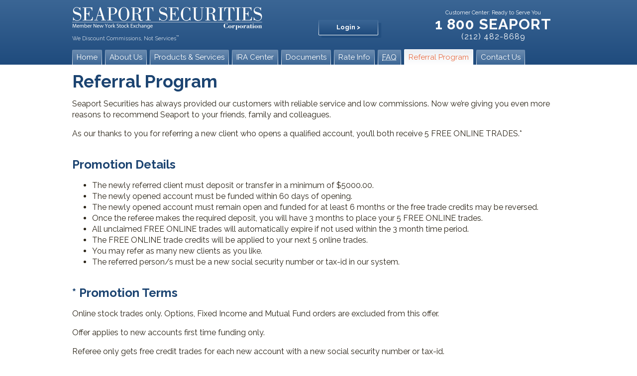

--- FILE ---
content_type: text/html; charset=UTF-8
request_url: https://www.seaportsecurities.com/referral-program
body_size: 4098
content:
<!DOCTYPE html>
<html>
  <head>
    <title>Referral Program | Seaport Securities</title>
    <meta http-equiv="x-ua-compatible" content="IE=edge">
    <meta http-equiv="Content-Type" content="text/html; charset=utf-8">
    <meta name="description" content="">
    <meta name="viewport" content="width=device-width, initial-scale=1">
    <link rel="shortcut icon" type="image/x-icon" href="/favicon.ico">
    
    <link rel="apple-touch-icon-precomposed" sizes="144x144" href="/apple-touch-icon-144x144-precomposed.png">
    
    <link rel="apple-touch-icon-precomposed" sizes="114x114" href="/apple-touch-icon-114x114-precomposed.png">
    
    <link rel="apple-touch-icon-precomposed" sizes="72x72"   href="/apple-touch-icon-72x72-precomposed.png">
    
    <link rel="apple-touch-icon-precomposed"              href="/apple-touch-icon-precomposed.png">
    <link rel="stylesheet" type="text/css" media="screen" href="https://www.seaportsecurities.com/?css=styles/screen.v.1646345193">
    <link rel="stylesheet" type="text/css" media="print"  href="https://www.seaportsecurities.com/?css=styles/print.v.1646345193">


  <meta property="og:title" content="Referral Program | Seaport Securities">
  <meta property="og:type"  content="website">
  <meta property="og:url"   content="https://www.seaportsecurities.com/">



  <meta property="og:image" content="https://www.seaportsecurities.com/images/site_images/logo-tile.png">
  <meta property="og:image:type" content="image/png">
  <meta property="og:image:width" content="288">
  <meta property="og:image:height" content="288">



  <meta property="og:description" content="">



  <meta name="twitter:card"  content="summary" />
  <meta name="twitter:title" content="Referral Program | Seaport Securities" />
  <meta name="twitter:description" content="Seaport Securities has always provided our customers with reliable service and low commissions. Now we’re giving you even more&#8230;">


    <!--[if lt IE 9]>
      <meta http-equiv="X-UA-Compatible" content="IE=edge" />
      <link rel="stylesheet" type="text/css" media="screen, projection" href="https://www.seaportsecurities.com/?css=styles/ie.v.1646345193" />
      <script src="https://html5shiv.googlecode.com/svn/trunk/html5.js"></script>
    <![endif]-->
    <script src="https://ajax.googleapis.com/ajax/libs/jquery/1/jquery.min.js"></script>

    <script>
      (function(i,s,o,g,r,a,m){i['GoogleAnalyticsObject']=r;i[r]=i[r]||function(){(i[r].q=i[r].q||[]).push(arguments)},i[r].l=1*new Date();a=s.createElement(o),
      m=s.getElementsByTagName(o)[0];a.async=1;a.src=g;m.parentNode.insertBefore(a,m)
      })(window,document,'script','https://www.google-analytics.com/analytics.js','ga');
      ga('create', 'UA-1394844-68', 'auto');
      ga('send', 'pageview');
    </script>
  </head>
  <body>
    <a class="skip-navigation" href="#main-content" tabindex="1">Skip to main content</a>

    <header id="top">
      <div class="wrapper">
        <a class="logo no-underline" href="https://www.seaportsecurities.com/" title="site -  Home Page">Seaport Securities</a>
        <span class="tagline">We Discount Commissions, Not Services<sup>&trade;</sup></span>
        <a class="button login" href="https://www.mystreetscape.com/my/seaport" title="Login" target="_blank">Login &gt;</a>
        <div class="phone">
          <p>Customer Center: Ready to Serve You<br>
          <span class="main-phone">1 800 SEAPORT</span><br>
          <span class="alt-phone">(212) 482-8689</span></p>
        </div>
        <nav id="navigation" class="main no-underline">
          <ul>
            <li><a title="Home"                       href="https://www.seaportsecurities.com/"           >Home</a></li>
            <li><a title="About Us"                   href="https://www.seaportsecurities.com/about-us"         >About Us</a></li>
            <li><a title="Product and Services"       href="https://www.seaportsecurities.com/products-services">Products &amp; Services</a></li>
            <li><a title="IRA Center"                 href="https://www.seaportsecurities.com/ira-center"       >IRA Center</a></li>
            <li><a title="Documents"                  href="https://www.seaportsecurities.com/documents"        >Documents</a></li>
            <li><a title="Rate Info"                  href="https://www.seaportsecurities.com/rate-info"        >Rate Info</a></li>
            <li><a title="Frequently Asked Questions" href="https://www.seaportsecurities.com/faqs"             ><abbr title="Frequently Asked Questions">FAQ</abbr></a></li>
            <li class="current"><a title="Referral Program"           href="https://www.seaportsecurities.com/referral-program" >Referral Program</a></li>
            <li><a title="Contact Us"                 href="https://www.seaportsecurities.com/contact"          >Contact Us</a></li>
          </ul>
        </nav>
      </div>
    </header>
    <!--[if lte IE 8]>
      <div style="background-color: #FFFF00; border: 2px solid #FF0000; border-right: none; border-left: none; text-align: center;">
        <b>Not all features on this website will be supported with your current browser.</b><br />
           Consider upgrading your browser or choosing a new one (for free!): <a href="https://www.mozilla.org/en-US/firefox/new/" title="Firefox Browser by Mozilla, Corp.">Firefox</a> or <a href="https://www.google.com/intl/en_us/chrome/browser/" title="Chrome Browser by Google, Inc.">Chrome</a>.
      </div>
    <![endif]-->
    <main>
      




    



  <article id="main-content">


















    <h1 class="pagetext-heading">Referral Program</h1>
    
    
    <div class="pagetext-main-text">
      <p>Seaport Securities has always provided our customers with reliable service and low commissions. Now we’re giving you even more reasons to recommend Seaport to your friends, family and colleagues. </p>

 <p>As our thanks to you for referring a new client who opens a qualified account, you’ll both receive 5 FREE ONLINE TRADES.*</p>

 <h3>Promotion Details</h3>
<ul>
    <li>The newly referred client must deposit or transfer in a minimum of $5000.00.</li>
    <li>The newly opened account must be funded within 60 days of opening.</li>
    <li>The newly opened account must remain open and funded for at least 6 months or the free trade credits may be reversed. </li>
    <li>Once the referee makes the required deposit, you will have 3 months to place your 5 FREE ONLINE trades.</li>
    <li>All unclaimed FREE ONLINE trades will automatically expire if not used within the 3 month time period.</li>
    <li>The FREE ONLINE trade credits will be applied to your next 5 online trades. </li>
    <li>You may refer as many new clients as you like.</li>
    <li>The referred person/s must be a new social security number or tax-id in our system.</li>
</ul>

 <h3>* Promotion Terms</h3>

 <p>Online stock trades only. Options, Fixed Income and Mutual Fund orders are excluded from this offer. </p>

 <p>Offer applies to new accounts first time funding only. </p>

 <p>Referee only gets free credit trades for each new account with a new social security number or tax-id. </p>

 <p>Any unused free trades within the 90 day period cannot be transferred or carried over. </p>

 <p>Free trade credits cannot be transferred to another account other than the one used at the time of the online trade. </p>

 <p>Currently there is no expiration date on this program. However, Seaport reserves the right to cancel this offer at any time without any notification or reason. </p>

 <p>Taxes related to Seaport offers are your responsibility. </p>

 <p>Seaport reserves the right to deny the sign-up bonus in cases it deems appropriate </p>

 <p>Seaport’s referral program is applicable to U.S. citizens only. </p>

 <p>Must be 21 years of age or older to participate. </p>

 <p>This is not a solicitation and is void in any states that we are not registered in. </p>

 <p>Void where prohibited. </p>

 <p>Getting started couldn’t be easier. </p>

 <h3>Call us at 1-800-SEAPORT and we’ll take it from there.</h3>

 <p class="small">Please see our Rates page for all of our online trading commissions.</p>

 <p class="small">Any specific securities or types of securities, used as examples are for demonstration purposes only. None of the information provided should be considered a recommendation or solicitation to invest in, or liquidate a particular security or type of security.</p>

 <p class="small">Investors should consider the investment objectives, charges, expense and unique risk profile of an Exchange Traded Fund (ETF) carefully before investing. Leveraged and Inverse ETF’s may not be suitable for long-term investors and may increase exposure to volitility through the use of leverage, short sales or securities, derivatives and other complex investment strategies. A prospectus contains this and other information about the ETF and should be obtained from the issuer. The prospectus should be read carefully before investing.</p>

 <p class="small">Margin trading involves interest charges and risks, including the potential to lose more than deposited or the need to deposit additional collateral in a falling market. The Margin Disclosure and Agreement (PDF) is available for download or it is available from our office. It contains information on our lending policies, interest charges, and the risks associated with margin accounts.</p>

 <p class="small">Market volitility, volume and system availability may impact account access and trade execution. </p>
    </div>

    























  </article>




    </main>
    <footer>
      <nav>
        <ul class="site">
          <li><a title="Home"                        href="https://www.seaportsecurities.com/"           >Home</a></li>
          <li><a title="About Us"                    href="https://www.seaportsecurities.com/about-us"         >About Us</a></li>
          <li><a title="Product and Services"        href="https://www.seaportsecurities.com/products-services">Products &amp; Services</a></li>
          <li><a title="IRA Center"                  href="https://www.seaportsecurities.com/ira-center"       >IRA Center</a></li>
          <li><a title="Documents"                   href="https://www.seaportsecurities.com/documents"        >Documents</a></li>
          <li><a title="Rate Info"                   href="https://www.seaportsecurities.com/rate-info"        >Rate Info</a></li>
          <li><a title="Frequently Asked Questions"  href="https://www.seaportsecurities.com/faqs"             ><abbr title="Frequently Asked Questions">FAQ</abbr></a></li>
          <li class="current"><a title="Referral Program"            href="https://www.seaportsecurities.com/referral-program" >Referral Program</a></li>
          <li><a title="Contact Us"                  href="https://www.seaportsecurities.com/contact"          >Contact Us</a></li>
        </ul>
      </nav>
      <p class="copyright">
        &copy;2026 Seaport Securities | Member <a href="http://www.nyse.com/" target="_blank" title="NYSE">NYSE</a> &bull; <a href="http://www.finra.org/" target="_blank" title="FINRA">FINRA</a> &bull; <a href="https://www.sipc.org/" target="_blank" title="SIPC">SIPC</a> &bull; All Rights Reserved.
      </p>
      <nav>
        <ul class="legal">
          <li><a title="SEC Rule 606"             href="https://www.seaportsecurities.com/home/sec-rule-606">SEC Rule 606</a></li>
          <li><a title="Amendments to Rule 431"   href="https://www.seaportsecurities.com/home/amendments-to-rule-431">Amendments to Rule 431</a></li>
          <li><a title="BCP"                      href="https://www.seaportsecurities.com/home/BCP">BCP</a></li>
          <li><a title="Privacy Policy"           href="https://www.seaportsecurities.com/home/privacy-policy">Privacy Policy</a></li>
          <li><a title="Margin Disclosure"        href="https://www.seaportsecurities.com/home/margin-disclosure">Margin Disclosure</a></li>
          <li>
  <a href="https://www.seaportsecurities.com/images/uploads/forms/CRS-FINAL-March_2022.pdf">CRS Form</a>
</li>
          <li><a title="Commissions and Fees"     href="https://www.seaportsecurities.com/rate-info">Commissions and Fees</a></li>
        </ul>
      </nav>
      <div class="disclaimer">
        
          <p>Seaport Securities Corporation is an independent broker-dealer and is not affiliated with any other broker-dealers.</p>

 <p>Response times for system performance and account access may vary due to multiple factors including market conditions, trading volumes, system performance, and other possibilities.</p>

 <p>This website is not an offer or solicitation in any jurisdiction where we are not authorized to do business.&nbsp; We are currently registered in the following states: AK, AZ, AR,CA, CO, CT ,DE, DC ,FL, GA, HI ,ID, IL, IN, KS, KY, LA, ME, MD. MA, MI, MN, MS, MO, MT, NE, NV, NH, NJ, NM, NY, NC, ND, OH, OR, PA, RI, SC, TX, UT, VA, WA, WV, WI, WY</p>
        
      </div>
    </footer>
    <script src="/js/utilities.js?v={js-version}"></script>
    <script src="/js/fontloader.js?v={js-version}"></script>
    <script src="/js/seaport.js?v={js-version}"></script>
    
  <script defer src="https://static.cloudflareinsights.com/beacon.min.js/vcd15cbe7772f49c399c6a5babf22c1241717689176015" integrity="sha512-ZpsOmlRQV6y907TI0dKBHq9Md29nnaEIPlkf84rnaERnq6zvWvPUqr2ft8M1aS28oN72PdrCzSjY4U6VaAw1EQ==" data-cf-beacon='{"version":"2024.11.0","token":"72d757dd0dd24e918f92cdaac3892f37","r":1,"server_timing":{"name":{"cfCacheStatus":true,"cfEdge":true,"cfExtPri":true,"cfL4":true,"cfOrigin":true,"cfSpeedBrain":true},"location_startswith":null}}' crossorigin="anonymous"></script>
</body>
</html>


--- FILE ---
content_type: text/css;charset=UTF-8
request_url: https://www.seaportsecurities.com/?css=styles/screen.v.1646345193
body_size: 15863
content:
/*! normalize.css v3.0.2 | MIT License | git.io/normalize */
/**
 * 1. Set default font family to sans-serif.
 * 2. Prevent iOS text size adjust after orientation change, without disabling
 *    user zoom.
 */
/* line 9, /Users/syborg/sites/seaportsecurities/sass/site/_normalize.scss */
html {
  font-family: sans-serif;
  /* 1 */
  -ms-text-size-adjust: 100%;
  /* 2 */
  -webkit-text-size-adjust: 100%;
  /* 2 */
}

/**
 * Remove default margin.
 */
/* line 19, /Users/syborg/sites/seaportsecurities/sass/site/_normalize.scss */
body {
  margin: 0;
}

/* HTML5 display definitions
   ========================================================================== */
/**
 * Correct `block` display not defined for any HTML5 element in IE 8/9.
 * Correct `block` display not defined for `details` or `summary` in IE 10/11
 * and Firefox.
 * Correct `block` display not defined for `main` in IE 11.
 */
/* line 33, /Users/syborg/sites/seaportsecurities/sass/site/_normalize.scss */
article,
aside,
details,
figcaption,
figure,
footer,
header,
hgroup,
main,
menu,
nav,
section,
summary {
  display: block;
}

/**
 * 1. Correct `inline-block` display not defined in IE 8/9.
 * 2. Normalize vertical alignment of `progress` in Chrome, Firefox, and Opera.
 */
/* line 54, /Users/syborg/sites/seaportsecurities/sass/site/_normalize.scss */
audio,
canvas,
progress,
video {
  display: inline-block;
  /* 1 */
  vertical-align: baseline;
  /* 2 */
}

/**
 * Prevent modern browsers from displaying `audio` without controls.
 * Remove excess height in iOS 5 devices.
 */
/* line 67, /Users/syborg/sites/seaportsecurities/sass/site/_normalize.scss */
audio:not([controls]) {
  display: none;
  height: 0;
}

/**
 * Address `[hidden]` styling not present in IE 8/9/10.
 * Hide the `template` element in IE 8/9/11, Safari, and Firefox < 22.
 */
/* line 77, /Users/syborg/sites/seaportsecurities/sass/site/_normalize.scss */
[hidden],
template {
  display: none;
}

/* Links
   ========================================================================== */
/**
 * Remove the gray background color from active links in IE 10.
 */
/* line 89, /Users/syborg/sites/seaportsecurities/sass/site/_normalize.scss */
a {
  background-color: transparent;
}

/**
 * Improve readability when focused and also mouse hovered in all browsers.
 */
/* line 97, /Users/syborg/sites/seaportsecurities/sass/site/_normalize.scss */
a:active,
a:hover {
  outline: 0;
}

/* Text-level semantics
   ========================================================================== */
/**
 * Address styling not present in IE 8/9/10/11, Safari, and Chrome.
 */
/* line 109, /Users/syborg/sites/seaportsecurities/sass/site/_normalize.scss */
abbr[title] {
  border-bottom: 1px dotted;
}

/**
 * Address style set to `bolder` in Firefox 4+, Safari, and Chrome.
 */
/* line 117, /Users/syborg/sites/seaportsecurities/sass/site/_normalize.scss */
b,
strong {
  font-weight: bold;
}

/**
 * Address styling not present in Safari and Chrome.
 */
/* line 126, /Users/syborg/sites/seaportsecurities/sass/site/_normalize.scss */
dfn {
  font-style: italic;
}

/**
 * Address variable `h1` font-size and margin within `section` and `article`
 * contexts in Firefox 4+, Safari, and Chrome.
 */
/**
 * Address styling not present in IE 8/9.
 */
/* line 144, /Users/syborg/sites/seaportsecurities/sass/site/_normalize.scss */
mark {
  background: #ff0;
  color: #000;
}

/**
 * Address inconsistent and variable font size in all browsers.
 */
/* line 153, /Users/syborg/sites/seaportsecurities/sass/site/_normalize.scss */
small {
  font-size: 80%;
}

/**
 * Prevent `sub` and `sup` affecting `line-height` in all browsers.
 */
/* line 161, /Users/syborg/sites/seaportsecurities/sass/site/_normalize.scss */
sub,
sup {
  font-size: 75%;
  line-height: 0;
  position: relative;
  vertical-align: baseline;
}

/* line 169, /Users/syborg/sites/seaportsecurities/sass/site/_normalize.scss */
sup {
  top: -0.5em;
}

/* line 173, /Users/syborg/sites/seaportsecurities/sass/site/_normalize.scss */
sub {
  bottom: -0.25em;
}

/* Embedded content
   ========================================================================== */
/**
 * Remove border when inside `a` element in IE 8/9/10.
 */
/* line 184, /Users/syborg/sites/seaportsecurities/sass/site/_normalize.scss */
img {
  border: 0;
}

/**
 * Correct overflow not hidden in IE 9/10/11.
 */
/* line 192, /Users/syborg/sites/seaportsecurities/sass/site/_normalize.scss */
svg:not(:root) {
  overflow: hidden;
}

/* Grouping content
   ========================================================================== */
/**
 * Address margin not present in IE 8/9 and Safari.
 */
/* line 203, /Users/syborg/sites/seaportsecurities/sass/site/_normalize.scss */
figure {
  margin: 0;
}

/**
 * Address differences between Firefox and other browsers.
 */
/* line 212, /Users/syborg/sites/seaportsecurities/sass/site/_normalize.scss */
hr {
  -moz-box-sizing: content-box;
  box-sizing: content-box;
  height: 0;
}

/**
 * Contain overflow in all browsers.
 */
/* line 222, /Users/syborg/sites/seaportsecurities/sass/site/_normalize.scss */
pre {
  overflow: auto;
}

/**
 * Address odd `em`-unit font size rendering in all browsers.
 */
/* line 230, /Users/syborg/sites/seaportsecurities/sass/site/_normalize.scss */
code,
kbd,
pre,
samp {
  font-family: monospace, monospace;
  font-size: 1em;
}

/* Forms
   ========================================================================== */
/**
 * Known limitation: by default, Chrome and Safari on OS X allow very limited
 * styling of `select`, unless a `border` property is set.
 */
/**
 * 1. Correct color not being inherited.
 *    Known issue: affects color of disabled elements.
 * 2. Correct font properties not being inherited.
 * 3. Address margins set differently in Firefox 4+, Safari, and Chrome.
 */
/* line 253, /Users/syborg/sites/seaportsecurities/sass/site/_normalize.scss */
button,
input,
optgroup,
select,
textarea {
  color: inherit;
  /* 1 */
  font: inherit;
  /* 2 */
  margin: 0;
  /* 3 */
}

/**
 * Address `overflow` set to `hidden` in IE 8/9/10/11.
 */
/* line 267, /Users/syborg/sites/seaportsecurities/sass/site/_normalize.scss */
button {
  overflow: visible;
}

/**
 * Address inconsistent `text-transform` inheritance for `button` and `select`.
 * All other form control elements do not inherit `text-transform` values.
 * Correct `button` style inheritance in Firefox, IE 8/9/10/11, and Opera.
 * Correct `select` style inheritance in Firefox.
 */
/* line 278, /Users/syborg/sites/seaportsecurities/sass/site/_normalize.scss */
button,
select {
  text-transform: none;
}

/**
 * 1. Avoid the WebKit bug in Android 4.0.* where (2) destroys native `audio`
 *    and `video` controls.
 * 2. Correct inability to style clickable `input` types in iOS.
 * 3. Improve usability and consistency of cursor style between image-type
 *    `input` and others.
 */
/* line 291, /Users/syborg/sites/seaportsecurities/sass/site/_normalize.scss */
button,
html input[type="button"],
input[type="reset"],
input[type="submit"] {
  -webkit-appearance: button;
  /* 2 */
  cursor: pointer;
  /* 3 */
}

/**
 * Re-set default cursor for disabled elements.
 */
/* line 303, /Users/syborg/sites/seaportsecurities/sass/site/_normalize.scss */
button[disabled],
html input[disabled] {
  cursor: default;
}

/**
 * Remove inner padding and border in Firefox 4+.
 */
/* line 312, /Users/syborg/sites/seaportsecurities/sass/site/_normalize.scss */
button::-moz-focus-inner,
input::-moz-focus-inner {
  border: 0;
  padding: 0;
}

/**
 * Address Firefox 4+ setting `line-height` on `input` using `!important` in
 * the UA stylesheet.
 */
/* line 323, /Users/syborg/sites/seaportsecurities/sass/site/_normalize.scss */
input {
  line-height: normal;
}

/**
 * It's recommended that you don't attempt to style these elements.
 * Firefox's implementation doesn't respect box-sizing, padding, or width.
 *
 * 1. Address box sizing set to `content-box` in IE 8/9/10.
 * 2. Remove excess padding in IE 8/9/10.
 */
/* line 335, /Users/syborg/sites/seaportsecurities/sass/site/_normalize.scss */
input[type="checkbox"],
input[type="radio"] {
  box-sizing: border-box;
  /* 1 */
  padding: 0;
  /* 2 */
}

/**
 * Fix the cursor style for Chrome's increment/decrement buttons. For certain
 * `font-size` values of the `input`, it causes the cursor style of the
 * decrement button to change from `default` to `text`.
 */
/* line 347, /Users/syborg/sites/seaportsecurities/sass/site/_normalize.scss */
input[type="number"]::-webkit-inner-spin-button,
input[type="number"]::-webkit-outer-spin-button {
  height: auto;
}

/**
 * 1. Address `appearance` set to `searchfield` in Safari and Chrome.
 * 2. Address `box-sizing` set to `border-box` in Safari and Chrome
 *    (include `-moz` to future-proof).
 */
/* line 358, /Users/syborg/sites/seaportsecurities/sass/site/_normalize.scss */
input[type="search"] {
  -webkit-appearance: textfield;
  /* 1 */
  -moz-box-sizing: content-box;
  -webkit-box-sizing: content-box;
  /* 2 */
  box-sizing: content-box;
}

/**
 * Remove inner padding and search cancel button in Safari and Chrome on OS X.
 * Safari (but not Chrome) clips the cancel button when the search input has
 * padding (and `textfield` appearance).
 */
/* line 371, /Users/syborg/sites/seaportsecurities/sass/site/_normalize.scss */
input[type="search"]::-webkit-search-cancel-button,
input[type="search"]::-webkit-search-decoration {
  -webkit-appearance: none;
}

/**
 * Define consistent border, margin, and padding.
 */
/* line 380, /Users/syborg/sites/seaportsecurities/sass/site/_normalize.scss */
fieldset {
  border: 1px solid #c0c0c0;
  margin: 0 2px;
  padding: 0.35em 0.625em 0.75em;
}

/**
 * 1. Correct `color` not being inherited in IE 8/9/10/11.
 * 2. Remove padding so people aren't caught out if they zero out fieldsets.
 */
/* line 391, /Users/syborg/sites/seaportsecurities/sass/site/_normalize.scss */
legend {
  border: 0;
  /* 1 */
  padding: 0;
  /* 2 */
}

/**
 * Remove default vertical scrollbar in IE 8/9/10/11.
 */
/* line 400, /Users/syborg/sites/seaportsecurities/sass/site/_normalize.scss */
textarea {
  overflow: auto;
}

/**
 * Don't inherit the `font-weight` (applied by a rule above).
 * NOTE: the default cannot safely be changed in Chrome and Safari on OS X.
 */
/* line 409, /Users/syborg/sites/seaportsecurities/sass/site/_normalize.scss */
optgroup {
  font-weight: bold;
}

/* Tables
   ========================================================================== */
/**
 * Remove most spacing between table cells.
 */
/* line 420, /Users/syborg/sites/seaportsecurities/sass/site/_normalize.scss */
table {
  border-collapse: collapse;
  border-spacing: 0;
}

/* line 425, /Users/syborg/sites/seaportsecurities/sass/site/_normalize.scss */
td,
th {
  padding: 0;
}

/* line 112, /Users/syborg/sites/seaportsecurities/sass/site/_colors.scss */
span.white {
  color: white;
}
/* line 116, /Users/syborg/sites/seaportsecurities/sass/site/_colors.scss */
span.white.base {
  color: white;
}

/* line 121, /Users/syborg/sites/seaportsecurities/sass/site/_colors.scss */
div.white {
  color: background-color(white, base);
  background-color: white;
  color: #000;
}
/* line 126, /Users/syborg/sites/seaportsecurities/sass/site/_colors.scss */
div.white.base {
  background-color: white;
  background-color: white;
  color: #000;
}

/* line 112, /Users/syborg/sites/seaportsecurities/sass/site/_colors.scss */
span.black {
  color: #2d2619;
}
/* line 116, /Users/syborg/sites/seaportsecurities/sass/site/_colors.scss */
span.black.base {
  color: #2d2619;
}

/* line 121, /Users/syborg/sites/seaportsecurities/sass/site/_colors.scss */
div.black {
  color: background-color(black, base);
  background-color: #2d2619;
  color: #fff;
}
/* line 126, /Users/syborg/sites/seaportsecurities/sass/site/_colors.scss */
div.black.base {
  background-color: #2d2619;
  background-color: #2d2619;
  color: #fff;
}

/* line 112, /Users/syborg/sites/seaportsecurities/sass/site/_colors.scss */
span.gray {
  color: #eceff3;
}
/* line 116, /Users/syborg/sites/seaportsecurities/sass/site/_colors.scss */
span.gray.base {
  color: #eceff3;
}

/* line 121, /Users/syborg/sites/seaportsecurities/sass/site/_colors.scss */
div.gray {
  color: background-color(gray, base);
  background-color: #eceff3;
  color: #000;
}
/* line 126, /Users/syborg/sites/seaportsecurities/sass/site/_colors.scss */
div.gray.base {
  background-color: #eceff3;
  background-color: #eceff3;
  color: #000;
}

/* line 112, /Users/syborg/sites/seaportsecurities/sass/site/_colors.scss */
span.red {
  color: #f0662f;
}
/* line 116, /Users/syborg/sites/seaportsecurities/sass/site/_colors.scss */
span.red.base {
  color: #f0662f;
}

/* line 121, /Users/syborg/sites/seaportsecurities/sass/site/_colors.scss */
div.red {
  color: background-color(red, base);
  background-color: #f0662f;
  color: #000;
}
/* line 126, /Users/syborg/sites/seaportsecurities/sass/site/_colors.scss */
div.red.base {
  background-color: #f0662f;
  background-color: #f0662f;
  color: #000;
}

/* line 112, /Users/syborg/sites/seaportsecurities/sass/site/_colors.scss */
span.orange {
  color: #e96f47;
}
/* line 116, /Users/syborg/sites/seaportsecurities/sass/site/_colors.scss */
span.orange.base {
  color: #e96f47;
}

/* line 121, /Users/syborg/sites/seaportsecurities/sass/site/_colors.scss */
div.orange {
  color: background-color(orange, base);
  background-color: #e96f47;
  color: #000;
}
/* line 126, /Users/syborg/sites/seaportsecurities/sass/site/_colors.scss */
div.orange.base {
  background-color: #e96f47;
  background-color: #e96f47;
  color: #000;
}

/* line 112, /Users/syborg/sites/seaportsecurities/sass/site/_colors.scss */
span.green {
  color: #00c430;
}
/* line 116, /Users/syborg/sites/seaportsecurities/sass/site/_colors.scss */
span.green.base {
  color: #00c430;
}

/* line 121, /Users/syborg/sites/seaportsecurities/sass/site/_colors.scss */
div.green {
  color: background-color(green, base);
  background-color: #00c430;
  color: #fff;
}
/* line 126, /Users/syborg/sites/seaportsecurities/sass/site/_colors.scss */
div.green.base {
  background-color: #00c430;
  background-color: #00c430;
  color: #fff;
}

/* line 112, /Users/syborg/sites/seaportsecurities/sass/site/_colors.scss */
span.swatch-one {
  color: #1f4b7d;
}
/* line 116, /Users/syborg/sites/seaportsecurities/sass/site/_colors.scss */
span.swatch-one.x-light {
  color: #6986a8;
}
/* line 116, /Users/syborg/sites/seaportsecurities/sass/site/_colors.scss */
span.swatch-one.light {
  color: #57789e;
}
/* line 116, /Users/syborg/sites/seaportsecurities/sass/site/_colors.scss */
span.swatch-one.med-light {
  color: #355d8a;
}
/* line 116, /Users/syborg/sites/seaportsecurities/sass/site/_colors.scss */
span.swatch-one.base {
  color: #1f4b7d;
}
/* line 116, /Users/syborg/sites/seaportsecurities/sass/site/_colors.scss */
span.swatch-one.med-dark {
  color: #1c4471;
}
/* line 116, /Users/syborg/sites/seaportsecurities/sass/site/_colors.scss */
span.swatch-one.dark {
  color: #17385e;
}
/* line 116, /Users/syborg/sites/seaportsecurities/sass/site/_colors.scss */
span.swatch-one.x-dark {
  color: #153254;
}

/* line 121, /Users/syborg/sites/seaportsecurities/sass/site/_colors.scss */
div.swatch-one {
  color: background-color(swatch-one, base);
  background-color: #1f4b7d;
  color: #fff;
}
/* line 126, /Users/syborg/sites/seaportsecurities/sass/site/_colors.scss */
div.swatch-one.x-light {
  background-color: #6986a8;
  background-color: #6986a8;
  color: #000;
}
/* line 126, /Users/syborg/sites/seaportsecurities/sass/site/_colors.scss */
div.swatch-one.light {
  background-color: #57789e;
  background-color: #57789e;
  color: #fff;
}
/* line 126, /Users/syborg/sites/seaportsecurities/sass/site/_colors.scss */
div.swatch-one.med-light {
  background-color: #355d8a;
  background-color: #355d8a;
  color: #fff;
}
/* line 126, /Users/syborg/sites/seaportsecurities/sass/site/_colors.scss */
div.swatch-one.base {
  background-color: #1f4b7d;
  background-color: #1f4b7d;
  color: #fff;
}
/* line 126, /Users/syborg/sites/seaportsecurities/sass/site/_colors.scss */
div.swatch-one.med-dark {
  background-color: #1c4471;
  background-color: #1c4471;
  color: #fff;
}
/* line 126, /Users/syborg/sites/seaportsecurities/sass/site/_colors.scss */
div.swatch-one.dark {
  background-color: #17385e;
  background-color: #17385e;
  color: #fff;
}
/* line 126, /Users/syborg/sites/seaportsecurities/sass/site/_colors.scss */
div.swatch-one.x-dark {
  background-color: #153254;
  background-color: #153254;
  color: #fff;
}

/* line 112, /Users/syborg/sites/seaportsecurities/sass/site/_colors.scss */
span.swatch-two {
  color: #3b6695;
}
/* line 116, /Users/syborg/sites/seaportsecurities/sass/site/_colors.scss */
span.swatch-two.x-light {
  color: #7c98b8;
}
/* line 116, /Users/syborg/sites/seaportsecurities/sass/site/_colors.scss */
span.swatch-two.light {
  color: #6c8cb0;
}
/* line 116, /Users/syborg/sites/seaportsecurities/sass/site/_colors.scss */
span.swatch-two.med-light {
  color: #4f75a0;
}
/* line 116, /Users/syborg/sites/seaportsecurities/sass/site/_colors.scss */
span.swatch-two.base {
  color: #3b6695;
}
/* line 116, /Users/syborg/sites/seaportsecurities/sass/site/_colors.scss */
span.swatch-two.med-dark {
  color: #355c86;
}
/* line 116, /Users/syborg/sites/seaportsecurities/sass/site/_colors.scss */
span.swatch-two.dark {
  color: #2c4d70;
}
/* line 116, /Users/syborg/sites/seaportsecurities/sass/site/_colors.scss */
span.swatch-two.x-dark {
  color: #284464;
}

/* line 121, /Users/syborg/sites/seaportsecurities/sass/site/_colors.scss */
div.swatch-two {
  color: background-color(swatch-two, base);
  background-color: #3b6695;
  color: #fff;
}
/* line 126, /Users/syborg/sites/seaportsecurities/sass/site/_colors.scss */
div.swatch-two.x-light {
  background-color: #7c98b8;
  background-color: #7c98b8;
  color: #000;
}
/* line 126, /Users/syborg/sites/seaportsecurities/sass/site/_colors.scss */
div.swatch-two.light {
  background-color: #6c8cb0;
  background-color: #6c8cb0;
  color: #000;
}
/* line 126, /Users/syborg/sites/seaportsecurities/sass/site/_colors.scss */
div.swatch-two.med-light {
  background-color: #4f75a0;
  background-color: #4f75a0;
  color: #fff;
}
/* line 126, /Users/syborg/sites/seaportsecurities/sass/site/_colors.scss */
div.swatch-two.base {
  background-color: #3b6695;
  background-color: #3b6695;
  color: #fff;
}
/* line 126, /Users/syborg/sites/seaportsecurities/sass/site/_colors.scss */
div.swatch-two.med-dark {
  background-color: #355c86;
  background-color: #355c86;
  color: #fff;
}
/* line 126, /Users/syborg/sites/seaportsecurities/sass/site/_colors.scss */
div.swatch-two.dark {
  background-color: #2c4d70;
  background-color: #2c4d70;
  color: #fff;
}
/* line 126, /Users/syborg/sites/seaportsecurities/sass/site/_colors.scss */
div.swatch-two.x-dark {
  background-color: #284464;
  background-color: #284464;
  color: #fff;
}

/* line 116, /Users/syborg/sites/seaportsecurities/sass/site/_colors.scss */
span.logo.red {
  color: LightCoral;
}
/* line 116, /Users/syborg/sites/seaportsecurities/sass/site/_colors.scss */
span.logo.blue {
  color: SkyBlue;
}
/* line 116, /Users/syborg/sites/seaportsecurities/sass/site/_colors.scss */
span.logo.green {
  color: PaleGreen;
}

/* line 121, /Users/syborg/sites/seaportsecurities/sass/site/_colors.scss */
div.logo {
  color: background-color(logo, base);
}
/* line 126, /Users/syborg/sites/seaportsecurities/sass/site/_colors.scss */
div.logo.red {
  background-color: LightCoral;
  background-color: LightCoral;
  color: #000;
}
/* line 126, /Users/syborg/sites/seaportsecurities/sass/site/_colors.scss */
div.logo.blue {
  background-color: SkyBlue;
  background-color: SkyBlue;
  color: #000;
}
/* line 126, /Users/syborg/sites/seaportsecurities/sass/site/_colors.scss */
div.logo.green {
  background-color: PaleGreen;
  background-color: PaleGreen;
  color: #000;
}

/* line 135, /Users/syborg/sites/seaportsecurities/sass/site/_colors.scss */
span.green, span.orange, span.yellow {
  text-shadow: 1px 1px 0px #153254;
}

/* line 1, /Users/syborg/sites/seaportsecurities/sass/site/_layout.scss */
html, body {
  margin: 0;
  padding: 0;
}

/*
 *  Susy 2 layout definitions
 */
/* Susy runs with the following defaults for the global susy layout map.
  $susy: (
    flow: ltr,
    math: fluid,
    output: float,
    gutter-position: after,
    container: auto,
    container-position: center,
    columns: 4,
    gutters: .25,
    column-width: false,
    global-box-sizing: content-box,
    last-flow: to,
    debug: (
      image: hide,
      color: rgba(#66f, .25),
      output: background,
      toggle: top right,
    ),
    use-custom: (
      background-image: true,
      background-options: false,
      box-sizing: true,
      clearfix: false,
      rem: true,
    )
  );
*/
/*
  @include susy-breakpoint(<breakpoint>, <layout>) {
      ...any css, just like normal....
      NOTE: span-columns() is different from Susy 1
      span() refers to the last-set number of layout columns as the context,
      which is why we need to define the container(<layout>) for our .wrapper at each new breakpoint.
      (reference: http://susydocs.oddbird.net/en/latest/shorthand/#span)
      Oh, and span-columns(3 omega) is now span(last 3)
   }
 */
/* line 21, /Users/syborg/.rvm/gems/ruby-2.1.2/gems/susy-2.2.6/sass/susy/language/susy/_box-sizing.scss */
*, *:before, *:after {
  -moz-box-sizing: border-box;
  -webkit-box-sizing: border-box;
  box-sizing: border-box;
}

/* line 98, /Users/syborg/sites/seaportsecurities/sass/site/_layout.scss */
.wrapper,
body > main,
body > footer {
  max-width: 990px;
  margin-left: auto;
  margin-right: auto;
  position: relative;
  min-width: 990px;
}
/* line 12, /Users/syborg/.rvm/gems/ruby-2.1.2/gems/susy-2.2.6/sass/susy/output/support/_clearfix.scss */
.wrapper:after,
body > main:after,
body > footer:after {
  content: " ";
  display: block;
  clear: both;
}

/* line 106, /Users/syborg/sites/seaportsecurities/sass/site/_layout.scss */
body > main,
body > footer {
  margin-top: 1rem;
}

/* line 111, /Users/syborg/sites/seaportsecurities/sass/site/_layout.scss */
.left-column {
  width: 20%;
  float: left;
  margin-left: 0.41667%;
  margin-right: 0.41667%;
  margin-right: 4.58333%;
}
/* line 114, /Users/syborg/sites/seaportsecurities/sass/site/_layout.scss */
.left-column + * {
  width: 74.16667%;
  float: right;
  margin-left: 0.41667%;
  margin-right: 0.41667%;
}
/* line 117, /Users/syborg/sites/seaportsecurities/sass/site/_layout.scss */
.left-column + .right-column {
  width: 20%;
  float: right;
  margin-left: 0.41667%;
  margin-right: 0.41667%;
  margin-left: 4.58333%;
}
/* line 120, /Users/syborg/sites/seaportsecurities/sass/site/_layout.scss */
.left-column + .right-column + article {
  width: 49.16667%;
  float: left;
  margin-left: 0.41667%;
  margin-right: 0.41667%;
}

/* line 125, /Users/syborg/sites/seaportsecurities/sass/site/_layout.scss */
.center-column {
  width: 49.16667%;
  float: left;
  margin-left: 0.41667%;
  margin-right: 0.41667%;
}

/* line 128, /Users/syborg/sites/seaportsecurities/sass/site/_layout.scss */
.right-column {
  width: 20%;
  float: right;
  margin-left: 0.41667%;
  margin-right: 0.41667%;
  margin-left: 4.58333%;
}
/* line 131, /Users/syborg/sites/seaportsecurities/sass/site/_layout.scss */
.right-column + article {
  width: 74.16667%;
  float: left;
  margin-left: 0.41667%;
  margin-right: 0.41667%;
}

/* line 136, /Users/syborg/sites/seaportsecurities/sass/site/_layout.scss */
main * figure {
  float: right;
}

/* home */
/* line 142, /Users/syborg/sites/seaportsecurities/sass/site/_layout.scss */
.hero {
  *zoom: 1;
  margin: 1rem auto;
}
/* line 38, /Users/syborg/.rvm/gems/ruby-2.1.2/gems/compass-core-1.0.3/stylesheets/compass/utilities/general/_clearfix.scss */
.hero:after {
  content: "";
  display: table;
  clear: both;
}

/* line 146, /Users/syborg/sites/seaportsecurities/sass/site/_layout.scss */
.home-wrapper {
  margin-top: 1rem;
  *zoom: 1;
}
/* line 38, /Users/syborg/.rvm/gems/ruby-2.1.2/gems/compass-core-1.0.3/stylesheets/compass/utilities/general/_clearfix.scss */
.home-wrapper:after {
  content: "";
  display: table;
  clear: both;
}
/* line 149, /Users/syborg/sites/seaportsecurities/sass/site/_layout.scss */
.home-wrapper .left-column {
  width: 28.33333%;
  float: left;
  margin-left: 0.41667%;
  margin-right: 0.41667%;
}
/* line 152, /Users/syborg/sites/seaportsecurities/sass/site/_layout.scss */
.home-wrapper .center-column {
  width: 36.66667%;
  float: left;
  margin-left: 0.41667%;
  margin-right: 0.41667%;
}
/* line 155, /Users/syborg/sites/seaportsecurities/sass/site/_layout.scss */
.home-wrapper .right-column {
  width: 32.5%;
  float: right;
  margin-left: 0.41667%;
  margin-right: 0.41667%;
}

/* Graceful degredations from http://cssfontstack.com */
/* line 36, /Users/syborg/sites/seaportsecurities/sass/site/_typography.scss */
*[class*="fa"] {
  opacity: 0;
  transition: opacity ease-in 0.5s;
  display: inline-block;
  width: 0.875em;
}
/* line 27, /Users/syborg/sites/seaportsecurities/sass/site/_typography.scss */
.wf-active *[class*="fa"] {
  opacity: 1;
}
/* line 30, /Users/syborg/sites/seaportsecurities/sass/site/_typography.scss */
.wf-inactive *[class*="fa"] {
  opacity: 1;
}
/* line 40, /Users/syborg/sites/seaportsecurities/sass/site/_typography.scss */
.wf-active *[class*="fa"]:not(.fa-fw, .fa-li) {
  width: auto;
}

/* line 46, /Users/syborg/sites/seaportsecurities/sass/site/_typography.scss */
*[class*="font-effects"] {
  opacity: 0;
  transition: opacity ease 0.5s;
}
/* line 49, /Users/syborg/sites/seaportsecurities/sass/site/_typography.scss */
*[class*="font-effects"] .wf-gfx-loaded {
  opacity: 1;
}

/* line 87, /Users/syborg/sites/seaportsecurities/sass/site/_typography.scss */
body {
  color: #2d2619;
  font-size: 16px;
  font-family: "Raleway", sans-serif;
  font-weight: 400;
  line-height: 1.375;
}

/* line 100, /Users/syborg/sites/seaportsecurities/sass/site/_typography.scss */
body, h1, h2, h3, h4, h5, h6 {
  font-size-adjust: 0.58;
}

/* line 115, /Users/syborg/sites/seaportsecurities/sass/site/_typography.scss */
.link, a {
  color: #3b6695;
  text-decoration: none;
}
/* line 118, /Users/syborg/sites/seaportsecurities/sass/site/_typography.scss */
.link:visited, a:visited {
  color: #3b6695;
}
/* line 121, /Users/syborg/sites/seaportsecurities/sass/site/_typography.scss */
.link:hover, a:hover, .link:visited:hover, a:visited:hover {
  color: #4f75a0;
  text-decoration: underline;
}
/* line 125, /Users/syborg/sites/seaportsecurities/sass/site/_typography.scss */
.link:active, a:active, .link:visited:active, a:visited:active {
  color: #4f75a0;
}

/* line 129, /Users/syborg/sites/seaportsecurities/sass/site/_typography.scss */
.italic, i, em {
  font-style: italic;
}

/* line 130, /Users/syborg/sites/seaportsecurities/sass/site/_typography.scss */
.bold, .h1, h1, .h2, h2, .h3, h3, .h4, h4, .h5, h5, .h6, h6, b, strong {
  font-weight: 700;
}

/* line 132, /Users/syborg/sites/seaportsecurities/sass/site/_typography.scss */
.h1, h1 {
  font-family: "Raleway", sans-serif;
  font-weight: 700;
  opacity: 0;
  transition: opacity ease-in 0.5s;
  font-size: 2.2em;
  /* keep to a multiple of the 20px line height and something more appropriate for display headings */
  line-height: 1.05;
}
/* line 27, /Users/syborg/sites/seaportsecurities/sass/site/_typography.scss */
.wf-active .h1, .wf-active h1 {
  opacity: 1;
}
/* line 30, /Users/syborg/sites/seaportsecurities/sass/site/_typography.scss */
.wf-inactive .h1, .wf-inactive h1 {
  opacity: 1;
}

/* line 149, /Users/syborg/sites/seaportsecurities/sass/site/_typography.scss */
.h2, h2 {
  font-family: "Raleway", sans-serif;
  font-weight: 700;
  opacity: 0;
  transition: opacity ease-in 0.5s;
  font-size: 1.75em;
  /* 2.25x body copy size = 36px */
  line-height: 1.25;
}
/* line 27, /Users/syborg/sites/seaportsecurities/sass/site/_typography.scss */
.wf-active .h2, .wf-active h2 {
  opacity: 1;
}
/* line 30, /Users/syborg/sites/seaportsecurities/sass/site/_typography.scss */
.wf-inactive .h2, .wf-inactive h2 {
  opacity: 1;
}

/* line 166, /Users/syborg/sites/seaportsecurities/sass/site/_typography.scss */
.h3, h3 {
  font-family: "Raleway", sans-serif;
  font-weight: 700;
  opacity: 0;
  transition: opacity ease-in 0.5s;
  font-size: 1.5em;
  /* 1.75x body copy size = 28px */
  line-height: 1.25;
}
/* line 27, /Users/syborg/sites/seaportsecurities/sass/site/_typography.scss */
.wf-active .h3, .wf-active h3 {
  opacity: 1;
}
/* line 30, /Users/syborg/sites/seaportsecurities/sass/site/_typography.scss */
.wf-inactive .h3, .wf-inactive h3 {
  opacity: 1;
}

/* line 183, /Users/syborg/sites/seaportsecurities/sass/site/_typography.scss */
.h4, h4 {
  font-family: "Raleway", sans-serif;
  font-weight: 700;
  opacity: 0;
  transition: opacity ease-in 0.5s;
  font-size: 1.125em;
  /* 1.125x body copy size = 18px */
  line-height: 1.22222222;
  /* (22px / 18px) */
}
/* line 27, /Users/syborg/sites/seaportsecurities/sass/site/_typography.scss */
.wf-active .h4, .wf-active h4 {
  opacity: 1;
}
/* line 30, /Users/syborg/sites/seaportsecurities/sass/site/_typography.scss */
.wf-inactive .h4, .wf-inactive h4 {
  opacity: 1;
}

/* line 193, /Users/syborg/sites/seaportsecurities/sass/site/_typography.scss */
.h5, h5 {
  font-family: "Raleway", sans-serif;
  font-weight: 700;
  opacity: 0;
  transition: opacity ease-in 0.5s;
  font-size: 1.0625em;
  /* 1.0625x body copy size = 17px */
  line-height: 1.11111111;
}
/* line 27, /Users/syborg/sites/seaportsecurities/sass/site/_typography.scss */
.wf-active .h5, .wf-active h5 {
  opacity: 1;
}
/* line 30, /Users/syborg/sites/seaportsecurities/sass/site/_typography.scss */
.wf-inactive .h5, .wf-inactive h5 {
  opacity: 1;
}

/* line 199, /Users/syborg/sites/seaportsecurities/sass/site/_typography.scss */
.h6, h6 {
  font-family: "Raleway", sans-serif;
  font-weight: 700;
  opacity: 0;
  transition: opacity ease-in 0.5s;
  font-size: 1em;
  line-height: 1.11111111;
}
/* line 27, /Users/syborg/sites/seaportsecurities/sass/site/_typography.scss */
.wf-active .h6, .wf-active h6 {
  opacity: 1;
}
/* line 30, /Users/syborg/sites/seaportsecurities/sass/site/_typography.scss */
.wf-inactive .h6, .wf-inactive h6 {
  opacity: 1;
}

/* line 204, /Users/syborg/sites/seaportsecurities/sass/site/_typography.scss */
.h1, h1, .h2, h2, .h3, h3, .h4, h4, .h5, h5, .h6, h6 {
  color: #1c4471;
  margin-top: 1.5em;
  margin-bottom: 0;
}

/* line 211, /Users/syborg/sites/seaportsecurities/sass/site/_typography.scss */
.block-margins, p, ul, ol, pre, blockquote {
  margin: 1em 0;
}

/* line 229, /Users/syborg/sites/seaportsecurities/sass/site/_typography.scss */
blockquote {
  margin-left: 1em;
  margin-right: 1em;
}

/* overrides */
/* line 233, /Users/syborg/sites/seaportsecurities/sass/site/_typography.scss */
.pagetext-heading:first-child {
  margin-top: 0;
}

/* line 20, /Users/syborg/sites/seaportsecurities/sass/site/_utilities.scss */
.blockify {
  display: block !important;
}

/* line 21, /Users/syborg/sites/seaportsecurities/sass/site/_utilities.scss */
.inlinify {
  display: inline-block !important;
}

/* line 24, /Users/syborg/sites/seaportsecurities/sass/site/_utilities.scss */
.clearfix {
  overflow: hidden;
  *zoom: 1;
}

/* line 27, /Users/syborg/sites/seaportsecurities/sass/site/_utilities.scss */
.pie-clearfix {
  *zoom: 1;
}
/* line 38, /Users/syborg/.rvm/gems/ruby-2.1.2/gems/compass-core-1.0.3/stylesheets/compass/utilities/general/_clearfix.scss */
.pie-clearfix:after {
  content: "";
  display: table;
  clear: both;
}

/* line 29, /Users/syborg/sites/seaportsecurities/sass/site/_utilities.scss */
.clear {
  clear: both;
}

/* line 30, /Users/syborg/sites/seaportsecurities/sass/site/_utilities.scss */
.clear-left {
  clear: left;
}

/* line 31, /Users/syborg/sites/seaportsecurities/sass/site/_utilities.scss */
.clear-right {
  clear: right;
}

/* line 33, /Users/syborg/sites/seaportsecurities/sass/site/_utilities.scss */
.float-left {
  float: left;
}

/* line 34, /Users/syborg/sites/seaportsecurities/sass/site/_utilities.scss */
img.float-left {
  margin-right: 0.41667%;
}

/* line 35, /Users/syborg/sites/seaportsecurities/sass/site/_utilities.scss */
.float-right {
  float: right;
}

/* line 36, /Users/syborg/sites/seaportsecurities/sass/site/_utilities.scss */
img.float-right {
  margin-left: 0.41667%;
}

/* line 37, /Users/syborg/sites/seaportsecurities/sass/site/_utilities.scss */
.no-float {
  float: none !important;
}

/* line 39, /Users/syborg/sites/seaportsecurities/sass/site/_utilities.scss */
.headroom {
  margin-top: 3em;
}

/* line 40, /Users/syborg/sites/seaportsecurities/sass/site/_utilities.scss */
.less-headroom {
  margin-top: 1.5em;
}

/* line 41, /Users/syborg/sites/seaportsecurities/sass/site/_utilities.scss */
.more-less-headroom {
  margin-top: 0.75em;
}

/* line 43, /Users/syborg/sites/seaportsecurities/sass/site/_utilities.scss */
.legroom {
  margin-bottom: 3em;
}

/* line 44, /Users/syborg/sites/seaportsecurities/sass/site/_utilities.scss */
.less-legroom {
  margin-bottom: 1.5em;
}

/* line 45, /Users/syborg/sites/seaportsecurities/sass/site/_utilities.scss */
.more-less-legroom {
  margin-bottom: 0.75em;
}

/* line 46, /Users/syborg/sites/seaportsecurities/sass/site/_utilities.scss */
.no-legroom {
  margin-bottom: 0;
}

/* line 48, /Users/syborg/sites/seaportsecurities/sass/site/_utilities.scss */
.no-margin {
  margin: 0 !important;
}

/* line 49, /Users/syborg/sites/seaportsecurities/sass/site/_utilities.scss */
.no-border {
  border: none !important;
}

/* line 51, /Users/syborg/sites/seaportsecurities/sass/site/_utilities.scss */
.center {
  text-align: center !important;
}

/* line 53, /Users/syborg/sites/seaportsecurities/sass/site/_utilities.scss */
.hide-text {
  font: 0/0 serif;
  text-shadow: none;
  color: transparent;
}

/* line 57, /Users/syborg/sites/seaportsecurities/sass/site/_utilities.scss */
ul.reset {
  margin: 0;
  padding: 0;
  list-style-type: none;
}
/* line 9, /Users/syborg/sites/seaportsecurities/sass/site/_utilities.scss */
ul.reset li {
  margin: 0;
}

/* line 61, /Users/syborg/sites/seaportsecurities/sass/site/_utilities.scss */
.hyphenate {
  overflow-wrap: break-word;
  word-wrap: break-word;
  -webkit-hyphens: auto;
  -ms-hyphens: auto;
  -moz-hyphens: auto;
  hyphens: auto;
}

/* line 69, /Users/syborg/sites/seaportsecurities/sass/site/_utilities.scss */
.uppercase {
  text-transform: uppercase;
}

/* striped table */
/* line 73, /Users/syborg/sites/seaportsecurities/sass/site/_utilities.scss */
table.striped {
  border: 1px solid #3b6695;
  border-radius: 2px;
}
/* line 85, /Users/syborg/sites/seaportsecurities/sass/site/_utilities.scss */
table.striped th {
  font-weight: 600;
  background-color: #3b6695;
  color: white;
  border-right: 1px solid rgba(236, 239, 243, 0.05);
}
/* line 90, /Users/syborg/sites/seaportsecurities/sass/site/_utilities.scss */
table.striped th:first-child {
  border-radius: 1px 0 0 0;
}
/* line 93, /Users/syborg/sites/seaportsecurities/sass/site/_utilities.scss */
table.striped th:last-child {
  border-radius: 0 1px 0 0;
}
/* line 97, /Users/syborg/sites/seaportsecurities/sass/site/_utilities.scss */
table.striped td {
  background-color: rgba(236, 239, 243, 0.05);
  border-right: 1px solid rgba(59, 102, 149, 0.5);
  border-bottom: 1px solid rgba(59, 102, 149, 0.5);
}
/* line 102, /Users/syborg/sites/seaportsecurities/sass/site/_utilities.scss */
table.striped th,
table.striped td {
  padding: 0.5em;
  vertical-align: top;
}
/* line 106, /Users/syborg/sites/seaportsecurities/sass/site/_utilities.scss */
table.striped th:last-child,
table.striped td:last-child {
  border-right: none;
}
/* line 113, /Users/syborg/sites/seaportsecurities/sass/site/_utilities.scss */
table.striped tbody tr:last-child td {
  border-bottom: none;
}
/* line 118, /Users/syborg/sites/seaportsecurities/sass/site/_utilities.scss */
table.striped tbody tr:nth-child(even) td {
  background-color: rgba(236, 239, 243, 0.5);
}
/* line 125, /Users/syborg/sites/seaportsecurities/sass/site/_utilities.scss */
table.striped tfoot td {
  background-color: rgba(31, 75, 125, 0.1);
  border-top: 1px solid rgba(59, 102, 149, 0.5);
  border-bottom: none;
  text-align: center;
  font-size: 0.8em;
}
/* line 131, /Users/syborg/sites/seaportsecurities/sass/site/_utilities.scss */
table.striped tfoot td:first-child {
  border-radius: 0 0 0 1px;
}
/* line 134, /Users/syborg/sites/seaportsecurities/sass/site/_utilities.scss */
table.striped tfoot td:last-child {
  border-radius: 0 0 1px 0;
}
/* line 137, /Users/syborg/sites/seaportsecurities/sass/site/_utilities.scss */
table.striped tfoot td:only-child {
  border-radius: 0 0 1px 1px;
}

/* line 148, /Users/syborg/sites/seaportsecurities/sass/site/_utilities.scss */
div.debug {
  font-size: 10px;
  position: relative;
  background-color: #f0662f;
  border: 1px dotted #f0662f;
  color: white;
  padding: 2em 1em 1em 1em;
  border-radius: 1em;
  opacity: 0.5;
  -moz-transition: opacity 1s ease-in-out;
  -o-transition: opacity 1s ease-in-out;
  -webkit-transition: opacity 1s ease-in-out;
  transition: opacity 1s ease-in-out;
}
/* line 158, /Users/syborg/sites/seaportsecurities/sass/site/_utilities.scss */
div.debug:hover {
  opacity: 1;
}
/* line 161, /Users/syborg/sites/seaportsecurities/sass/site/_utilities.scss */
div.debug::before {
  content: 'debug';
  display: block;
  position: absolute;
  top: 0;
  left: 0;
  right: 0;
  height: 1em;
  line-height: 1em;
  color: #f0662f;
  background-color: rgba(255, 255, 255, 0.9);
  border: 1px dotted white;
  border-radius: 1em 1em 0 0;
  padding: 0.25em 1em;
}

@-webkit-keyframes animate-shadow {
  0% {
    box-shadow: 0px 0px 50px 25px #17385e;
  }
  100% {
    box-shadow: 0px 0px 0px 0px #17385e;
  }
}
@keyframes animate-shadow {
  0% {
    box-shadow: 0px 0px 50px 25px #17385e;
  }
  100% {
    box-shadow: 0px 0px 0px 0px #17385e;
  }
}
/* line 112, /Users/syborg/sites/seaportsecurities/sass/site/_forms.scss */
form {
  font-family: "Raleway", sans-serif;
  font-size: 1em;
  font-weight: 400;
  *zoom: 1;
}
/* line 38, /Users/syborg/.rvm/gems/ruby-2.1.2/gems/compass-core-1.0.3/stylesheets/compass/utilities/general/_clearfix.scss */
form:after {
  content: "";
  display: table;
  clear: both;
}
/* line 117, /Users/syborg/sites/seaportsecurities/sass/site/_forms.scss */
form *,
form *::before,
form *::after {
  -moz-box-sizing: border-box;
  -webkit-box-sizing: border-box;
  box-sizing: border-box;
}
/* line 127, /Users/syborg/sites/seaportsecurities/sass/site/_forms.scss */
form .group.radio.inline label {
  margin-right: 1.5em;
}

/* line 135, /Users/syborg/sites/seaportsecurities/sass/site/_forms.scss */
input[type="email"],
input[type="date"],
input[type="text"],
input[type="datetime"],
input[type="datetime-local"],
input[type="email"],
input[type="month"],
input[type="number"],
input[type="password"],
input[type="tel"],
input[type="text"],
input[type="time"],
input[type="url"],
input[type="week"],
textarea {
  -webkit-appearance: none;
  background: rgba(255, 255, 255, 0.8);
  border: 1px solid #eceff3;
  font-size: 1em;
  min-height: 2em;
  padding: 0.5em 6px;
  width: 100%;
  color: rgba(45, 38, 25, 0.9);
}
/* line 58, /Users/syborg/sites/seaportsecurities/sass/site/_forms.scss */
input[type="email"]:focus, input[type="email"]:target,
input[type="date"]:focus,
input[type="date"]:target,
input[type="text"]:focus,
input[type="text"]:target,
input[type="datetime"]:focus,
input[type="datetime"]:target,
input[type="datetime-local"]:focus,
input[type="datetime-local"]:target,
input[type="email"]:focus,
input[type="email"]:target,
input[type="month"]:focus,
input[type="month"]:target,
input[type="number"]:focus,
input[type="number"]:target,
input[type="password"]:focus,
input[type="password"]:target,
input[type="tel"]:focus,
input[type="tel"]:target,
input[type="text"]:focus,
input[type="text"]:target,
input[type="time"]:focus,
input[type="time"]:target,
input[type="url"]:focus,
input[type="url"]:target,
input[type="week"]:focus,
input[type="week"]:target,
textarea:focus,
textarea:target {
  color: #2d2619;
  background-color: rgba(255, 255, 255, 0.8);
  border: 1px solid #eceff3;
}
/* line 64, /Users/syborg/sites/seaportsecurities/sass/site/_forms.scss */
.error input[type="email"]:focus, div.formError[style*="opacity: 0."] + input[type="email"]:focus, div.formError[style*="opacity: 0."] + input[type="email"], input[type="email"]:focus.error, .error
input[type="date"]:focus, div.formError[style*="opacity: 0."] +
input[type="date"]:focus, div.formError[style*="opacity: 0."] +
input[type="date"],
input[type="date"]:focus.error, .error
input[type="text"]:focus, div.formError[style*="opacity: 0."] +
input[type="text"]:focus, div.formError[style*="opacity: 0."] +
input[type="text"],
input[type="text"]:focus.error, .error
input[type="datetime"]:focus, div.formError[style*="opacity: 0."] +
input[type="datetime"]:focus, div.formError[style*="opacity: 0."] +
input[type="datetime"],
input[type="datetime"]:focus.error, .error
input[type="datetime-local"]:focus, div.formError[style*="opacity: 0."] +
input[type="datetime-local"]:focus, div.formError[style*="opacity: 0."] +
input[type="datetime-local"],
input[type="datetime-local"]:focus.error, .error
input[type="email"]:focus, div.formError[style*="opacity: 0."] +
input[type="email"]:focus, div.formError[style*="opacity: 0."] +
input[type="email"],
input[type="email"]:focus.error, .error
input[type="month"]:focus, div.formError[style*="opacity: 0."] +
input[type="month"]:focus, div.formError[style*="opacity: 0."] +
input[type="month"],
input[type="month"]:focus.error, .error
input[type="number"]:focus, div.formError[style*="opacity: 0."] +
input[type="number"]:focus, div.formError[style*="opacity: 0."] +
input[type="number"],
input[type="number"]:focus.error, .error
input[type="password"]:focus, div.formError[style*="opacity: 0."] +
input[type="password"]:focus, div.formError[style*="opacity: 0."] +
input[type="password"],
input[type="password"]:focus.error, .error
input[type="tel"]:focus, div.formError[style*="opacity: 0."] +
input[type="tel"]:focus, div.formError[style*="opacity: 0."] +
input[type="tel"],
input[type="tel"]:focus.error, .error
input[type="text"]:focus, div.formError[style*="opacity: 0."] +
input[type="text"]:focus, div.formError[style*="opacity: 0."] +
input[type="text"],
input[type="text"]:focus.error, .error
input[type="time"]:focus, div.formError[style*="opacity: 0."] +
input[type="time"]:focus, div.formError[style*="opacity: 0."] +
input[type="time"],
input[type="time"]:focus.error, .error
input[type="url"]:focus, div.formError[style*="opacity: 0."] +
input[type="url"]:focus, div.formError[style*="opacity: 0."] +
input[type="url"],
input[type="url"]:focus.error, .error
input[type="week"]:focus, div.formError[style*="opacity: 0."] +
input[type="week"]:focus, div.formError[style*="opacity: 0."] +
input[type="week"],
input[type="week"]:focus.error, .error
textarea:focus, div.formError[style*="opacity: 0."] +
textarea:focus, div.formError[style*="opacity: 0."] +
textarea,
textarea:focus.error {
  color: #f0662f;
}
/* line 33, /Users/syborg/sites/seaportsecurities/sass/site/_forms.scss */
input[type="email"]:focus,
input[type="date"]:focus,
input[type="text"]:focus,
input[type="datetime"]:focus,
input[type="datetime-local"]:focus,
input[type="email"]:focus,
input[type="month"]:focus,
input[type="number"]:focus,
input[type="password"]:focus,
input[type="tel"]:focus,
input[type="text"]:focus,
input[type="time"]:focus,
input[type="url"]:focus,
input[type="week"]:focus,
textarea:focus {
  outline-color: #1c4471;
  outline-width: 2px;
  outline-style: solid;
  outline-offset: 1px;
}
/* line 39, /Users/syborg/sites/seaportsecurities/sass/site/_forms.scss */
.error input[type="email"]:focus, div.formError[style^="opacity: 0."] + input[type="email"]:focus, input[type="email"]:focus.error, .error
input[type="date"]:focus, div.formError[style^="opacity: 0."] +
input[type="date"]:focus,
input[type="date"]:focus.error, .error
input[type="text"]:focus, div.formError[style^="opacity: 0."] +
input[type="text"]:focus,
input[type="text"]:focus.error, .error
input[type="datetime"]:focus, div.formError[style^="opacity: 0."] +
input[type="datetime"]:focus,
input[type="datetime"]:focus.error, .error
input[type="datetime-local"]:focus, div.formError[style^="opacity: 0."] +
input[type="datetime-local"]:focus,
input[type="datetime-local"]:focus.error, .error
input[type="email"]:focus, div.formError[style^="opacity: 0."] +
input[type="email"]:focus,
input[type="email"]:focus.error, .error
input[type="month"]:focus, div.formError[style^="opacity: 0."] +
input[type="month"]:focus,
input[type="month"]:focus.error, .error
input[type="number"]:focus, div.formError[style^="opacity: 0."] +
input[type="number"]:focus,
input[type="number"]:focus.error, .error
input[type="password"]:focus, div.formError[style^="opacity: 0."] +
input[type="password"]:focus,
input[type="password"]:focus.error, .error
input[type="tel"]:focus, div.formError[style^="opacity: 0."] +
input[type="tel"]:focus,
input[type="tel"]:focus.error, .error
input[type="text"]:focus, div.formError[style^="opacity: 0."] +
input[type="text"]:focus,
input[type="text"]:focus.error, .error
input[type="time"]:focus, div.formError[style^="opacity: 0."] +
input[type="time"]:focus,
input[type="time"]:focus.error, .error
input[type="url"]:focus, div.formError[style^="opacity: 0."] +
input[type="url"]:focus,
input[type="url"]:focus.error, .error
input[type="week"]:focus, div.formError[style^="opacity: 0."] +
input[type="week"]:focus,
input[type="week"]:focus.error, .error
textarea:focus, div.formError[style^="opacity: 0."] +
textarea:focus,
textarea:focus.error {
  outline-width: 2px;
  outline-style: solid;
  outline-offset: 1px;
}
/* line 72, /Users/syborg/sites/seaportsecurities/sass/site/_forms.scss */
input[type="email"][size="1"],
input[type="date"][size="1"],
input[type="text"][size="1"],
input[type="datetime"][size="1"],
input[type="datetime-local"][size="1"],
input[type="email"][size="1"],
input[type="month"][size="1"],
input[type="number"][size="1"],
input[type="password"][size="1"],
input[type="tel"][size="1"],
input[type="text"][size="1"],
input[type="time"][size="1"],
input[type="url"][size="1"],
input[type="week"][size="1"],
textarea[size="1"] {
  width: 1em;
}
/* line 73, /Users/syborg/sites/seaportsecurities/sass/site/_forms.scss */
input[type="email"][size="2"],
input[type="date"][size="2"],
input[type="text"][size="2"],
input[type="datetime"][size="2"],
input[type="datetime-local"][size="2"],
input[type="email"][size="2"],
input[type="month"][size="2"],
input[type="number"][size="2"],
input[type="password"][size="2"],
input[type="tel"][size="2"],
input[type="text"][size="2"],
input[type="time"][size="2"],
input[type="url"][size="2"],
input[type="week"][size="2"],
textarea[size="2"] {
  width: 2em;
}
/* line 74, /Users/syborg/sites/seaportsecurities/sass/site/_forms.scss */
input[type="email"][size="3"],
input[type="date"][size="3"],
input[type="text"][size="3"],
input[type="datetime"][size="3"],
input[type="datetime-local"][size="3"],
input[type="email"][size="3"],
input[type="month"][size="3"],
input[type="number"][size="3"],
input[type="password"][size="3"],
input[type="tel"][size="3"],
input[type="text"][size="3"],
input[type="time"][size="3"],
input[type="url"][size="3"],
input[type="week"][size="3"],
textarea[size="3"] {
  width: 3em;
}
/* line 75, /Users/syborg/sites/seaportsecurities/sass/site/_forms.scss */
input[type="email"][size="4"],
input[type="date"][size="4"],
input[type="text"][size="4"],
input[type="datetime"][size="4"],
input[type="datetime-local"][size="4"],
input[type="email"][size="4"],
input[type="month"][size="4"],
input[type="number"][size="4"],
input[type="password"][size="4"],
input[type="tel"][size="4"],
input[type="text"][size="4"],
input[type="time"][size="4"],
input[type="url"][size="4"],
input[type="week"][size="4"],
textarea[size="4"] {
  width: 4em;
}
/* line 76, /Users/syborg/sites/seaportsecurities/sass/site/_forms.scss */
input[type="email"][size="5"],
input[type="date"][size="5"],
input[type="text"][size="5"],
input[type="datetime"][size="5"],
input[type="datetime-local"][size="5"],
input[type="email"][size="5"],
input[type="month"][size="5"],
input[type="number"][size="5"],
input[type="password"][size="5"],
input[type="tel"][size="5"],
input[type="text"][size="5"],
input[type="time"][size="5"],
input[type="url"][size="5"],
input[type="week"][size="5"],
textarea[size="5"] {
  width: 5em;
}
/* line 77, /Users/syborg/sites/seaportsecurities/sass/site/_forms.scss */
input[type="email"][type="submit"], input[type="email"][type="reset"],
input[type="date"][type="submit"],
input[type="date"][type="reset"],
input[type="text"][type="submit"],
input[type="text"][type="reset"],
input[type="datetime"][type="submit"],
input[type="datetime"][type="reset"],
input[type="datetime-local"][type="submit"],
input[type="datetime-local"][type="reset"],
input[type="email"][type="submit"],
input[type="email"][type="reset"],
input[type="month"][type="submit"],
input[type="month"][type="reset"],
input[type="number"][type="submit"],
input[type="number"][type="reset"],
input[type="password"][type="submit"],
input[type="password"][type="reset"],
input[type="tel"][type="submit"],
input[type="tel"][type="reset"],
input[type="text"][type="submit"],
input[type="text"][type="reset"],
input[type="time"][type="submit"],
input[type="time"][type="reset"],
input[type="url"][type="submit"],
input[type="url"][type="reset"],
input[type="week"][type="submit"],
input[type="week"][type="reset"],
textarea[type="submit"],
textarea[type="reset"] {
  background-color: #3b6695;
  background-image: none;
  color: white;
}
/* line 82, /Users/syborg/sites/seaportsecurities/sass/site/_forms.scss */
input[type="email"][type="submit"]:hover, input[type="email"][type="reset"]:hover,
input[type="date"][type="submit"]:hover,
input[type="date"][type="reset"]:hover,
input[type="text"][type="submit"]:hover,
input[type="text"][type="reset"]:hover,
input[type="datetime"][type="submit"]:hover,
input[type="datetime"][type="reset"]:hover,
input[type="datetime-local"][type="submit"]:hover,
input[type="datetime-local"][type="reset"]:hover,
input[type="email"][type="submit"]:hover,
input[type="email"][type="reset"]:hover,
input[type="month"][type="submit"]:hover,
input[type="month"][type="reset"]:hover,
input[type="number"][type="submit"]:hover,
input[type="number"][type="reset"]:hover,
input[type="password"][type="submit"]:hover,
input[type="password"][type="reset"]:hover,
input[type="tel"][type="submit"]:hover,
input[type="tel"][type="reset"]:hover,
input[type="text"][type="submit"]:hover,
input[type="text"][type="reset"]:hover,
input[type="time"][type="submit"]:hover,
input[type="time"][type="reset"]:hover,
input[type="url"][type="submit"]:hover,
input[type="url"][type="reset"]:hover,
input[type="week"][type="submit"]:hover,
input[type="week"][type="reset"]:hover,
textarea[type="submit"]:hover,
textarea[type="reset"]:hover {
  background-color: #4f75a0;
  background-image: none;
}
/* line 87, /Users/syborg/sites/seaportsecurities/sass/site/_forms.scss */
input[type="email"][readonly],
input[type="date"][readonly],
input[type="text"][readonly],
input[type="datetime"][readonly],
input[type="datetime-local"][readonly],
input[type="email"][readonly],
input[type="month"][readonly],
input[type="number"][readonly],
input[type="password"][readonly],
input[type="tel"][readonly],
input[type="text"][readonly],
input[type="time"][readonly],
input[type="url"][readonly],
input[type="week"][readonly],
textarea[readonly] {
  background-color: rgba(242, 242, 241, 0.805);
  color: rgba(54, 47, 34, 0.895);
  font-size: 0.8em;
}

/* line 155, /Users/syborg/sites/seaportsecurities/sass/site/_forms.scss */
input[type="radio"]:not(old),
input[type="checkbox"]:not(old) {
  width: 2em;
  margin: 0;
  padding: 0;
  opacity: 0;
}
/* line 162, /Users/syborg/sites/seaportsecurities/sass/site/_forms.scss */
input[type="radio"]:not(old) + label,
input[type="checkbox"]:not(old) + label {
  line-height: 2em;
  vertical-align: middle;
}
/* line 165, /Users/syborg/sites/seaportsecurities/sass/site/_forms.scss */
input[type="radio"]:not(old) + label::before,
input[type="checkbox"]:not(old) + label::before {
  display: inline-block;
  font-family: 'FontAwesome';
  font-size: 2em;
  color: #1f4b7d;
  height: 2em;
  line-height: 2em;
  margin-left: -1em;
  margin-right: 0.5em;
  vertical-align: middle;
}
/* line 179, /Users/syborg/sites/seaportsecurities/sass/site/_forms.scss */
input[type="radio"]:not(old):checked + label::before,
input[type="checkbox"]:not(old):checked + label::before {
  color: #3b6695;
}
/* line 185, /Users/syborg/sites/seaportsecurities/sass/site/_forms.scss */
input[type="radio"]:not(old):focus + label,
input[type="checkbox"]:not(old):focus + label {
  box-shadow: 0px 0px 2px 0px #1c4471;
}

/* line 194, /Users/syborg/sites/seaportsecurities/sass/site/_forms.scss */
input[type="radio"]:not(old) + label::before {
  content: '\f10c';
}
/* line 200, /Users/syborg/sites/seaportsecurities/sass/site/_forms.scss */
input[type="radio"]:not(old):checked + label::before {
  content: '\f192';
}

/* line 210, /Users/syborg/sites/seaportsecurities/sass/site/_forms.scss */
input[type="checkbox"]:not(old) + label::before {
  content: '\f096';
}
/* line 216, /Users/syborg/sites/seaportsecurities/sass/site/_forms.scss */
input[type="checkbox"]:not(old):checked + label::before {
  content: '\f046';
}

/* line 224, /Users/syborg/sites/seaportsecurities/sass/site/_forms.scss */
textarea {
  resize: vertical;
}

/* line 228, /Users/syborg/sites/seaportsecurities/sass/site/_forms.scss */
label {
  font-size: 0.85em;
}

/* Group control */
/* line 234, /Users/syborg/sites/seaportsecurities/sass/site/_forms.scss */
.group.sized {
  float: left;
}
/* line 239, /Users/syborg/sites/seaportsecurities/sass/site/_forms.scss */
.group.sized.half {
  width: 50%;
}
/* line 243, /Users/syborg/sites/seaportsecurities/sass/site/_forms.scss */
*[class*="sized"] ~ .group.sized.half {
  width: 48%;
  margin-left: 2%;
}
/* line 246, /Users/syborg/sites/seaportsecurities/sass/site/_forms.scss */
*[class*="sized"] ~ .group.sized.half.new-row {
  width: 50%;
  margin-left: 0;
  clear: both;
}
/* line 252, /Users/syborg/sites/seaportsecurities/sass/site/_forms.scss */
.group:not(*[class*="sized"]) + .group.sized.half, .group.sized.half.new-row {
  width: 50%;
  margin-left: 0;
  clear: both;
}
/* line 260, /Users/syborg/sites/seaportsecurities/sass/site/_forms.scss */
.group.sized.third {
  width: 33%;
}
/* line 264, /Users/syborg/sites/seaportsecurities/sass/site/_forms.scss */
*[class*="sized"] ~ .group.sized.third {
  width: 31%;
  margin-left: 2%;
}
/* line 267, /Users/syborg/sites/seaportsecurities/sass/site/_forms.scss */
*[class*="sized"] ~ .group.sized.third.new-row {
  width: 33%;
  margin-left: 0;
  clear: both;
}
/* line 273, /Users/syborg/sites/seaportsecurities/sass/site/_forms.scss */
.group:not(*[class*="sized"]) + .group.sized.third, .group.sized.third.new-row {
  width: 33%;
  margin-left: 0;
  clear: both;
}
/* line 281, /Users/syborg/sites/seaportsecurities/sass/site/_forms.scss */
.group.sized.quarter {
  width: 25%;
}
/* line 285, /Users/syborg/sites/seaportsecurities/sass/site/_forms.scss */
*[class*="sized"] ~ .group.sized.quarter {
  width: 23%;
  margin-left: 2%;
}
/* line 288, /Users/syborg/sites/seaportsecurities/sass/site/_forms.scss */
*[class*="sized"] ~ .group.sized.quarter.new-row {
  width: 25%;
  margin-left: 0;
  clear: both;
}
/* line 294, /Users/syborg/sites/seaportsecurities/sass/site/_forms.scss */
.group:not(*[class*="sized"]) + .group.sized.quarter, .group.sized.quarter.new-row {
  width: 25%;
  margin-left: 0;
  clear: both;
}
/* line 302, /Users/syborg/sites/seaportsecurities/sass/site/_forms.scss */
.group.sized.three-quarter {
  width: 75%;
}
/* line 306, /Users/syborg/sites/seaportsecurities/sass/site/_forms.scss */
*[class*="sized"] ~ .group.sized.three-quarter {
  width: 73%;
  margin-left: 2%;
}
/* line 309, /Users/syborg/sites/seaportsecurities/sass/site/_forms.scss */
*[class*="sized"] ~ .group.sized.three-quarter.new-row {
  width: 75%;
  margin-left: 0;
  clear: both;
}
/* line 315, /Users/syborg/sites/seaportsecurities/sass/site/_forms.scss */
.group:not(*[class*="sized"]) + .group.sized.three-quarter, .group.sized.three-quarter.new-row {
  width: 75%;
  margin-left: 0;
  clear: both;
}
/* line 323, /Users/syborg/sites/seaportsecurities/sass/site/_forms.scss */
.group.sized + *:not(*[class*="sized"]) {
  clear: both;
}
/* line 329, /Users/syborg/sites/seaportsecurities/sass/site/_forms.scss */
.group.readonly label::after {
  display: inline-block;
  height: 1em;
  bottom: -1em;
  content: '(Read Only)';
  color: rgba(45, 38, 25, 0.85);
  font-size: 0.75em;
  line-height: 1em;
}

/* Fancy Stylized Inputs 
 * inspired by http://tympanus.net/Development/TextInputEffects/ */
/* line 345, /Users/syborg/sites/seaportsecurities/sass/site/_forms.scss */
.group.pulse-on-focus {
  display: block;
  border: none;
  border-radius: 0;
  -webkit-appearance: none;
}
/* line 368, /Users/syborg/sites/seaportsecurities/sass/site/_forms.scss */
.group.pulse-on-focus input[type="email"]:focus,
.group.pulse-on-focus input[type="date"]:focus,
.group.pulse-on-focus input[type="text"]:focus,
.group.pulse-on-focus input[type="datetime"]:focus,
.group.pulse-on-focus input[type="datetime-local"]:focus,
.group.pulse-on-focus input[type="email"]:focus,
.group.pulse-on-focus input[type="month"]:focus,
.group.pulse-on-focus input[type="number"]:focus,
.group.pulse-on-focus input[type="password"]:focus,
.group.pulse-on-focus input[type="tel"]:focus,
.group.pulse-on-focus input[type="text"]:focus,
.group.pulse-on-focus input[type="time"]:focus,
.group.pulse-on-focus input[type="url"]:focus,
.group.pulse-on-focus input[type="week"]:focus,
.group.pulse-on-focus textarea:focus,
.group.pulse-on-focus select:focus {
  outline-width: 1px;
  background-color: rgba(255, 255, 255, 0.8);
  -webkit-animation: animate-shadow 0.3s normal;
  animation: animate-shadow 0.3s normal;
}

/* line 377, /Users/syborg/sites/seaportsecurities/sass/site/_forms.scss */
.group.radio.switcher {
  /*  insipired by http://cssdeck.com/labs/radio-button
    <div class="group radio switcher">
      <!-- #blank is optional, but recommended - it allows users to not answer the question-->
      <label for="blank">So here's the Yes or No Question...</label>
      <input type="radio" name="field_name" id="blank" value="" checked>
      <input type="radio" name="field_name" id="yes"   value="yes">
      <input type="radio" name="field_name" id="no"    value="no">
      <div class="switch">
        <label for="yes">Yes</label>
        <label for="no" >No</label>
        <span></span>
      </div>
    </div>
    */
  position: relative;
}
/* line 393, /Users/syborg/sites/seaportsecurities/sass/site/_forms.scss */
.group.radio.switcher > label {
  display: block;
  text-align: center;
}
/* line 397, /Users/syborg/sites/seaportsecurities/sass/site/_forms.scss */
.group.radio.switcher input[type="radio"] {
  display: none;
}
/* line 400, /Users/syborg/sites/seaportsecurities/sass/site/_forms.scss */
.group.radio.switcher .switch {
  width: calc(100% - 2em);
  height: 2em;
  text-align: center;
  margin: 0 auto;
  background: #3b6695;
  -webkit-transition: all 0.2s ease;
  transition: all 0.2s ease;
  border-radius: 1em;
  position: relative;
}
/* line 410, /Users/syborg/sites/seaportsecurities/sass/site/_forms.scss */
.group.radio.switcher .switch span {
  position: absolute;
  width: 20px;
  height: 4px;
  top: 50%;
  left: 50%;
  margin: -2px 0px 0px -4px;
  background: white;
  display: block;
  -webkit-transform: rotate(-45deg);
  -webkit-transition: all 0.2s ease;
  transform: rotate(-45deg);
  transition: all 0.2s ease;
}
/* line 423, /Users/syborg/sites/seaportsecurities/sass/site/_forms.scss */
.group.radio.switcher .switch span:after {
  content: "";
  display: block;
  position: absolute;
  width: 4px;
  height: 12px;
  margin-top: -8px;
  background: white;
  -webkit-transition: all 0.2s ease;
  transition: all 0.2s ease;
}
/* line 434, /Users/syborg/sites/seaportsecurities/sass/site/_forms.scss */
.group.radio.switcher .switch span:before {
  content: 'or';
  -webkit-transform: rotate(45deg);
  display: block;
  position: absolute;
  top: -17px;
  left: -2px;
  z-index: 100;
  color: #eceff3;
  font-size: 0.8em;
  text-transform: uppercase;
}
/* line 447, /Users/syborg/sites/seaportsecurities/sass/site/_forms.scss */
.group.radio.switcher .switch label {
  cursor: pointer;
  color: rgba(255, 255, 255, 0.5);
  width: 50%;
  line-height: 2.35294 em;
  -webkit-transition: all 0.2s ease;
  transition: all 0.2s ease;
}
/* line 454, /Users/syborg/sites/seaportsecurities/sass/site/_forms.scss */
.group.radio.switcher .switch label[for*="yes"] {
  position: absolute;
  left: 0px;
  height: 20px;
}
/* line 459, /Users/syborg/sites/seaportsecurities/sass/site/_forms.scss */
.group.radio.switcher .switch label[for*="no"] {
  position: absolute;
  right: 0px;
}
/* line 466, /Users/syborg/sites/seaportsecurities/sass/site/_forms.scss */
.group.radio.switcher label[for*="blank"]:after {
  content: ' (reset)';
  font-size: 0.8em;
  font-style: italic;
  cursor: pointer;
}
/* line 474, /Users/syborg/sites/seaportsecurities/sass/site/_forms.scss */
.group.radio.switcher #no:checked ~ .switch {
  background: #eceff3;
}
/* line 476, /Users/syborg/sites/seaportsecurities/sass/site/_forms.scss */
.group.radio.switcher #no:checked ~ .switch span {
  background: #3b6695;
  margin-left: -8px;
}
/* line 479, /Users/syborg/sites/seaportsecurities/sass/site/_forms.scss */
.group.radio.switcher #no:checked ~ .switch span:after {
  background: #3b6695;
  height: 20px;
  margin-top: -8px;
  margin-left: 8px;
}
/* line 485, /Users/syborg/sites/seaportsecurities/sass/site/_forms.scss */
.group.radio.switcher #no:checked ~ .switch span:before {
  display: none;
}
/* line 489, /Users/syborg/sites/seaportsecurities/sass/site/_forms.scss */
.group.radio.switcher #no:checked ~ .switch label[for*="no"] {
  color: white;
  font-weight: 700;
}
/* line 498, /Users/syborg/sites/seaportsecurities/sass/site/_forms.scss */
.group.radio.switcher #yes:checked ~ .switch span:before {
  display: none;
}
/* line 502, /Users/syborg/sites/seaportsecurities/sass/site/_forms.scss */
.group.radio.switcher #yes:checked ~ .switch label[for*="yes"] {
  color: white;
  font-weight: 700;
}
/* line 509, /Users/syborg/sites/seaportsecurities/sass/site/_forms.scss */
.group.radio.switcher #blank:checked ~ .switch {
  background: rgba(255, 255, 255, 0.8);
  border: 1px solid #eceff3;
}
/* line 512, /Users/syborg/sites/seaportsecurities/sass/site/_forms.scss */
.group.radio.switcher #blank:checked ~ .switch label {
  color: rgba(45, 38, 25, 0.9);
}

/* honey pot */
/* line 520, /Users/syborg/sites/seaportsecurities/sass/site/_forms.scss */
.screen-reader {
  display: block !important;
  left: -9999px !important;
  position: absolute !important;
}

/* body */
/* header */
/* line 14, /Users/syborg/sites/seaportsecurities/sass/site/_components.scss */
body > header {
  background-image: url('[data-uri]');
  background-size: 100%;
  background-image: -webkit-gradient(linear, 50% 0%, 50% 100%, color-stop(0%, #3b6695), color-stop(100%, #1f4b7d));
  background-image: -moz-linear-gradient(#3b6695, #1f4b7d);
  background-image: -webkit-linear-gradient(#3b6695, #1f4b7d);
  background-image: linear-gradient(#3b6695, #1f4b7d);
}
/* line 16, /Users/syborg/sites/seaportsecurities/sass/site/_components.scss */
body > header > .wrapper {
  height: 130px;
  padding: 3px 0px 0px 0px;
}
/* line 20, /Users/syborg/sites/seaportsecurities/sass/site/_components.scss */
body > header .logo {
  font: 0/0 serif;
  text-shadow: none;
  color: transparent;
  display: block;
  width: 383px;
  height: 51.5px;
  margin-top: 5px;
  background: url(/images/site_images/logo@2x.png) no-repeat scroll top left;
  background-size: 383px 51.5px;
}
/* line 31, /Users/syborg/sites/seaportsecurities/sass/site/_components.scss */
body > header .tagline {
  position: absolute;
  left: 0;
  top: 70px;
  color: rgba(255, 255, 255, 0.8);
  font-size: 11px;
}
/* line 38, /Users/syborg/sites/seaportsecurities/sass/site/_components.scss */
body > header .login {
  width: 120px;
  position: absolute;
  top: 40px;
  left: 50%;
  box-shadow: 0px 1px 0px white, 6px 6px 1px rgba(31, 75, 125, 0.7);
}
/* line 44, /Users/syborg/sites/seaportsecurities/sass/site/_components.scss */
body > header .login:hover {
  box-shadow: 0px 1px 0px #3b6695, 4px 4px 4px rgba(105, 134, 168, 0.6);
}
/* line 48, /Users/syborg/sites/seaportsecurities/sass/site/_components.scss */
body > header .phone {
  display: block;
  width: 288px;
  position: absolute;
  top: 20px;
  right: 0;
  text-align: center;
  color: white;
  text-shadow: 0px 0px 4px 1px #1f4b7d;
  font-size: 11px;
  font-family: "Raleway", sans-serif;
  font-weight: 400;
  opacity: 0;
  transition: opacity ease-in 0.5s;
  line-height: 1.1;
}
/* line 27, /Users/syborg/sites/seaportsecurities/sass/site/_typography.scss */
.wf-active body > header .phone {
  opacity: 1;
}
/* line 30, /Users/syborg/sites/seaportsecurities/sass/site/_typography.scss */
.wf-inactive body > header .phone {
  opacity: 1;
}
/* line 60, /Users/syborg/sites/seaportsecurities/sass/site/_components.scss */
body > header .phone p {
  margin: 0;
}
/* line 63, /Users/syborg/sites/seaportsecurities/sass/site/_components.scss */
body > header .phone .main-phone,
body > header .phone .alt-phone {
  letter-spacing: 1px;
}
/* line 67, /Users/syborg/sites/seaportsecurities/sass/site/_components.scss */
body > header .phone .main-phone {
  font-family: "Raleway", sans-serif;
  font-weight: 700;
  opacity: 0;
  transition: opacity ease-in 0.5s;
  font-size: 30px;
}
/* line 27, /Users/syborg/sites/seaportsecurities/sass/site/_typography.scss */
.wf-active body > header .phone .main-phone {
  opacity: 1;
}
/* line 30, /Users/syborg/sites/seaportsecurities/sass/site/_typography.scss */
.wf-inactive body > header .phone .main-phone {
  opacity: 1;
}
/* line 71, /Users/syborg/sites/seaportsecurities/sass/site/_components.scss */
body > header .phone .alt-phone {
  font-size: 16px;
}

/* Navigation components */
/* line 79, /Users/syborg/sites/seaportsecurities/sass/site/_components.scss */
a.skip-navigation {
  height: 28px;
  padding: 6px;
  position: absolute;
  top: -86px;
  left: 0px;
  color: white;
  line-height: 34px;
  border-right: 1px solid rgba(255, 255, 255, 0.2);
  border-bottom: 1px solid rgba(255, 255, 255, 0.2);
  border-bottom-right-radius: 2px;
  background: transparent;
  -webkit-transition: top 1s ease-out, background 1s linear;
  transition: top 1s ease-out, background 1s linear;
  z-index: 10001;
}
/* line 98, /Users/syborg/sites/seaportsecurities/sass/site/_components.scss */
a.skip-navigation:focus {
  position: absolute;
  left: 0px;
  top: 0px;
  background: rgba(59, 102, 149, 0.8);
  outline: 0;
  -webkit-transition: top .1s ease-in, background .5s linear;
  transition: top .1s ease-in, background .5s linear;
}

/* line 109, /Users/syborg/sites/seaportsecurities/sass/site/_components.scss */
nav.main {
  position: absolute;
  bottom: 4px;
  left: 0;
}
/* line 113, /Users/syborg/sites/seaportsecurities/sass/site/_components.scss */
nav.main ul {
  margin: 0;
  padding: 0;
  list-style-type: none;
}
/* line 9, /Users/syborg/sites/seaportsecurities/sass/site/_utilities.scss */
nav.main ul li {
  margin: 0;
}
/* line 115, /Users/syborg/sites/seaportsecurities/sass/site/_components.scss */
nav.main ul li {
  display: inline-block;
  float: left;
  margin-right: 6px;
}
/* line 119, /Users/syborg/sites/seaportsecurities/sass/site/_components.scss */
nav.main ul li a {
  font-family: "Raleway", sans-serif;
  font-weight: 400;
  opacity: 0;
  transition: opacity ease-in 0.5s;
  font-size: 15px;
  background-image: url('[data-uri]');
  background-size: 100%;
  background-image: -webkit-gradient(linear, 50% 0%, 50% 100%, color-stop(0%, #6c8cb0), color-stop(100%, #3b6695));
  background-image: -moz-linear-gradient(#6c8cb0, #3b6695);
  background-image: -webkit-linear-gradient(#6c8cb0, #3b6695);
  background-image: linear-gradient(#6c8cb0, #3b6695);
  color: white;
  padding: 6px 8px;
  border: 1px solid #3b6695;
  -webkit-border-image: -webkit-gradient(linear, 0 0, 0 100%, left, right) 1 100%;
  -webkit-border-image: -webkit-linear-gradient(rgba(255, 255, 255, 0), white) 1 100%;
  -moz-border-image: -moz-linear-gradient(rgba(255, 255, 255, 0), white) 1 100%;
  -o-border-image: -o-linear-gradient(rgba(255, 255, 255, 0), white) 1 100%;
  border-image: linear-gradient(to bottom, rgba(255, 255, 255, 0), #ffffff) 1 100%;
  border-top-width: 0px;
  border-bottom-width: 0px;
  border-radius: 2px 2px 0px 0px;
}
/* line 27, /Users/syborg/sites/seaportsecurities/sass/site/_typography.scss */
.wf-active nav.main ul li a {
  opacity: 1;
}
/* line 30, /Users/syborg/sites/seaportsecurities/sass/site/_typography.scss */
.wf-inactive nav.main ul li a {
  opacity: 1;
}
/* line 134, /Users/syborg/sites/seaportsecurities/sass/site/_components.scss */
nav.main ul li a:hover {
  background-image: url('[data-uri]');
  background-size: 100%;
  background-image: -webkit-gradient(linear, 50% 0%, 50% 100%, color-stop(0%, #eceff3), color-stop(100%, #ffffff));
  background-image: -moz-linear-gradient(#eceff3, #ffffff);
  background-image: -webkit-linear-gradient(#eceff3, #ffffff);
  background-image: linear-gradient(#eceff3, #ffffff);
  color: #e96f47;
  text-decoration: none;
  border: 1px solid white;
}
/* line 142, /Users/syborg/sites/seaportsecurities/sass/site/_components.scss */
nav.main ul li.current a,
nav.main ul li.current a:hover {
  background-image: url('[data-uri]');
  background-size: 100%;
  background-image: -webkit-gradient(linear, 50% 0%, 50% 100%, color-stop(0%, #eceff3), color-stop(100%, #ffffff));
  background-image: -moz-linear-gradient(#eceff3, #ffffff);
  background-image: -webkit-linear-gradient(#eceff3, #ffffff);
  background-image: linear-gradient(#eceff3, #ffffff);
  color: #e96f47;
  border: 1px solid white;
}
/* line 151, /Users/syborg/sites/seaportsecurities/sass/site/_components.scss */
nav.main abbr {
  border-bottom: none;
}

/* line 156, /Users/syborg/sites/seaportsecurities/sass/site/_components.scss */
nav.subnav ul {
  margin: 0;
  padding: 0;
  list-style-type: none;
  width: 100%;
  background-image: url('[data-uri]');
  background-size: 100%;
  background-image: -webkit-gradient(linear, 0% 50%, 100% 50%, color-stop(0%, #eceff3), color-stop(100%, #ffffff));
  background-image: -moz-linear-gradient(left, #eceff3, #ffffff);
  background-image: -webkit-linear-gradient(left, #eceff3, #ffffff);
  background-image: linear-gradient(to right, #eceff3, #ffffff);
  -moz-box-shadow: 0px 0px 0px 1px #eceff3;
  -webkit-box-shadow: 0px 0px 0px 1px #eceff3;
  box-shadow: 0px 0px 0px 1px #eceff3;
  padding: 0 1rem 0 0.5rem;
  border-radius: 2px;
}
/* line 9, /Users/syborg/sites/seaportsecurities/sass/site/_utilities.scss */
nav.subnav ul li {
  margin: 0;
}
/* line 163, /Users/syborg/sites/seaportsecurities/sass/site/_components.scss */
nav.subnav ul li {
  padding: 0.25rem 0.25rem 0.25rem 0;
}
/* line 165, /Users/syborg/sites/seaportsecurities/sass/site/_components.scss */
nav.subnav ul li:not(:last-child) {
  border-bottom: 1px solid #eceff3;
}
/* line 168, /Users/syborg/sites/seaportsecurities/sass/site/_components.scss */
nav.subnav ul li a {
  font-family: "Raleway", sans-serif;
  font-weight: 400;
  opacity: 0;
  transition: opacity ease-in 0.5s;
  font-size: 12px;
  overflow: hidden;
}
/* line 27, /Users/syborg/sites/seaportsecurities/sass/site/_typography.scss */
.wf-active nav.subnav ul li a {
  opacity: 1;
}
/* line 30, /Users/syborg/sites/seaportsecurities/sass/site/_typography.scss */
.wf-inactive nav.subnav ul li a {
  opacity: 1;
}
/* line 172, /Users/syborg/sites/seaportsecurities/sass/site/_components.scss */
nav.subnav ul li a::before {
  content: '';
  display: inline-block;
  width: 0;
  height: 0;
  border-top: 0.33rem solid transparent;
  border-bottom: 0.33rem solid transparent;
  border-left: 0.33rem solid #e96f47;
  margin-right: 0.5em;
  margin-bottom: 0.5rem;
  margin-top: 0.35rem;
  float: left;
}
/* line 187, /Users/syborg/sites/seaportsecurities/sass/site/_components.scss */
nav.subnav ul li a:link, nav.subnav ul li a:visited {
  color: #1c4471;
}
/* line 191, /Users/syborg/sites/seaportsecurities/sass/site/_components.scss */
nav.subnav ul li a:hover, nav.subnav ul li a:active {
  color: #1c4471;
}
/* line 198, /Users/syborg/sites/seaportsecurities/sass/site/_components.scss */
nav.subnav ul li.current a:link, nav.subnav ul li.current a:visited, nav.subnav ul li.current a:hover, nav.subnav ul li.current a:active {
  font-family: "Raleway", sans-serif;
  font-weight: 700;
  opacity: 0;
  transition: opacity ease-in 0.5s;
  color: #e96f47;
  letter-spacing: 1px;
}
/* line 27, /Users/syborg/sites/seaportsecurities/sass/site/_typography.scss */
.wf-active nav.subnav ul li.current a:link, .wf-active nav.subnav ul li.current a:visited, .wf-active nav.subnav ul li.current a:hover, .wf-active nav.subnav ul li.current a:active {
  opacity: 1;
}
/* line 30, /Users/syborg/sites/seaportsecurities/sass/site/_typography.scss */
.wf-inactive nav.subnav ul li.current a:link, .wf-inactive nav.subnav ul li.current a:visited, .wf-inactive nav.subnav ul li.current a:hover, .wf-inactive nav.subnav ul li.current a:active {
  opacity: 1;
}

/* main */
/* home */
/* line 218, /Users/syborg/sites/seaportsecurities/sass/site/_components.scss */
.home-wrapper {
  padding: 0 1rem 1rem 1rem;
  background-image: url('[data-uri]');
  background-size: 100%;
  background-image: -webkit-gradient(linear, 0% 0%, 100% 100%, color-stop(0%, #f1f3f6), color-stop(100%, #ffffff));
  background-image: -moz-linear-gradient(top, #f1f3f6, #ffffff);
  background-image: -webkit-linear-gradient(top, #f1f3f6, #ffffff);
  background-image: linear-gradient(to bottom right, #f1f3f6, #ffffff);
  -moz-box-shadow: 0px 0px 0px 1px #eceff3;
  -webkit-box-shadow: 0px 0px 0px 1px #eceff3;
  box-shadow: 0px 0px 0px 1px #eceff3;
  border-radius: 2px;
}

/* images */
/* line 227, /Users/syborg/sites/seaportsecurities/sass/site/_components.scss */
.right-column img, img.styled {
  box-shadow: 0px 0px 0px 1px rgba(59, 102, 149, 0.95);
  border-radius: 2px;
}
/* line 232, /Users/syborg/sites/seaportsecurities/sass/site/_components.scss */
.hero .right-column img {
  box-shadow: none;
}

/* Button Definitions */
/* line 238, /Users/syborg/sites/seaportsecurities/sass/site/_components.scss */
.button,
button,
input[type="button"],
[aria-type="button"] {
  display: inline-block;
  padding: 3px 6px;
  background-image: url('[data-uri]');
  background-size: 100%;
  background-image: -webkit-gradient(linear, 50% 0%, 50% 100%, color-stop(0%, #3b6695), color-stop(100%, #1f4b7d));
  background-image: -moz-linear-gradient(#3b6695, #1f4b7d);
  background-image: -webkit-linear-gradient(#3b6695, #1f4b7d);
  background-image: linear-gradient(#3b6695, #1f4b7d);
  font-family: "Raleway", sans-serif;
  font-weight: 700;
  opacity: 0;
  transition: opacity ease-in 0.5s;
  text-align: center;
  font-size: 13px;
  line-height: 24px;
  text-shadow: #1f4b7d;
  box-shadow: 0px 1px 0px white;
  border-width: 1px;
  border-style: solid;
  border-radius: 2px;
  -webkit-border-image: -webkit-gradient(linear, 0 0, 0 100%, left, right) 1 100%;
  -webkit-border-image: -webkit-linear-gradient(rgba(255, 255, 255, 0), white) 1 100%;
  -moz-border-image: -moz-linear-gradient(rgba(255, 255, 255, 0), white) 1 100%;
  -o-border-image: -o-linear-gradient(rgba(255, 255, 255, 0), white) 1 100%;
  border-image: linear-gradient(to bottom, rgba(255, 255, 255, 0), #ffffff) 1 100%;
  border-top-width: 0px;
  border-bottom-width: 0px;
}
/* line 27, /Users/syborg/sites/seaportsecurities/sass/site/_typography.scss */
.wf-active .button, .wf-active
button, .wf-active
input[type="button"], .wf-active
[aria-type="button"] {
  opacity: 1;
}
/* line 30, /Users/syborg/sites/seaportsecurities/sass/site/_typography.scss */
.wf-inactive .button, .wf-inactive
button, .wf-inactive
input[type="button"], .wf-inactive
[aria-type="button"] {
  opacity: 1;
}
/* line 261, /Users/syborg/sites/seaportsecurities/sass/site/_components.scss */
.button:link, .button:visited,
button:link,
button:visited,
input[type="button"]:link,
input[type="button"]:visited,
[aria-type="button"]:link,
[aria-type="button"]:visited {
  color: white;
}
/* line 265, /Users/syborg/sites/seaportsecurities/sass/site/_components.scss */
.button:hover, .button:active,
button:hover,
button:active,
input[type="button"]:hover,
input[type="button"]:active,
[aria-type="button"]:hover,
[aria-type="button"]:active {
  text-decoration: none;
  color: #1f4b7d;
  background-image: url('[data-uri]');
  background-size: 100%;
  background-image: -webkit-gradient(linear, 50% 0%, 50% 100%, color-stop(0%, #eceff3), color-stop(100%, #ffffff));
  background-image: -moz-linear-gradient(#eceff3, #ffffff);
  background-image: -webkit-linear-gradient(#eceff3, #ffffff);
  background-image: linear-gradient(#eceff3, #ffffff);
  box-shadow: 0px 1px 0px #3b6695;
  -webkit-border-image: -webkit-gradient(linear, 0 0, 0 100%, left, right) 1 100%;
  -webkit-border-image: -webkit-linear-gradient(rgba(31, 75, 125, 0.5), #1f4b7d) 1 100%;
  -moz-border-image: -moz-linear-gradient(rgba(31, 75, 125, 0.5), #1f4b7d) 1 100%;
  -o-border-image: -o-linear-gradient(rgba(31, 75, 125, 0.5), #1f4b7d) 1 100%;
  border-image: linear-gradient(to bottom, rgba(31, 75, 125, 0.5), #1f4b7d) 1 100%;
}

/* Show Hide List */
/* line 280, /Users/syborg/sites/seaportsecurities/sass/site/_components.scss */
[data-show-more] {
  border-bottom: 2px solid #1f4b7d;
  background-color: rgba(255, 255, 255, 0.5);
}
/* line 283, /Users/syborg/sites/seaportsecurities/sass/site/_components.scss */
[data-show-more] [data-show-more--show] {
  -moz-transition: all 1s ease;
  -o-transition: all 1s ease;
  -webkit-transition: all 1s ease;
  transition: all 1s ease;
  margin: 0;
  padding: 0.75rem 0;
  cursor: pointer;
}
/* line 288, /Users/syborg/sites/seaportsecurities/sass/site/_components.scss */
[data-show-more] [data-show-more--show] svg.trigger-plus {
  width: 1rem;
  height: 1rem;
  display: inline-block;
  float: left;
  margin: 0.25rem;
}
/* line 295, /Users/syborg/sites/seaportsecurities/sass/site/_components.scss */
[data-show-more] [data-show-more--show] svg.trigger-plus + span {
  display: inline-block;
  width: calc(100% - 2rem - 0.25rem - 0.25rem);
}
/* line 300, /Users/syborg/sites/seaportsecurities/sass/site/_components.scss */
[data-show-more] [data-show-more--show].smaller {
  font-size: 1.5rem;
}
/* line 303, /Users/syborg/sites/seaportsecurities/sass/site/_components.scss */
[data-show-more] [data-show-more--show].smaller svg.trigger-plus {
  width: 1.5rem;
  height: 1.5rem;
  margin: 0.25rem;
}
/* line 307, /Users/syborg/sites/seaportsecurities/sass/site/_components.scss */
[data-show-more] [data-show-more--show].smaller svg.trigger-plus + span {
  width: calc(100% - 1.5rem - 0.5rem - 0.25rem);
}
/* line 312, /Users/syborg/sites/seaportsecurities/sass/site/_components.scss */
[data-show-more] [data-show-more--show]:hover {
  background-color: #1f4b7d;
  color: white;
}
/* line 315, /Users/syborg/sites/seaportsecurities/sass/site/_components.scss */
[data-show-more] [data-show-more--show]:hover svg.trigger-plus {
  fill: white;
}
/* line 320, /Users/syborg/sites/seaportsecurities/sass/site/_components.scss */
[data-show-more] [data-show-more--more] {
  margin-left: calc(13px + 0.5rem);
  padding: 1rem;
  border-left: 2px solid #1f4b7d;
}
/* line 325, /Users/syborg/sites/seaportsecurities/sass/site/_components.scss */
[data-show-more].open {
  border-bottom: 2px solid rgba(31, 75, 125, 0);
}
/* line 327, /Users/syborg/sites/seaportsecurities/sass/site/_components.scss */
[data-show-more].open [data-show-more--show] {
  background-color: #1f4b7d;
  color: white;
}
/* line 330, /Users/syborg/sites/seaportsecurities/sass/site/_components.scss */
[data-show-more].open [data-show-more--show] svg.trigger-plus {
  fill: white;
}
/* line 334, /Users/syborg/sites/seaportsecurities/sass/site/_components.scss */
[data-show-more].open [data-show-more--more] {
  border-bottom: 2px solid #1f4b7d;
}

/* line 339, /Users/syborg/sites/seaportsecurities/sass/site/_components.scss */
article.showhide-list h3 {
  font-size: 1.1em;
}

/* Plus sign expand list trigger */
/* line 343, /Users/syborg/sites/seaportsecurities/sass/site/_components.scss */
.trigger-plus {
  fill: #1f4b7d;
  -moz-transition: -moz-transform 1s ease;
  -o-transition: -o-transform 1s ease;
  -webkit-transition: -webkit-transform 1s ease;
  transition: transform 1s ease;
  -moz-transform: rotate(0deg);
  -ms-transform: rotate(0deg);
  -webkit-transform: rotate(0deg);
  transform: rotate(0deg);
  will-change: transform;
}
/* line 348, /Users/syborg/sites/seaportsecurities/sass/site/_components.scss */
.trigger-plus:hover {
  -moz-transform: rotate(45deg);
  -ms-transform: rotate(45deg);
  -webkit-transform: rotate(45deg);
  transform: rotate(45deg);
}
/* line 351, /Users/syborg/sites/seaportsecurities/sass/site/_components.scss */
.open .trigger-plus {
  -moz-transform: rotate(90deg);
  -ms-transform: rotate(90deg);
  -webkit-transform: rotate(90deg);
  transform: rotate(90deg);
}

/* line 355, /Users/syborg/sites/seaportsecurities/sass/site/_components.scss */
a.close {
  cursor: pointer;
}

/* line 361, /Users/syborg/sites/seaportsecurities/sass/site/_components.scss */
table tr {
  vertical-align: top;
}

/* modules */
/* line 367, /Users/syborg/sites/seaportsecurities/sass/site/_components.scss */
.module {
  box-shadow: 0px 0px 0px 1px rgba(59, 102, 149, 0.95);
  border-radius: 2px;
  background-image: url('[data-uri]');
  background-size: 100%;
  background-image: -webkit-gradient(linear, 50% 0%, 50% 100%, color-stop(0%, #ffffff), color-stop(100%, rgba(124, 152, 184, 0.2)));
  background-image: -moz-linear-gradient(#ffffff, rgba(124, 152, 184, 0.2));
  background-image: -webkit-linear-gradient(#ffffff, rgba(124, 152, 184, 0.2));
  background-image: linear-gradient(#ffffff, rgba(124, 152, 184, 0.2));
  text-align: center;
  padding: 0.5rem;
  font-size: 14px;
}
/* line 374, /Users/syborg/sites/seaportsecurities/sass/site/_components.scss */
.module span {
  font-weight: 500;
}
/* line 377, /Users/syborg/sites/seaportsecurities/sass/site/_components.scss */
.module h2:first-child {
  background-image: url('[data-uri]');
  background-size: 100%;
  background-image: -webkit-gradient(linear, 50% 0%, 50% 100%, color-stop(0%, #3b6695), color-stop(100%, #1f4b7d));
  background-image: -moz-linear-gradient(#3b6695, #1f4b7d);
  background-image: -webkit-linear-gradient(#3b6695, #1f4b7d);
  background-image: linear-gradient(#3b6695, #1f4b7d);
  font-family: "Raleway", sans-serif;
  font-weight: 700;
  opacity: 0;
  transition: opacity ease-in 0.5s;
  text-transform: uppercase;
  letter-spacing: 1px;
  text-shadow: 1px 1px 1px #1f4b7d;
  margin: 0;
  color: white;
  font-size: 18px;
  margin: -0.5rem -0.5rem 0.5rem -0.5rem;
  padding: 0.5rem;
}
/* line 27, /Users/syborg/sites/seaportsecurities/sass/site/_typography.scss */
.wf-active .module h2:first-child {
  opacity: 1;
}
/* line 30, /Users/syborg/sites/seaportsecurities/sass/site/_typography.scss */
.wf-inactive .module h2:first-child {
  opacity: 1;
}
/* line 389, /Users/syborg/sites/seaportsecurities/sass/site/_components.scss */
.module p {
  margin: 0;
}
/* line 392, /Users/syborg/sites/seaportsecurities/sass/site/_components.scss */
.module footer {
  border-top: 1px solid #3b6695;
  margin: 0.5rem -0.5rem -0.5rem -0.5rem;
  background-color: rgba(255, 255, 255, 0.2);
  font-size: 12px;
  padding: 0.5rem 0;
  text-align: right;
}

/* horizontal rule */
/* line 403, /Users/syborg/sites/seaportsecurities/sass/site/_components.scss */
hr {
  display: block;
  border: none;
  width: 100%;
  margin: 1rem auto;
  height: 1px;
  background-color: #3b6695;
}

/* alert */
/* line 413, /Users/syborg/sites/seaportsecurities/sass/site/_components.scss */
.alert {
  font-family: "Raleway", sans-serif;
  font-weight: 700;
  opacity: 0;
  transition: opacity ease-in 0.5s;
  font-size: 1.25rem;
  text-align: center;
  padding: 0.5rem;
  margin: 0 auto 1rem;
  border-radius: 2px;
  border: 2px solid;
}
/* line 27, /Users/syborg/sites/seaportsecurities/sass/site/_typography.scss */
.wf-active .alert {
  opacity: 1;
}
/* line 30, /Users/syborg/sites/seaportsecurities/sass/site/_typography.scss */
.wf-inactive .alert {
  opacity: 1;
}
/* line 421, /Users/syborg/sites/seaportsecurities/sass/site/_components.scss */
.alert.warning {
  background-color: rgba(255, 255, 0, 0.5);
  border-color: rgba(255, 255, 0, 0.5);
}

/* footer */
/* line 428, /Users/syborg/sites/seaportsecurities/sass/site/_components.scss */
body > footer {
  font-size: 12px;
}
/* line 430, /Users/syborg/sites/seaportsecurities/sass/site/_components.scss */
body > footer nav {
  display: block;
}
/* line 432, /Users/syborg/sites/seaportsecurities/sass/site/_components.scss */
body > footer nav ul {
  margin: 0;
  padding: 0;
  list-style-type: none;
}
/* line 9, /Users/syborg/sites/seaportsecurities/sass/site/_utilities.scss */
body > footer nav ul li {
  margin: 0;
}
/* line 434, /Users/syborg/sites/seaportsecurities/sass/site/_components.scss */
body > footer nav ul li {
  display: inline-block;
}
/* line 437, /Users/syborg/sites/seaportsecurities/sass/site/_components.scss */
body > footer nav ul.site {
  background-color: #eceff3;
  text-align: center;
  font-size: 14px;
}
/* line 441, /Users/syborg/sites/seaportsecurities/sass/site/_components.scss */
body > footer nav ul.site li {
  margin: 6px;
}
/* line 444, /Users/syborg/sites/seaportsecurities/sass/site/_components.scss */
body > footer nav ul.site li.current a {
  color: #e96f47;
}
/* line 451, /Users/syborg/sites/seaportsecurities/sass/site/_components.scss */
body > footer nav ul.legal li:not(:last-child) {
  margin-right: 1em;
}
/* line 457, /Users/syborg/sites/seaportsecurities/sass/site/_components.scss */
body > footer .copyright,
body > footer .disclaimer > * {
  margin: 0.5rem 0;
}

/* Z-INDEX */
/* line 5, /Users/syborg/sites/seaportsecurities/sass/partials/_validation.scss */
.formError {
  z-index: 990;
}

/* line 6, /Users/syborg/sites/seaportsecurities/sass/partials/_validation.scss */
.formError .formErrorContent {
  z-index: 991;
}

/* line 7, /Users/syborg/sites/seaportsecurities/sass/partials/_validation.scss */
.formError .formErrorArrow {
  z-index: 996;
}

/* line 9, /Users/syborg/sites/seaportsecurities/sass/partials/_validation.scss */
.ui-dialog .formError {
  z-index: 5000;
}

/* line 10, /Users/syborg/sites/seaportsecurities/sass/partials/_validation.scss */
.ui-dialog .formError .formErrorContent {
  z-index: 5001;
}

/* line 11, /Users/syborg/sites/seaportsecurities/sass/partials/_validation.scss */
.ui-dialog .formError .formErrorArrow {
  z-index: 5006;
}

/* line 16, /Users/syborg/sites/seaportsecurities/sass/partials/_validation.scss */
.inputContainer {
  position: relative;
  float: left;
}

/* line 21, /Users/syborg/sites/seaportsecurities/sass/partials/_validation.scss */
.formError {
  position: absolute;
  top: 300px;
  left: 300px;
  display: block;
  cursor: pointer;
  text-align: left;
}

/* line 30, /Users/syborg/sites/seaportsecurities/sass/partials/_validation.scss */
.formError.inline {
  position: relative;
  top: 0;
  left: 0;
  display: inline-block;
}

/* line 37, /Users/syborg/sites/seaportsecurities/sass/partials/_validation.scss */
.ajaxSubmit {
  padding: 20px;
  background: #55ea55;
  border: 1px solid #999;
  display: none;
}

/* line 44, /Users/syborg/sites/seaportsecurities/sass/partials/_validation.scss */
.formError .formErrorContent {
  width: 100%;
  background: #ee0101;
  position: relative;
  color: #fff;
  min-width: 120px;
  font-size: 11px;
  border: 2px solid #ddd;
  box-shadow: 0 0 6px #000;
  -moz-box-shadow: 0 0 6px #000;
  -webkit-box-shadow: 0 0 6px #000;
  -o-box-shadow: 0 0 6px #000;
  padding: 4px 10px 4px 10px;
  border-radius: 6px;
  -moz-border-radius: 6px;
  -webkit-border-radius: 6px;
  -o-border-radius: 6px;
}

/* line 63, /Users/syborg/sites/seaportsecurities/sass/partials/_validation.scss */
.formError.inline .formErrorContent {
  box-shadow: none;
  -moz-box-shadow: none;
  -webkit-box-shadow: none;
  -o-box-shadow: none;
  border: none;
  border-radius: 0;
  -moz-border-radius: 0;
  -webkit-border-radius: 0;
  -o-border-radius: 0;
}

/* line 75, /Users/syborg/sites/seaportsecurities/sass/partials/_validation.scss */
.greenPopup .formErrorContent {
  background: #33be40;
}

/* line 79, /Users/syborg/sites/seaportsecurities/sass/partials/_validation.scss */
.blackPopup .formErrorContent {
  background: #393939;
  color: #FFF;
}

/* line 84, /Users/syborg/sites/seaportsecurities/sass/partials/_validation.scss */
.formError .formErrorArrow {
  width: 15px;
  margin: -2px 0 0 13px;
  position: relative;
}

/* line 89, /Users/syborg/sites/seaportsecurities/sass/partials/_validation.scss */
body[dir='rtl'] .formError .formErrorArrow,
body.rtl .formError .formErrorArrow {
  margin: -2px 13px 0 0;
}

/* line 94, /Users/syborg/sites/seaportsecurities/sass/partials/_validation.scss */
.formError .formErrorArrowBottom {
  box-shadow: none;
  -moz-box-shadow: none;
  -webkit-box-shadow: none;
  -o-box-shadow: none;
  margin: 0px 0 0 12px;
  top: 2px;
}

/* line 103, /Users/syborg/sites/seaportsecurities/sass/partials/_validation.scss */
.formError .formErrorArrow div {
  border-left: 2px solid #ddd;
  border-right: 2px solid #ddd;
  box-shadow: 0 2px 3px #444;
  -moz-box-shadow: 0 2px 3px #444;
  -webkit-box-shadow: 0 2px 3px #444;
  -o-box-shadow: 0 2px 3px #444;
  font-size: 0px;
  height: 1px;
  background: #ee0101;
  margin: 0 auto;
  line-height: 0;
  font-size: 0;
  display: block;
}

/* line 119, /Users/syborg/sites/seaportsecurities/sass/partials/_validation.scss */
.formError .formErrorArrowBottom div {
  box-shadow: none;
  -moz-box-shadow: none;
  -webkit-box-shadow: none;
  -o-box-shadow: none;
}

/* line 126, /Users/syborg/sites/seaportsecurities/sass/partials/_validation.scss */
.greenPopup .formErrorArrow div {
  background: #33be40;
}

/* line 130, /Users/syborg/sites/seaportsecurities/sass/partials/_validation.scss */
.blackPopup .formErrorArrow div {
  background: #393939;
  color: #FFF;
}

/* line 135, /Users/syborg/sites/seaportsecurities/sass/partials/_validation.scss */
.formError .formErrorArrow .line10 {
  width: 15px;
  border: none;
}

/* line 140, /Users/syborg/sites/seaportsecurities/sass/partials/_validation.scss */
.formError .formErrorArrow .line9 {
  width: 13px;
  border: none;
}

/* line 145, /Users/syborg/sites/seaportsecurities/sass/partials/_validation.scss */
.formError .formErrorArrow .line8 {
  width: 11px;
}

/* line 149, /Users/syborg/sites/seaportsecurities/sass/partials/_validation.scss */
.formError .formErrorArrow .line7 {
  width: 9px;
}

/* line 153, /Users/syborg/sites/seaportsecurities/sass/partials/_validation.scss */
.formError .formErrorArrow .line6 {
  width: 7px;
}

/* line 157, /Users/syborg/sites/seaportsecurities/sass/partials/_validation.scss */
.formError .formErrorArrow .line5 {
  width: 5px;
}

/* line 161, /Users/syborg/sites/seaportsecurities/sass/partials/_validation.scss */
.formError .formErrorArrow .line4 {
  width: 3px;
}

/* line 165, /Users/syborg/sites/seaportsecurities/sass/partials/_validation.scss */
.formError .formErrorArrow .line3 {
  width: 1px;
  border-left: 2px solid #ddd;
  border-right: 2px solid #ddd;
  border-bottom: 0 solid #ddd;
}

/* line 172, /Users/syborg/sites/seaportsecurities/sass/partials/_validation.scss */
.formError .formErrorArrow .line2 {
  width: 3px;
  border: none;
  background: #ddd;
}

/* line 178, /Users/syborg/sites/seaportsecurities/sass/partials/_validation.scss */
.formError .formErrorArrow .line1 {
  width: 1px;
  border: none;
  background: #ddd;
}

/*!
Chosen, a Select Box Enhancer for jQuery and Prototype
by Patrick Filler for Harvest, http://getharvest.com

Version 1.4.2
Full source at https://github.com/harvesthq/chosen
Copyright (c) 2011-2015 Harvest http://getharvest.com

MIT License, https://github.com/harvesthq/chosen/blob/master/LICENSE.md
This file is generated by `grunt build`, do not edit it by hand.
*/
/* @group Base */
/* line 14, /Users/syborg/sites/seaportsecurities/sass/partials/_chosen.scss */
.chosen-container {
  position: relative;
  display: inline-block;
  vertical-align: middle;
  font-size: 13px;
  zoom: 1;
  *display: inline;
  -webkit-user-select: none;
  -moz-user-select: none;
  user-select: none;
}

/* line 25, /Users/syborg/sites/seaportsecurities/sass/partials/_chosen.scss */
.chosen-container * {
  -webkit-box-sizing: border-box;
  -moz-box-sizing: border-box;
  box-sizing: border-box;
}

/* line 30, /Users/syborg/sites/seaportsecurities/sass/partials/_chosen.scss */
.chosen-container .chosen-drop {
  position: absolute;
  top: 100%;
  left: -9999px;
  z-index: 1010;
  width: 100%;
  border: 1px solid #aaa;
  border-top: 0;
  background: #fff;
  box-shadow: 0 4px 5px rgba(0, 0, 0, 0.15);
}

/* line 41, /Users/syborg/sites/seaportsecurities/sass/partials/_chosen.scss */
.chosen-container.chosen-with-drop .chosen-drop {
  left: 0;
}

/* line 44, /Users/syborg/sites/seaportsecurities/sass/partials/_chosen.scss */
.chosen-container a {
  cursor: pointer;
}

/* line 47, /Users/syborg/sites/seaportsecurities/sass/partials/_chosen.scss */
.chosen-container .search-choice .group-name, .chosen-container .chosen-single .group-name {
  margin-right: 4px;
  overflow: hidden;
  white-space: nowrap;
  text-overflow: ellipsis;
  font-weight: normal;
  color: #999999;
}

/* line 55, /Users/syborg/sites/seaportsecurities/sass/partials/_chosen.scss */
.chosen-container .search-choice .group-name:after, .chosen-container .chosen-single .group-name:after {
  content: ":";
  padding-left: 2px;
  vertical-align: top;
}

/* @end */
/* @group Single Chosen */
/* line 63, /Users/syborg/sites/seaportsecurities/sass/partials/_chosen.scss */
.chosen-container-single .chosen-single {
  position: relative;
  display: block;
  overflow: hidden;
  padding: 0 0 0 8px;
  height: 25px;
  border: 1px solid #aaa;
  border-radius: 5px;
  background-color: #fff;
  background: -webkit-gradient(linear, 50% 0%, 50% 100%, color-stop(20%, #ffffff), color-stop(50%, #f6f6f6), color-stop(52%, #eeeeee), color-stop(100%, #f4f4f4));
  background: -webkit-linear-gradient(top, #ffffff 20%, #f6f6f6 50%, #eeeeee 52%, #f4f4f4 100%);
  background: -moz-linear-gradient(top, #ffffff 20%, #f6f6f6 50%, #eeeeee 52%, #f4f4f4 100%);
  background: -o-linear-gradient(top, #ffffff 20%, #f6f6f6 50%, #eeeeee 52%, #f4f4f4 100%);
  background: linear-gradient(to bottom, #ffffff 20%, #f6f6f6 50%, #eeeeee 52%, #f4f4f4 100%);
  background-clip: padding-box;
  box-shadow: 0 0 3px white inset, 0 1px 1px rgba(0, 0, 0, 0.1);
  color: #444;
  text-decoration: none;
  white-space: nowrap;
  line-height: 24px;
}

/* line 84, /Users/syborg/sites/seaportsecurities/sass/partials/_chosen.scss */
.chosen-container-single .chosen-default {
  color: #999;
}

/* line 87, /Users/syborg/sites/seaportsecurities/sass/partials/_chosen.scss */
.chosen-container-single .chosen-single span {
  display: block;
  overflow: hidden;
  margin-right: 26px;
  text-overflow: ellipsis;
  white-space: nowrap;
}

/* line 94, /Users/syborg/sites/seaportsecurities/sass/partials/_chosen.scss */
.chosen-container-single .chosen-single-with-deselect span {
  margin-right: 38px;
}

/* line 97, /Users/syborg/sites/seaportsecurities/sass/partials/_chosen.scss */
.chosen-container-single .chosen-single abbr {
  position: absolute;
  top: 6px;
  right: 26px;
  display: block;
  width: 12px;
  height: 12px;
  background: url("/images/site_images/chosen/chosen-sprite.png") -42px 1px no-repeat;
  font-size: 1px;
}

/* line 107, /Users/syborg/sites/seaportsecurities/sass/partials/_chosen.scss */
.chosen-container-single .chosen-single abbr:hover {
  background-position: -42px -10px;
}

/* line 110, /Users/syborg/sites/seaportsecurities/sass/partials/_chosen.scss */
.chosen-container-single.chosen-disabled .chosen-single abbr:hover {
  background-position: -42px -10px;
}

/* line 113, /Users/syborg/sites/seaportsecurities/sass/partials/_chosen.scss */
.chosen-container-single .chosen-single div {
  position: absolute;
  top: 0;
  right: 0;
  display: block;
  width: 18px;
  height: 100%;
}

/* line 121, /Users/syborg/sites/seaportsecurities/sass/partials/_chosen.scss */
.chosen-container-single .chosen-single div b {
  display: block;
  width: 100%;
  height: 100%;
  background: url("/images/site_images/chosen/chosen-sprite.png") no-repeat 0px 2px;
}

/* line 127, /Users/syborg/sites/seaportsecurities/sass/partials/_chosen.scss */
.chosen-container-single .chosen-search {
  position: relative;
  z-index: 1010;
  margin: 0;
  padding: 3px 4px;
  white-space: nowrap;
}

/* line 134, /Users/syborg/sites/seaportsecurities/sass/partials/_chosen.scss */
.chosen-container-single .chosen-search input[type="text"] {
  margin: 1px 0;
  padding: 4px 20px 4px 5px;
  width: 100%;
  height: auto;
  outline: 0;
  border: 1px solid #aaa;
  background: white url("/images/site_images/chosen/chosen-sprite.png") no-repeat 100% -20px;
  background: url("/images/site_images/chosen/chosen-sprite.png") no-repeat 100% -20px;
  font-size: 1em;
  font-family: sans-serif;
  line-height: normal;
  border-radius: 0;
}

/* line 148, /Users/syborg/sites/seaportsecurities/sass/partials/_chosen.scss */
.chosen-container-single .chosen-drop {
  margin-top: -1px;
  border-radius: 0 0 4px 4px;
  background-clip: padding-box;
}

/* line 153, /Users/syborg/sites/seaportsecurities/sass/partials/_chosen.scss */
.chosen-container-single.chosen-container-single-nosearch .chosen-search {
  position: absolute;
  left: -9999px;
}

/* @end */
/* @group Results */
/* line 160, /Users/syborg/sites/seaportsecurities/sass/partials/_chosen.scss */
.chosen-container .chosen-results {
  color: #444;
  position: relative;
  overflow-x: hidden;
  overflow-y: auto;
  margin: 0 4px 4px 0;
  padding: 0 0 0 4px;
  max-height: 240px;
  -webkit-overflow-scrolling: touch;
}

/* line 170, /Users/syborg/sites/seaportsecurities/sass/partials/_chosen.scss */
.chosen-container .chosen-results li {
  display: none;
  margin: 0;
  padding: 5px 6px;
  list-style: none;
  line-height: 15px;
  word-wrap: break-word;
  -webkit-touch-callout: none;
}

/* line 179, /Users/syborg/sites/seaportsecurities/sass/partials/_chosen.scss */
.chosen-container .chosen-results li.active-result {
  display: list-item;
  cursor: pointer;
}

/* line 183, /Users/syborg/sites/seaportsecurities/sass/partials/_chosen.scss */
.chosen-container .chosen-results li.disabled-result {
  display: list-item;
  color: #ccc;
  cursor: default;
}

/* line 188, /Users/syborg/sites/seaportsecurities/sass/partials/_chosen.scss */
.chosen-container .chosen-results li.highlighted {
  background-color: #3875d7;
  background-image: -webkit-gradient(linear, 50% 0%, 50% 100%, color-stop(20%, #3875d7), color-stop(90%, #2a62bc));
  background-image: -webkit-linear-gradient(#3875d7 20%, #2a62bc 90%);
  background-image: -moz-linear-gradient(#3875d7 20%, #2a62bc 90%);
  background-image: -o-linear-gradient(#3875d7 20%, #2a62bc 90%);
  background-image: linear-gradient(#3875d7 20%, #2a62bc 90%);
  color: #fff;
}

/* line 197, /Users/syborg/sites/seaportsecurities/sass/partials/_chosen.scss */
.chosen-container .chosen-results li.no-results {
  color: #777;
  display: list-item;
  background: #f4f4f4;
}

/* line 202, /Users/syborg/sites/seaportsecurities/sass/partials/_chosen.scss */
.chosen-container .chosen-results li.group-result {
  display: list-item;
  font-weight: bold;
  cursor: default;
}

/* line 207, /Users/syborg/sites/seaportsecurities/sass/partials/_chosen.scss */
.chosen-container .chosen-results li.group-option {
  padding-left: 15px;
}

/* line 210, /Users/syborg/sites/seaportsecurities/sass/partials/_chosen.scss */
.chosen-container .chosen-results li em {
  font-style: normal;
  text-decoration: underline;
}

/* @end */
/* @group Multi Chosen */
/* line 217, /Users/syborg/sites/seaportsecurities/sass/partials/_chosen.scss */
.chosen-container-multi .chosen-choices {
  position: relative;
  overflow: hidden;
  margin: 0;
  padding: 0 5px;
  width: 100%;
  height: auto !important;
  height: 1%;
  border: 1px solid #aaa;
  background-color: #fff;
  background-image: -webkit-gradient(linear, 50% 0%, 50% 100%, color-stop(1%, #eeeeee), color-stop(15%, #ffffff));
  background-image: -webkit-linear-gradient(#eeeeee 1%, #ffffff 15%);
  background-image: -moz-linear-gradient(#eeeeee 1%, #ffffff 15%);
  background-image: -o-linear-gradient(#eeeeee 1%, #ffffff 15%);
  background-image: linear-gradient(#eeeeee 1%, #ffffff 15%);
  cursor: text;
}

/* line 234, /Users/syborg/sites/seaportsecurities/sass/partials/_chosen.scss */
.chosen-container-multi .chosen-choices li {
  float: left;
  list-style: none;
}

/* line 238, /Users/syborg/sites/seaportsecurities/sass/partials/_chosen.scss */
.chosen-container-multi .chosen-choices li.search-field {
  margin: 0;
  padding: 0;
  white-space: nowrap;
}

/* line 243, /Users/syborg/sites/seaportsecurities/sass/partials/_chosen.scss */
.chosen-container-multi .chosen-choices li.search-field input[type="text"] {
  margin: 1px 0;
  padding: 0;
  height: 25px;
  outline: 0;
  border: 0 !important;
  background: transparent !important;
  box-shadow: none;
  color: #999;
  font-size: 100%;
  font-family: sans-serif;
  line-height: normal;
  border-radius: 0;
}

/* line 257, /Users/syborg/sites/seaportsecurities/sass/partials/_chosen.scss */
.chosen-container-multi .chosen-choices li.search-choice {
  position: relative;
  margin: 3px 5px 3px 0;
  padding: 3px 20px 3px 5px;
  border: 1px solid #aaa;
  max-width: 100%;
  border-radius: 3px;
  background-color: #eeeeee;
  background-image: -webkit-gradient(linear, 50% 0%, 50% 100%, color-stop(20%, #f4f4f4), color-stop(50%, #f0f0f0), color-stop(52%, #e8e8e8), color-stop(100%, #eeeeee));
  background-image: -webkit-linear-gradient(#f4f4f4 20%, #f0f0f0 50%, #e8e8e8 52%, #eeeeee 100%);
  background-image: -moz-linear-gradient(#f4f4f4 20%, #f0f0f0 50%, #e8e8e8 52%, #eeeeee 100%);
  background-image: -o-linear-gradient(#f4f4f4 20%, #f0f0f0 50%, #e8e8e8 52%, #eeeeee 100%);
  background-image: linear-gradient(#f4f4f4 20%, #f0f0f0 50%, #e8e8e8 52%, #eeeeee 100%);
  background-size: 100% 19px;
  background-repeat: repeat-x;
  background-clip: padding-box;
  box-shadow: 0 0 2px white inset, 0 1px 0 rgba(0, 0, 0, 0.05);
  color: #333;
  line-height: 13px;
  cursor: default;
}

/* line 278, /Users/syborg/sites/seaportsecurities/sass/partials/_chosen.scss */
.chosen-container-multi .chosen-choices li.search-choice span {
  word-wrap: break-word;
}

/* line 281, /Users/syborg/sites/seaportsecurities/sass/partials/_chosen.scss */
.chosen-container-multi .chosen-choices li.search-choice .search-choice-close {
  position: absolute;
  top: 4px;
  right: 3px;
  display: block;
  width: 12px;
  height: 12px;
  background: url("/images/site_images/chosen/chosen-sprite.png") -42px 1px no-repeat;
  font-size: 1px;
}

/* line 291, /Users/syborg/sites/seaportsecurities/sass/partials/_chosen.scss */
.chosen-container-multi .chosen-choices li.search-choice .search-choice-close:hover {
  background-position: -42px -10px;
}

/* line 294, /Users/syborg/sites/seaportsecurities/sass/partials/_chosen.scss */
.chosen-container-multi .chosen-choices li.search-choice-disabled {
  padding-right: 5px;
  border: 1px solid #ccc;
  background-color: #e4e4e4;
  background-image: -webkit-gradient(linear, 50% 0%, 50% 100%, color-stop(20%, #f4f4f4), color-stop(50%, #f0f0f0), color-stop(52%, #e8e8e8), color-stop(100%, #eeeeee));
  background-image: -webkit-linear-gradient(top, #f4f4f4 20%, #f0f0f0 50%, #e8e8e8 52%, #eeeeee 100%);
  background-image: -moz-linear-gradient(top, #f4f4f4 20%, #f0f0f0 50%, #e8e8e8 52%, #eeeeee 100%);
  background-image: -o-linear-gradient(top, #f4f4f4 20%, #f0f0f0 50%, #e8e8e8 52%, #eeeeee 100%);
  background-image: linear-gradient(to bottom, #f4f4f4 20%, #f0f0f0 50%, #e8e8e8 52%, #eeeeee 100%);
  color: #666;
}

/* line 305, /Users/syborg/sites/seaportsecurities/sass/partials/_chosen.scss */
.chosen-container-multi .chosen-choices li.search-choice-focus {
  background: #d4d4d4;
}

/* line 308, /Users/syborg/sites/seaportsecurities/sass/partials/_chosen.scss */
.chosen-container-multi .chosen-choices li.search-choice-focus .search-choice-close {
  background-position: -42px -10px;
}

/* line 311, /Users/syborg/sites/seaportsecurities/sass/partials/_chosen.scss */
.chosen-container-multi .chosen-results {
  margin: 0;
  padding: 0;
}

/* line 315, /Users/syborg/sites/seaportsecurities/sass/partials/_chosen.scss */
.chosen-container-multi .chosen-drop .result-selected {
  display: list-item;
  color: #ccc;
  cursor: default;
}

/* @end */
/* @group Active  */
/* line 323, /Users/syborg/sites/seaportsecurities/sass/partials/_chosen.scss */
.chosen-container-active .chosen-single {
  border: 1px solid #5897fb;
  box-shadow: 0 0 5px rgba(0, 0, 0, 0.3);
}

/* line 327, /Users/syborg/sites/seaportsecurities/sass/partials/_chosen.scss */
.chosen-container-active.chosen-with-drop .chosen-single {
  border: 1px solid #aaa;
  -moz-border-radius-bottomright: 0;
  border-bottom-right-radius: 0;
  -moz-border-radius-bottomleft: 0;
  border-bottom-left-radius: 0;
  background-image: -webkit-gradient(linear, 50% 0%, 50% 100%, color-stop(20%, #eeeeee), color-stop(80%, #ffffff));
  background-image: -webkit-linear-gradient(#eeeeee 20%, #ffffff 80%);
  background-image: -moz-linear-gradient(#eeeeee 20%, #ffffff 80%);
  background-image: -o-linear-gradient(#eeeeee 20%, #ffffff 80%);
  background-image: linear-gradient(#eeeeee 20%, #ffffff 80%);
  box-shadow: 0 1px 0 #fff inset;
}

/* line 340, /Users/syborg/sites/seaportsecurities/sass/partials/_chosen.scss */
.chosen-container-active.chosen-with-drop .chosen-single div {
  border-left: none;
  background: transparent;
}

/* line 344, /Users/syborg/sites/seaportsecurities/sass/partials/_chosen.scss */
.chosen-container-active.chosen-with-drop .chosen-single div b {
  background-position: -18px 2px;
}

/* line 347, /Users/syborg/sites/seaportsecurities/sass/partials/_chosen.scss */
.chosen-container-active .chosen-choices {
  border: 1px solid #5897fb;
  box-shadow: 0 0 5px rgba(0, 0, 0, 0.3);
}

/* line 351, /Users/syborg/sites/seaportsecurities/sass/partials/_chosen.scss */
.chosen-container-active .chosen-choices li.search-field input[type="text"] {
  color: #222 !important;
}

/* @end */
/* @group Disabled Support */
/* line 357, /Users/syborg/sites/seaportsecurities/sass/partials/_chosen.scss */
.chosen-disabled {
  opacity: 0.5 !important;
  cursor: default;
}

/* line 361, /Users/syborg/sites/seaportsecurities/sass/partials/_chosen.scss */
.chosen-disabled .chosen-single {
  cursor: default;
}

/* line 364, /Users/syborg/sites/seaportsecurities/sass/partials/_chosen.scss */
.chosen-disabled .chosen-choices .search-choice .search-choice-close {
  cursor: default;
}

/* @end */
/* @group Right to Left */
/* line 370, /Users/syborg/sites/seaportsecurities/sass/partials/_chosen.scss */
.chosen-rtl {
  text-align: right;
}

/* line 373, /Users/syborg/sites/seaportsecurities/sass/partials/_chosen.scss */
.chosen-rtl .chosen-single {
  overflow: visible;
  padding: 0 8px 0 0;
}

/* line 377, /Users/syborg/sites/seaportsecurities/sass/partials/_chosen.scss */
.chosen-rtl .chosen-single span {
  margin-right: 0;
  margin-left: 26px;
  direction: rtl;
}

/* line 382, /Users/syborg/sites/seaportsecurities/sass/partials/_chosen.scss */
.chosen-rtl .chosen-single-with-deselect span {
  margin-left: 38px;
}

/* line 385, /Users/syborg/sites/seaportsecurities/sass/partials/_chosen.scss */
.chosen-rtl .chosen-single div {
  right: auto;
  left: 3px;
}

/* line 389, /Users/syborg/sites/seaportsecurities/sass/partials/_chosen.scss */
.chosen-rtl .chosen-single abbr {
  right: auto;
  left: 26px;
}

/* line 393, /Users/syborg/sites/seaportsecurities/sass/partials/_chosen.scss */
.chosen-rtl .chosen-choices li {
  float: right;
}

/* line 396, /Users/syborg/sites/seaportsecurities/sass/partials/_chosen.scss */
.chosen-rtl .chosen-choices li.search-field input[type="text"] {
  direction: rtl;
}

/* line 399, /Users/syborg/sites/seaportsecurities/sass/partials/_chosen.scss */
.chosen-rtl .chosen-choices li.search-choice {
  margin: 3px 5px 3px 0;
  padding: 3px 5px 3px 19px;
}

/* line 403, /Users/syborg/sites/seaportsecurities/sass/partials/_chosen.scss */
.chosen-rtl .chosen-choices li.search-choice .search-choice-close {
  right: auto;
  left: 4px;
}

/* line 407, /Users/syborg/sites/seaportsecurities/sass/partials/_chosen.scss */
.chosen-rtl.chosen-container-single-nosearch .chosen-search,
.chosen-rtl .chosen-drop {
  left: 9999px;
}

/* line 411, /Users/syborg/sites/seaportsecurities/sass/partials/_chosen.scss */
.chosen-rtl.chosen-container-single .chosen-results {
  margin: 0 0 4px 4px;
  padding: 0 4px 0 0;
}

/* line 415, /Users/syborg/sites/seaportsecurities/sass/partials/_chosen.scss */
.chosen-rtl .chosen-results li.group-option {
  padding-right: 15px;
  padding-left: 0;
}

/* line 419, /Users/syborg/sites/seaportsecurities/sass/partials/_chosen.scss */
.chosen-rtl.chosen-container-active.chosen-with-drop .chosen-single div {
  border-right: none;
}

/* line 422, /Users/syborg/sites/seaportsecurities/sass/partials/_chosen.scss */
.chosen-rtl .chosen-search input[type="text"] {
  padding: 4px 5px 4px 20px;
  background: white url("/images/site_images/chosen/chosen-sprite.png") no-repeat -30px -20px;
  background: url("/images/site_images/chosen/chosen-sprite.png") no-repeat -30px -20px;
  direction: rtl;
}

/* line 428, /Users/syborg/sites/seaportsecurities/sass/partials/_chosen.scss */
.chosen-rtl.chosen-container-single .chosen-single div b {
  background-position: 6px 2px;
}

/* line 431, /Users/syborg/sites/seaportsecurities/sass/partials/_chosen.scss */
.chosen-rtl.chosen-container-single.chosen-with-drop .chosen-single div b {
  background-position: -12px 2px;
}

/* @end */
/* @group Retina compatibility */
@media only screen and (-webkit-min-device-pixel-ratio: 1.5), only screen and (min-resolution: 144dpi), only screen and (min-resolution: 1.5dppx) {
  /* line 438, /Users/syborg/sites/seaportsecurities/sass/partials/_chosen.scss */
  .chosen-rtl .chosen-search input[type="text"],
  .chosen-container-single .chosen-single abbr,
  .chosen-container-single .chosen-single div b,
  .chosen-container-single .chosen-search input[type="text"],
  .chosen-container-multi .chosen-choices .search-choice .search-choice-close,
  .chosen-container .chosen-results-scroll-down span,
  .chosen-container .chosen-results-scroll-up span {
    background-image: url("chosen-sprite@2x.png") !important;
    background-size: 52px 37px !important;
    background-repeat: no-repeat !important;
  }
}
/* @end */


--- FILE ---
content_type: text/css;charset=UTF-8
request_url: https://www.seaportsecurities.com/?css=styles/print.v.1646345193
body_size: 15956
content:
/*! normalize.css v3.0.2 | MIT License | git.io/normalize */
/**
 * 1. Set default font family to sans-serif.
 * 2. Prevent iOS text size adjust after orientation change, without disabling
 *    user zoom.
 */
/* line 9, /Users/syborg/sites/seaportsecurities/sass/site/_normalize.scss */
html {
  font-family: sans-serif;
  /* 1 */
  -ms-text-size-adjust: 100%;
  /* 2 */
  -webkit-text-size-adjust: 100%;
  /* 2 */
}

/**
 * Remove default margin.
 */
/* line 19, /Users/syborg/sites/seaportsecurities/sass/site/_normalize.scss */
body {
  margin: 0;
}

/* HTML5 display definitions
   ========================================================================== */
/**
 * Correct `block` display not defined for any HTML5 element in IE 8/9.
 * Correct `block` display not defined for `details` or `summary` in IE 10/11
 * and Firefox.
 * Correct `block` display not defined for `main` in IE 11.
 */
/* line 33, /Users/syborg/sites/seaportsecurities/sass/site/_normalize.scss */
article,
aside,
details,
figcaption,
figure,
footer,
header,
hgroup,
main,
menu,
nav,
section,
summary {
  display: block;
}

/**
 * 1. Correct `inline-block` display not defined in IE 8/9.
 * 2. Normalize vertical alignment of `progress` in Chrome, Firefox, and Opera.
 */
/* line 54, /Users/syborg/sites/seaportsecurities/sass/site/_normalize.scss */
audio,
canvas,
progress,
video {
  display: inline-block;
  /* 1 */
  vertical-align: baseline;
  /* 2 */
}

/**
 * Prevent modern browsers from displaying `audio` without controls.
 * Remove excess height in iOS 5 devices.
 */
/* line 67, /Users/syborg/sites/seaportsecurities/sass/site/_normalize.scss */
audio:not([controls]) {
  display: none;
  height: 0;
}

/**
 * Address `[hidden]` styling not present in IE 8/9/10.
 * Hide the `template` element in IE 8/9/11, Safari, and Firefox < 22.
 */
/* line 77, /Users/syborg/sites/seaportsecurities/sass/site/_normalize.scss */
[hidden],
template {
  display: none;
}

/* Links
   ========================================================================== */
/**
 * Remove the gray background color from active links in IE 10.
 */
/* line 89, /Users/syborg/sites/seaportsecurities/sass/site/_normalize.scss */
a {
  background-color: transparent;
}

/**
 * Improve readability when focused and also mouse hovered in all browsers.
 */
/* line 97, /Users/syborg/sites/seaportsecurities/sass/site/_normalize.scss */
a:active,
a:hover {
  outline: 0;
}

/* Text-level semantics
   ========================================================================== */
/**
 * Address styling not present in IE 8/9/10/11, Safari, and Chrome.
 */
/* line 109, /Users/syborg/sites/seaportsecurities/sass/site/_normalize.scss */
abbr[title] {
  border-bottom: 1px dotted;
}

/**
 * Address style set to `bolder` in Firefox 4+, Safari, and Chrome.
 */
/* line 117, /Users/syborg/sites/seaportsecurities/sass/site/_normalize.scss */
b,
strong {
  font-weight: bold;
}

/**
 * Address styling not present in Safari and Chrome.
 */
/* line 126, /Users/syborg/sites/seaportsecurities/sass/site/_normalize.scss */
dfn {
  font-style: italic;
}

/**
 * Address variable `h1` font-size and margin within `section` and `article`
 * contexts in Firefox 4+, Safari, and Chrome.
 */
/**
 * Address styling not present in IE 8/9.
 */
/* line 144, /Users/syborg/sites/seaportsecurities/sass/site/_normalize.scss */
mark {
  background: #ff0;
  color: #000;
}

/**
 * Address inconsistent and variable font size in all browsers.
 */
/* line 153, /Users/syborg/sites/seaportsecurities/sass/site/_normalize.scss */
small {
  font-size: 80%;
}

/**
 * Prevent `sub` and `sup` affecting `line-height` in all browsers.
 */
/* line 161, /Users/syborg/sites/seaportsecurities/sass/site/_normalize.scss */
sub,
sup {
  font-size: 75%;
  line-height: 0;
  position: relative;
  vertical-align: baseline;
}

/* line 169, /Users/syborg/sites/seaportsecurities/sass/site/_normalize.scss */
sup {
  top: -0.5em;
}

/* line 173, /Users/syborg/sites/seaportsecurities/sass/site/_normalize.scss */
sub {
  bottom: -0.25em;
}

/* Embedded content
   ========================================================================== */
/**
 * Remove border when inside `a` element in IE 8/9/10.
 */
/* line 184, /Users/syborg/sites/seaportsecurities/sass/site/_normalize.scss */
img {
  border: 0;
}

/**
 * Correct overflow not hidden in IE 9/10/11.
 */
/* line 192, /Users/syborg/sites/seaportsecurities/sass/site/_normalize.scss */
svg:not(:root) {
  overflow: hidden;
}

/* Grouping content
   ========================================================================== */
/**
 * Address margin not present in IE 8/9 and Safari.
 */
/* line 203, /Users/syborg/sites/seaportsecurities/sass/site/_normalize.scss */
figure {
  margin: 0;
}

/**
 * Address differences between Firefox and other browsers.
 */
/* line 212, /Users/syborg/sites/seaportsecurities/sass/site/_normalize.scss */
hr {
  -moz-box-sizing: content-box;
  box-sizing: content-box;
  height: 0;
}

/**
 * Contain overflow in all browsers.
 */
/* line 222, /Users/syborg/sites/seaportsecurities/sass/site/_normalize.scss */
pre {
  overflow: auto;
}

/**
 * Address odd `em`-unit font size rendering in all browsers.
 */
/* line 230, /Users/syborg/sites/seaportsecurities/sass/site/_normalize.scss */
code,
kbd,
pre,
samp {
  font-family: monospace, monospace;
  font-size: 1em;
}

/* Forms
   ========================================================================== */
/**
 * Known limitation: by default, Chrome and Safari on OS X allow very limited
 * styling of `select`, unless a `border` property is set.
 */
/**
 * 1. Correct color not being inherited.
 *    Known issue: affects color of disabled elements.
 * 2. Correct font properties not being inherited.
 * 3. Address margins set differently in Firefox 4+, Safari, and Chrome.
 */
/* line 253, /Users/syborg/sites/seaportsecurities/sass/site/_normalize.scss */
button,
input,
optgroup,
select,
textarea {
  color: inherit;
  /* 1 */
  font: inherit;
  /* 2 */
  margin: 0;
  /* 3 */
}

/**
 * Address `overflow` set to `hidden` in IE 8/9/10/11.
 */
/* line 267, /Users/syborg/sites/seaportsecurities/sass/site/_normalize.scss */
button {
  overflow: visible;
}

/**
 * Address inconsistent `text-transform` inheritance for `button` and `select`.
 * All other form control elements do not inherit `text-transform` values.
 * Correct `button` style inheritance in Firefox, IE 8/9/10/11, and Opera.
 * Correct `select` style inheritance in Firefox.
 */
/* line 278, /Users/syborg/sites/seaportsecurities/sass/site/_normalize.scss */
button,
select {
  text-transform: none;
}

/**
 * 1. Avoid the WebKit bug in Android 4.0.* where (2) destroys native `audio`
 *    and `video` controls.
 * 2. Correct inability to style clickable `input` types in iOS.
 * 3. Improve usability and consistency of cursor style between image-type
 *    `input` and others.
 */
/* line 291, /Users/syborg/sites/seaportsecurities/sass/site/_normalize.scss */
button,
html input[type="button"],
input[type="reset"],
input[type="submit"] {
  -webkit-appearance: button;
  /* 2 */
  cursor: pointer;
  /* 3 */
}

/**
 * Re-set default cursor for disabled elements.
 */
/* line 303, /Users/syborg/sites/seaportsecurities/sass/site/_normalize.scss */
button[disabled],
html input[disabled] {
  cursor: default;
}

/**
 * Remove inner padding and border in Firefox 4+.
 */
/* line 312, /Users/syborg/sites/seaportsecurities/sass/site/_normalize.scss */
button::-moz-focus-inner,
input::-moz-focus-inner {
  border: 0;
  padding: 0;
}

/**
 * Address Firefox 4+ setting `line-height` on `input` using `!important` in
 * the UA stylesheet.
 */
/* line 323, /Users/syborg/sites/seaportsecurities/sass/site/_normalize.scss */
input {
  line-height: normal;
}

/**
 * It's recommended that you don't attempt to style these elements.
 * Firefox's implementation doesn't respect box-sizing, padding, or width.
 *
 * 1. Address box sizing set to `content-box` in IE 8/9/10.
 * 2. Remove excess padding in IE 8/9/10.
 */
/* line 335, /Users/syborg/sites/seaportsecurities/sass/site/_normalize.scss */
input[type="checkbox"],
input[type="radio"] {
  box-sizing: border-box;
  /* 1 */
  padding: 0;
  /* 2 */
}

/**
 * Fix the cursor style for Chrome's increment/decrement buttons. For certain
 * `font-size` values of the `input`, it causes the cursor style of the
 * decrement button to change from `default` to `text`.
 */
/* line 347, /Users/syborg/sites/seaportsecurities/sass/site/_normalize.scss */
input[type="number"]::-webkit-inner-spin-button,
input[type="number"]::-webkit-outer-spin-button {
  height: auto;
}

/**
 * 1. Address `appearance` set to `searchfield` in Safari and Chrome.
 * 2. Address `box-sizing` set to `border-box` in Safari and Chrome
 *    (include `-moz` to future-proof).
 */
/* line 358, /Users/syborg/sites/seaportsecurities/sass/site/_normalize.scss */
input[type="search"] {
  -webkit-appearance: textfield;
  /* 1 */
  -moz-box-sizing: content-box;
  -webkit-box-sizing: content-box;
  /* 2 */
  box-sizing: content-box;
}

/**
 * Remove inner padding and search cancel button in Safari and Chrome on OS X.
 * Safari (but not Chrome) clips the cancel button when the search input has
 * padding (and `textfield` appearance).
 */
/* line 371, /Users/syborg/sites/seaportsecurities/sass/site/_normalize.scss */
input[type="search"]::-webkit-search-cancel-button,
input[type="search"]::-webkit-search-decoration {
  -webkit-appearance: none;
}

/**
 * Define consistent border, margin, and padding.
 */
/* line 380, /Users/syborg/sites/seaportsecurities/sass/site/_normalize.scss */
fieldset {
  border: 1px solid #c0c0c0;
  margin: 0 2px;
  padding: 0.35em 0.625em 0.75em;
}

/**
 * 1. Correct `color` not being inherited in IE 8/9/10/11.
 * 2. Remove padding so people aren't caught out if they zero out fieldsets.
 */
/* line 391, /Users/syborg/sites/seaportsecurities/sass/site/_normalize.scss */
legend {
  border: 0;
  /* 1 */
  padding: 0;
  /* 2 */
}

/**
 * Remove default vertical scrollbar in IE 8/9/10/11.
 */
/* line 400, /Users/syborg/sites/seaportsecurities/sass/site/_normalize.scss */
textarea {
  overflow: auto;
}

/**
 * Don't inherit the `font-weight` (applied by a rule above).
 * NOTE: the default cannot safely be changed in Chrome and Safari on OS X.
 */
/* line 409, /Users/syborg/sites/seaportsecurities/sass/site/_normalize.scss */
optgroup {
  font-weight: bold;
}

/* Tables
   ========================================================================== */
/**
 * Remove most spacing between table cells.
 */
/* line 420, /Users/syborg/sites/seaportsecurities/sass/site/_normalize.scss */
table {
  border-collapse: collapse;
  border-spacing: 0;
}

/* line 425, /Users/syborg/sites/seaportsecurities/sass/site/_normalize.scss */
td,
th {
  padding: 0;
}

/* line 112, /Users/syborg/sites/seaportsecurities/sass/site/_colors.scss */
span.white {
  color: white;
}
/* line 116, /Users/syborg/sites/seaportsecurities/sass/site/_colors.scss */
span.white.base {
  color: white;
}

/* line 121, /Users/syborg/sites/seaportsecurities/sass/site/_colors.scss */
div.white {
  color: background-color(white, base);
  background-color: white;
  color: #000;
}
/* line 126, /Users/syborg/sites/seaportsecurities/sass/site/_colors.scss */
div.white.base {
  background-color: white;
  background-color: white;
  color: #000;
}

/* line 112, /Users/syborg/sites/seaportsecurities/sass/site/_colors.scss */
span.black {
  color: #2d2619;
}
/* line 116, /Users/syborg/sites/seaportsecurities/sass/site/_colors.scss */
span.black.base {
  color: #2d2619;
}

/* line 121, /Users/syborg/sites/seaportsecurities/sass/site/_colors.scss */
div.black {
  color: background-color(black, base);
  background-color: #2d2619;
  color: #fff;
}
/* line 126, /Users/syborg/sites/seaportsecurities/sass/site/_colors.scss */
div.black.base {
  background-color: #2d2619;
  background-color: #2d2619;
  color: #fff;
}

/* line 112, /Users/syborg/sites/seaportsecurities/sass/site/_colors.scss */
span.gray {
  color: #eceff3;
}
/* line 116, /Users/syborg/sites/seaportsecurities/sass/site/_colors.scss */
span.gray.base {
  color: #eceff3;
}

/* line 121, /Users/syborg/sites/seaportsecurities/sass/site/_colors.scss */
div.gray {
  color: background-color(gray, base);
  background-color: #eceff3;
  color: #000;
}
/* line 126, /Users/syborg/sites/seaportsecurities/sass/site/_colors.scss */
div.gray.base {
  background-color: #eceff3;
  background-color: #eceff3;
  color: #000;
}

/* line 112, /Users/syborg/sites/seaportsecurities/sass/site/_colors.scss */
span.red {
  color: #f0662f;
}
/* line 116, /Users/syborg/sites/seaportsecurities/sass/site/_colors.scss */
span.red.base {
  color: #f0662f;
}

/* line 121, /Users/syborg/sites/seaportsecurities/sass/site/_colors.scss */
div.red {
  color: background-color(red, base);
  background-color: #f0662f;
  color: #000;
}
/* line 126, /Users/syborg/sites/seaportsecurities/sass/site/_colors.scss */
div.red.base {
  background-color: #f0662f;
  background-color: #f0662f;
  color: #000;
}

/* line 112, /Users/syborg/sites/seaportsecurities/sass/site/_colors.scss */
span.orange {
  color: #e96f47;
}
/* line 116, /Users/syborg/sites/seaportsecurities/sass/site/_colors.scss */
span.orange.base {
  color: #e96f47;
}

/* line 121, /Users/syborg/sites/seaportsecurities/sass/site/_colors.scss */
div.orange {
  color: background-color(orange, base);
  background-color: #e96f47;
  color: #000;
}
/* line 126, /Users/syborg/sites/seaportsecurities/sass/site/_colors.scss */
div.orange.base {
  background-color: #e96f47;
  background-color: #e96f47;
  color: #000;
}

/* line 112, /Users/syborg/sites/seaportsecurities/sass/site/_colors.scss */
span.green {
  color: #00c430;
}
/* line 116, /Users/syborg/sites/seaportsecurities/sass/site/_colors.scss */
span.green.base {
  color: #00c430;
}

/* line 121, /Users/syborg/sites/seaportsecurities/sass/site/_colors.scss */
div.green {
  color: background-color(green, base);
  background-color: #00c430;
  color: #fff;
}
/* line 126, /Users/syborg/sites/seaportsecurities/sass/site/_colors.scss */
div.green.base {
  background-color: #00c430;
  background-color: #00c430;
  color: #fff;
}

/* line 112, /Users/syborg/sites/seaportsecurities/sass/site/_colors.scss */
span.swatch-one {
  color: #1f4b7d;
}
/* line 116, /Users/syborg/sites/seaportsecurities/sass/site/_colors.scss */
span.swatch-one.x-light {
  color: #6986a8;
}
/* line 116, /Users/syborg/sites/seaportsecurities/sass/site/_colors.scss */
span.swatch-one.light {
  color: #57789e;
}
/* line 116, /Users/syborg/sites/seaportsecurities/sass/site/_colors.scss */
span.swatch-one.med-light {
  color: #355d8a;
}
/* line 116, /Users/syborg/sites/seaportsecurities/sass/site/_colors.scss */
span.swatch-one.base {
  color: #1f4b7d;
}
/* line 116, /Users/syborg/sites/seaportsecurities/sass/site/_colors.scss */
span.swatch-one.med-dark {
  color: #1c4471;
}
/* line 116, /Users/syborg/sites/seaportsecurities/sass/site/_colors.scss */
span.swatch-one.dark {
  color: #17385e;
}
/* line 116, /Users/syborg/sites/seaportsecurities/sass/site/_colors.scss */
span.swatch-one.x-dark {
  color: #153254;
}

/* line 121, /Users/syborg/sites/seaportsecurities/sass/site/_colors.scss */
div.swatch-one {
  color: background-color(swatch-one, base);
  background-color: #1f4b7d;
  color: #fff;
}
/* line 126, /Users/syborg/sites/seaportsecurities/sass/site/_colors.scss */
div.swatch-one.x-light {
  background-color: #6986a8;
  background-color: #6986a8;
  color: #000;
}
/* line 126, /Users/syborg/sites/seaportsecurities/sass/site/_colors.scss */
div.swatch-one.light {
  background-color: #57789e;
  background-color: #57789e;
  color: #fff;
}
/* line 126, /Users/syborg/sites/seaportsecurities/sass/site/_colors.scss */
div.swatch-one.med-light {
  background-color: #355d8a;
  background-color: #355d8a;
  color: #fff;
}
/* line 126, /Users/syborg/sites/seaportsecurities/sass/site/_colors.scss */
div.swatch-one.base {
  background-color: #1f4b7d;
  background-color: #1f4b7d;
  color: #fff;
}
/* line 126, /Users/syborg/sites/seaportsecurities/sass/site/_colors.scss */
div.swatch-one.med-dark {
  background-color: #1c4471;
  background-color: #1c4471;
  color: #fff;
}
/* line 126, /Users/syborg/sites/seaportsecurities/sass/site/_colors.scss */
div.swatch-one.dark {
  background-color: #17385e;
  background-color: #17385e;
  color: #fff;
}
/* line 126, /Users/syborg/sites/seaportsecurities/sass/site/_colors.scss */
div.swatch-one.x-dark {
  background-color: #153254;
  background-color: #153254;
  color: #fff;
}

/* line 112, /Users/syborg/sites/seaportsecurities/sass/site/_colors.scss */
span.swatch-two {
  color: #3b6695;
}
/* line 116, /Users/syborg/sites/seaportsecurities/sass/site/_colors.scss */
span.swatch-two.x-light {
  color: #7c98b8;
}
/* line 116, /Users/syborg/sites/seaportsecurities/sass/site/_colors.scss */
span.swatch-two.light {
  color: #6c8cb0;
}
/* line 116, /Users/syborg/sites/seaportsecurities/sass/site/_colors.scss */
span.swatch-two.med-light {
  color: #4f75a0;
}
/* line 116, /Users/syborg/sites/seaportsecurities/sass/site/_colors.scss */
span.swatch-two.base {
  color: #3b6695;
}
/* line 116, /Users/syborg/sites/seaportsecurities/sass/site/_colors.scss */
span.swatch-two.med-dark {
  color: #355c86;
}
/* line 116, /Users/syborg/sites/seaportsecurities/sass/site/_colors.scss */
span.swatch-two.dark {
  color: #2c4d70;
}
/* line 116, /Users/syborg/sites/seaportsecurities/sass/site/_colors.scss */
span.swatch-two.x-dark {
  color: #284464;
}

/* line 121, /Users/syborg/sites/seaportsecurities/sass/site/_colors.scss */
div.swatch-two {
  color: background-color(swatch-two, base);
  background-color: #3b6695;
  color: #fff;
}
/* line 126, /Users/syborg/sites/seaportsecurities/sass/site/_colors.scss */
div.swatch-two.x-light {
  background-color: #7c98b8;
  background-color: #7c98b8;
  color: #000;
}
/* line 126, /Users/syborg/sites/seaportsecurities/sass/site/_colors.scss */
div.swatch-two.light {
  background-color: #6c8cb0;
  background-color: #6c8cb0;
  color: #000;
}
/* line 126, /Users/syborg/sites/seaportsecurities/sass/site/_colors.scss */
div.swatch-two.med-light {
  background-color: #4f75a0;
  background-color: #4f75a0;
  color: #fff;
}
/* line 126, /Users/syborg/sites/seaportsecurities/sass/site/_colors.scss */
div.swatch-two.base {
  background-color: #3b6695;
  background-color: #3b6695;
  color: #fff;
}
/* line 126, /Users/syborg/sites/seaportsecurities/sass/site/_colors.scss */
div.swatch-two.med-dark {
  background-color: #355c86;
  background-color: #355c86;
  color: #fff;
}
/* line 126, /Users/syborg/sites/seaportsecurities/sass/site/_colors.scss */
div.swatch-two.dark {
  background-color: #2c4d70;
  background-color: #2c4d70;
  color: #fff;
}
/* line 126, /Users/syborg/sites/seaportsecurities/sass/site/_colors.scss */
div.swatch-two.x-dark {
  background-color: #284464;
  background-color: #284464;
  color: #fff;
}

/* line 116, /Users/syborg/sites/seaportsecurities/sass/site/_colors.scss */
span.logo.red {
  color: LightCoral;
}
/* line 116, /Users/syborg/sites/seaportsecurities/sass/site/_colors.scss */
span.logo.blue {
  color: SkyBlue;
}
/* line 116, /Users/syborg/sites/seaportsecurities/sass/site/_colors.scss */
span.logo.green {
  color: PaleGreen;
}

/* line 121, /Users/syborg/sites/seaportsecurities/sass/site/_colors.scss */
div.logo {
  color: background-color(logo, base);
}
/* line 126, /Users/syborg/sites/seaportsecurities/sass/site/_colors.scss */
div.logo.red {
  background-color: LightCoral;
  background-color: LightCoral;
  color: #000;
}
/* line 126, /Users/syborg/sites/seaportsecurities/sass/site/_colors.scss */
div.logo.blue {
  background-color: SkyBlue;
  background-color: SkyBlue;
  color: #000;
}
/* line 126, /Users/syborg/sites/seaportsecurities/sass/site/_colors.scss */
div.logo.green {
  background-color: PaleGreen;
  background-color: PaleGreen;
  color: #000;
}

/* line 135, /Users/syborg/sites/seaportsecurities/sass/site/_colors.scss */
span.green, span.orange, span.yellow {
  text-shadow: 1px 1px 0px #153254;
}

/* line 1, /Users/syborg/sites/seaportsecurities/sass/site/_layout.scss */
html, body {
  margin: 0;
  padding: 0;
}

/*
 *  Susy 2 layout definitions
 */
/* Susy runs with the following defaults for the global susy layout map.
  $susy: (
    flow: ltr,
    math: fluid,
    output: float,
    gutter-position: after,
    container: auto,
    container-position: center,
    columns: 4,
    gutters: .25,
    column-width: false,
    global-box-sizing: content-box,
    last-flow: to,
    debug: (
      image: hide,
      color: rgba(#66f, .25),
      output: background,
      toggle: top right,
    ),
    use-custom: (
      background-image: true,
      background-options: false,
      box-sizing: true,
      clearfix: false,
      rem: true,
    )
  );
*/
/*
  @include susy-breakpoint(<breakpoint>, <layout>) {
      ...any css, just like normal....
      NOTE: span-columns() is different from Susy 1
      span() refers to the last-set number of layout columns as the context,
      which is why we need to define the container(<layout>) for our .wrapper at each new breakpoint.
      (reference: http://susydocs.oddbird.net/en/latest/shorthand/#span)
      Oh, and span-columns(3 omega) is now span(last 3)
   }
 */
/* line 21, /Users/syborg/.rvm/gems/ruby-2.1.2/gems/susy-2.2.6/sass/susy/language/susy/_box-sizing.scss */
*, *:before, *:after {
  -moz-box-sizing: border-box;
  -webkit-box-sizing: border-box;
  box-sizing: border-box;
}

/* line 98, /Users/syborg/sites/seaportsecurities/sass/site/_layout.scss */
.wrapper,
body > main,
body > footer {
  max-width: 990px;
  margin-left: auto;
  margin-right: auto;
  position: relative;
  min-width: 990px;
}
/* line 12, /Users/syborg/.rvm/gems/ruby-2.1.2/gems/susy-2.2.6/sass/susy/output/support/_clearfix.scss */
.wrapper:after,
body > main:after,
body > footer:after {
  content: " ";
  display: block;
  clear: both;
}

/* line 106, /Users/syborg/sites/seaportsecurities/sass/site/_layout.scss */
body > main,
body > footer {
  margin-top: 1rem;
}

/* line 111, /Users/syborg/sites/seaportsecurities/sass/site/_layout.scss */
.left-column {
  width: 20%;
  float: left;
  margin-left: 0.41667%;
  margin-right: 0.41667%;
  margin-right: 4.58333%;
}
/* line 114, /Users/syborg/sites/seaportsecurities/sass/site/_layout.scss */
.left-column + * {
  width: 74.16667%;
  float: right;
  margin-left: 0.41667%;
  margin-right: 0.41667%;
}
/* line 117, /Users/syborg/sites/seaportsecurities/sass/site/_layout.scss */
.left-column + .right-column {
  width: 20%;
  float: right;
  margin-left: 0.41667%;
  margin-right: 0.41667%;
  margin-left: 4.58333%;
}
/* line 120, /Users/syborg/sites/seaportsecurities/sass/site/_layout.scss */
.left-column + .right-column + article {
  width: 49.16667%;
  float: left;
  margin-left: 0.41667%;
  margin-right: 0.41667%;
}

/* line 125, /Users/syborg/sites/seaportsecurities/sass/site/_layout.scss */
.center-column {
  width: 49.16667%;
  float: left;
  margin-left: 0.41667%;
  margin-right: 0.41667%;
}

/* line 128, /Users/syborg/sites/seaportsecurities/sass/site/_layout.scss */
.right-column {
  width: 20%;
  float: right;
  margin-left: 0.41667%;
  margin-right: 0.41667%;
  margin-left: 4.58333%;
}
/* line 131, /Users/syborg/sites/seaportsecurities/sass/site/_layout.scss */
.right-column + article {
  width: 74.16667%;
  float: left;
  margin-left: 0.41667%;
  margin-right: 0.41667%;
}

/* line 136, /Users/syborg/sites/seaportsecurities/sass/site/_layout.scss */
main * figure {
  float: right;
}

/* home */
/* line 142, /Users/syborg/sites/seaportsecurities/sass/site/_layout.scss */
.hero {
  *zoom: 1;
  margin: 1rem auto;
}
/* line 38, /Users/syborg/.rvm/gems/ruby-2.1.2/gems/compass-core-1.0.3/stylesheets/compass/utilities/general/_clearfix.scss */
.hero:after {
  content: "";
  display: table;
  clear: both;
}

/* line 146, /Users/syborg/sites/seaportsecurities/sass/site/_layout.scss */
.home-wrapper {
  margin-top: 1rem;
  *zoom: 1;
}
/* line 38, /Users/syborg/.rvm/gems/ruby-2.1.2/gems/compass-core-1.0.3/stylesheets/compass/utilities/general/_clearfix.scss */
.home-wrapper:after {
  content: "";
  display: table;
  clear: both;
}
/* line 149, /Users/syborg/sites/seaportsecurities/sass/site/_layout.scss */
.home-wrapper .left-column {
  width: 28.33333%;
  float: left;
  margin-left: 0.41667%;
  margin-right: 0.41667%;
}
/* line 152, /Users/syborg/sites/seaportsecurities/sass/site/_layout.scss */
.home-wrapper .center-column {
  width: 36.66667%;
  float: left;
  margin-left: 0.41667%;
  margin-right: 0.41667%;
}
/* line 155, /Users/syborg/sites/seaportsecurities/sass/site/_layout.scss */
.home-wrapper .right-column {
  width: 32.5%;
  float: right;
  margin-left: 0.41667%;
  margin-right: 0.41667%;
}

/* Graceful degredations from http://cssfontstack.com */
/* line 36, /Users/syborg/sites/seaportsecurities/sass/site/_typography.scss */
*[class*="fa"] {
  opacity: 0;
  transition: opacity ease-in 0.5s;
  display: inline-block;
  width: 0.875em;
}
/* line 27, /Users/syborg/sites/seaportsecurities/sass/site/_typography.scss */
.wf-active *[class*="fa"] {
  opacity: 1;
}
/* line 30, /Users/syborg/sites/seaportsecurities/sass/site/_typography.scss */
.wf-inactive *[class*="fa"] {
  opacity: 1;
}
/* line 40, /Users/syborg/sites/seaportsecurities/sass/site/_typography.scss */
.wf-active *[class*="fa"]:not(.fa-fw, .fa-li) {
  width: auto;
}

/* line 46, /Users/syborg/sites/seaportsecurities/sass/site/_typography.scss */
*[class*="font-effects"] {
  opacity: 0;
  transition: opacity ease 0.5s;
}
/* line 49, /Users/syborg/sites/seaportsecurities/sass/site/_typography.scss */
*[class*="font-effects"] .wf-gfx-loaded {
  opacity: 1;
}

/* line 87, /Users/syborg/sites/seaportsecurities/sass/site/_typography.scss */
body {
  color: #2d2619;
  font-size: 16px;
  font-family: "Raleway", sans-serif;
  font-weight: 400;
  line-height: 1.375;
}

/* line 100, /Users/syborg/sites/seaportsecurities/sass/site/_typography.scss */
body, h1, h2, h3, h4, h5, h6 {
  font-size-adjust: 0.58;
}

/* line 115, /Users/syborg/sites/seaportsecurities/sass/site/_typography.scss */
.link, a {
  color: #3b6695;
  text-decoration: none;
}
/* line 118, /Users/syborg/sites/seaportsecurities/sass/site/_typography.scss */
.link:visited, a:visited {
  color: #3b6695;
}
/* line 121, /Users/syborg/sites/seaportsecurities/sass/site/_typography.scss */
.link:hover, a:hover, .link:visited:hover, a:visited:hover {
  color: #4f75a0;
  text-decoration: underline;
}
/* line 125, /Users/syborg/sites/seaportsecurities/sass/site/_typography.scss */
.link:active, a:active, .link:visited:active, a:visited:active {
  color: #4f75a0;
}

/* line 129, /Users/syborg/sites/seaportsecurities/sass/site/_typography.scss */
.italic, i, em {
  font-style: italic;
}

/* line 130, /Users/syborg/sites/seaportsecurities/sass/site/_typography.scss */
.bold, .h1, h1, .h2, h2, .h3, h3, .h4, h4, .h5, h5, .h6, h6, b, strong {
  font-weight: 700;
}

/* line 132, /Users/syborg/sites/seaportsecurities/sass/site/_typography.scss */
.h1, h1 {
  font-family: "Raleway", sans-serif;
  font-weight: 700;
  opacity: 0;
  transition: opacity ease-in 0.5s;
  font-size: 2.2em;
  /* keep to a multiple of the 20px line height and something more appropriate for display headings */
  line-height: 1.05;
}
/* line 27, /Users/syborg/sites/seaportsecurities/sass/site/_typography.scss */
.wf-active .h1, .wf-active h1 {
  opacity: 1;
}
/* line 30, /Users/syborg/sites/seaportsecurities/sass/site/_typography.scss */
.wf-inactive .h1, .wf-inactive h1 {
  opacity: 1;
}

/* line 149, /Users/syborg/sites/seaportsecurities/sass/site/_typography.scss */
.h2, h2 {
  font-family: "Raleway", sans-serif;
  font-weight: 700;
  opacity: 0;
  transition: opacity ease-in 0.5s;
  font-size: 1.75em;
  /* 2.25x body copy size = 36px */
  line-height: 1.25;
}
/* line 27, /Users/syborg/sites/seaportsecurities/sass/site/_typography.scss */
.wf-active .h2, .wf-active h2 {
  opacity: 1;
}
/* line 30, /Users/syborg/sites/seaportsecurities/sass/site/_typography.scss */
.wf-inactive .h2, .wf-inactive h2 {
  opacity: 1;
}

/* line 166, /Users/syborg/sites/seaportsecurities/sass/site/_typography.scss */
.h3, h3 {
  font-family: "Raleway", sans-serif;
  font-weight: 700;
  opacity: 0;
  transition: opacity ease-in 0.5s;
  font-size: 1.5em;
  /* 1.75x body copy size = 28px */
  line-height: 1.25;
}
/* line 27, /Users/syborg/sites/seaportsecurities/sass/site/_typography.scss */
.wf-active .h3, .wf-active h3 {
  opacity: 1;
}
/* line 30, /Users/syborg/sites/seaportsecurities/sass/site/_typography.scss */
.wf-inactive .h3, .wf-inactive h3 {
  opacity: 1;
}

/* line 183, /Users/syborg/sites/seaportsecurities/sass/site/_typography.scss */
.h4, h4 {
  font-family: "Raleway", sans-serif;
  font-weight: 700;
  opacity: 0;
  transition: opacity ease-in 0.5s;
  font-size: 1.125em;
  /* 1.125x body copy size = 18px */
  line-height: 1.22222222;
  /* (22px / 18px) */
}
/* line 27, /Users/syborg/sites/seaportsecurities/sass/site/_typography.scss */
.wf-active .h4, .wf-active h4 {
  opacity: 1;
}
/* line 30, /Users/syborg/sites/seaportsecurities/sass/site/_typography.scss */
.wf-inactive .h4, .wf-inactive h4 {
  opacity: 1;
}

/* line 193, /Users/syborg/sites/seaportsecurities/sass/site/_typography.scss */
.h5, h5 {
  font-family: "Raleway", sans-serif;
  font-weight: 700;
  opacity: 0;
  transition: opacity ease-in 0.5s;
  font-size: 1.0625em;
  /* 1.0625x body copy size = 17px */
  line-height: 1.11111111;
}
/* line 27, /Users/syborg/sites/seaportsecurities/sass/site/_typography.scss */
.wf-active .h5, .wf-active h5 {
  opacity: 1;
}
/* line 30, /Users/syborg/sites/seaportsecurities/sass/site/_typography.scss */
.wf-inactive .h5, .wf-inactive h5 {
  opacity: 1;
}

/* line 199, /Users/syborg/sites/seaportsecurities/sass/site/_typography.scss */
.h6, h6 {
  font-family: "Raleway", sans-serif;
  font-weight: 700;
  opacity: 0;
  transition: opacity ease-in 0.5s;
  font-size: 1em;
  line-height: 1.11111111;
}
/* line 27, /Users/syborg/sites/seaportsecurities/sass/site/_typography.scss */
.wf-active .h6, .wf-active h6 {
  opacity: 1;
}
/* line 30, /Users/syborg/sites/seaportsecurities/sass/site/_typography.scss */
.wf-inactive .h6, .wf-inactive h6 {
  opacity: 1;
}

/* line 204, /Users/syborg/sites/seaportsecurities/sass/site/_typography.scss */
.h1, h1, .h2, h2, .h3, h3, .h4, h4, .h5, h5, .h6, h6 {
  color: #1c4471;
  margin-top: 1.5em;
  margin-bottom: 0;
}

/* line 211, /Users/syborg/sites/seaportsecurities/sass/site/_typography.scss */
.block-margins, p, ul, ol, pre, blockquote {
  margin: 1em 0;
}

/* line 229, /Users/syborg/sites/seaportsecurities/sass/site/_typography.scss */
blockquote {
  margin-left: 1em;
  margin-right: 1em;
}

/* overrides */
/* line 233, /Users/syborg/sites/seaportsecurities/sass/site/_typography.scss */
.pagetext-heading:first-child {
  margin-top: 0;
}

/* line 20, /Users/syborg/sites/seaportsecurities/sass/site/_utilities.scss */
.blockify {
  display: block !important;
}

/* line 21, /Users/syborg/sites/seaportsecurities/sass/site/_utilities.scss */
.inlinify {
  display: inline-block !important;
}

/* line 24, /Users/syborg/sites/seaportsecurities/sass/site/_utilities.scss */
.clearfix {
  overflow: hidden;
  *zoom: 1;
}

/* line 27, /Users/syborg/sites/seaportsecurities/sass/site/_utilities.scss */
.pie-clearfix {
  *zoom: 1;
}
/* line 38, /Users/syborg/.rvm/gems/ruby-2.1.2/gems/compass-core-1.0.3/stylesheets/compass/utilities/general/_clearfix.scss */
.pie-clearfix:after {
  content: "";
  display: table;
  clear: both;
}

/* line 29, /Users/syborg/sites/seaportsecurities/sass/site/_utilities.scss */
.clear {
  clear: both;
}

/* line 30, /Users/syborg/sites/seaportsecurities/sass/site/_utilities.scss */
.clear-left {
  clear: left;
}

/* line 31, /Users/syborg/sites/seaportsecurities/sass/site/_utilities.scss */
.clear-right {
  clear: right;
}

/* line 33, /Users/syborg/sites/seaportsecurities/sass/site/_utilities.scss */
.float-left {
  float: left;
}

/* line 34, /Users/syborg/sites/seaportsecurities/sass/site/_utilities.scss */
img.float-left {
  margin-right: 0.41667%;
}

/* line 35, /Users/syborg/sites/seaportsecurities/sass/site/_utilities.scss */
.float-right {
  float: right;
}

/* line 36, /Users/syborg/sites/seaportsecurities/sass/site/_utilities.scss */
img.float-right {
  margin-left: 0.41667%;
}

/* line 37, /Users/syborg/sites/seaportsecurities/sass/site/_utilities.scss */
.no-float {
  float: none !important;
}

/* line 39, /Users/syborg/sites/seaportsecurities/sass/site/_utilities.scss */
.headroom {
  margin-top: 3em;
}

/* line 40, /Users/syborg/sites/seaportsecurities/sass/site/_utilities.scss */
.less-headroom {
  margin-top: 1.5em;
}

/* line 41, /Users/syborg/sites/seaportsecurities/sass/site/_utilities.scss */
.more-less-headroom {
  margin-top: 0.75em;
}

/* line 43, /Users/syborg/sites/seaportsecurities/sass/site/_utilities.scss */
.legroom {
  margin-bottom: 3em;
}

/* line 44, /Users/syborg/sites/seaportsecurities/sass/site/_utilities.scss */
.less-legroom {
  margin-bottom: 1.5em;
}

/* line 45, /Users/syborg/sites/seaportsecurities/sass/site/_utilities.scss */
.more-less-legroom {
  margin-bottom: 0.75em;
}

/* line 46, /Users/syborg/sites/seaportsecurities/sass/site/_utilities.scss */
.no-legroom {
  margin-bottom: 0;
}

/* line 48, /Users/syborg/sites/seaportsecurities/sass/site/_utilities.scss */
.no-margin {
  margin: 0 !important;
}

/* line 49, /Users/syborg/sites/seaportsecurities/sass/site/_utilities.scss */
.no-border {
  border: none !important;
}

/* line 51, /Users/syborg/sites/seaportsecurities/sass/site/_utilities.scss */
.center {
  text-align: center !important;
}

/* line 53, /Users/syborg/sites/seaportsecurities/sass/site/_utilities.scss */
.hide-text {
  font: 0/0 serif;
  text-shadow: none;
  color: transparent;
}

/* line 57, /Users/syborg/sites/seaportsecurities/sass/site/_utilities.scss */
ul.reset {
  margin: 0;
  padding: 0;
  list-style-type: none;
}
/* line 9, /Users/syborg/sites/seaportsecurities/sass/site/_utilities.scss */
ul.reset li {
  margin: 0;
}

/* line 61, /Users/syborg/sites/seaportsecurities/sass/site/_utilities.scss */
.hyphenate {
  overflow-wrap: break-word;
  word-wrap: break-word;
  -webkit-hyphens: auto;
  -ms-hyphens: auto;
  -moz-hyphens: auto;
  hyphens: auto;
}

/* line 69, /Users/syborg/sites/seaportsecurities/sass/site/_utilities.scss */
.uppercase {
  text-transform: uppercase;
}

/* striped table */
/* line 73, /Users/syborg/sites/seaportsecurities/sass/site/_utilities.scss */
table.striped {
  border: 1px solid #3b6695;
  border-radius: 2px;
}
/* line 85, /Users/syborg/sites/seaportsecurities/sass/site/_utilities.scss */
table.striped th {
  font-weight: 600;
  background-color: #3b6695;
  color: white;
  border-right: 1px solid rgba(236, 239, 243, 0.05);
}
/* line 90, /Users/syborg/sites/seaportsecurities/sass/site/_utilities.scss */
table.striped th:first-child {
  border-radius: 1px 0 0 0;
}
/* line 93, /Users/syborg/sites/seaportsecurities/sass/site/_utilities.scss */
table.striped th:last-child {
  border-radius: 0 1px 0 0;
}
/* line 97, /Users/syborg/sites/seaportsecurities/sass/site/_utilities.scss */
table.striped td {
  background-color: rgba(236, 239, 243, 0.05);
  border-right: 1px solid rgba(59, 102, 149, 0.5);
  border-bottom: 1px solid rgba(59, 102, 149, 0.5);
}
/* line 102, /Users/syborg/sites/seaportsecurities/sass/site/_utilities.scss */
table.striped th,
table.striped td {
  padding: 0.5em;
  vertical-align: top;
}
/* line 106, /Users/syborg/sites/seaportsecurities/sass/site/_utilities.scss */
table.striped th:last-child,
table.striped td:last-child {
  border-right: none;
}
/* line 113, /Users/syborg/sites/seaportsecurities/sass/site/_utilities.scss */
table.striped tbody tr:last-child td {
  border-bottom: none;
}
/* line 118, /Users/syborg/sites/seaportsecurities/sass/site/_utilities.scss */
table.striped tbody tr:nth-child(even) td {
  background-color: rgba(236, 239, 243, 0.5);
}
/* line 125, /Users/syborg/sites/seaportsecurities/sass/site/_utilities.scss */
table.striped tfoot td {
  background-color: rgba(31, 75, 125, 0.1);
  border-top: 1px solid rgba(59, 102, 149, 0.5);
  border-bottom: none;
  text-align: center;
  font-size: 0.8em;
}
/* line 131, /Users/syborg/sites/seaportsecurities/sass/site/_utilities.scss */
table.striped tfoot td:first-child {
  border-radius: 0 0 0 1px;
}
/* line 134, /Users/syborg/sites/seaportsecurities/sass/site/_utilities.scss */
table.striped tfoot td:last-child {
  border-radius: 0 0 1px 0;
}
/* line 137, /Users/syborg/sites/seaportsecurities/sass/site/_utilities.scss */
table.striped tfoot td:only-child {
  border-radius: 0 0 1px 1px;
}

/* line 148, /Users/syborg/sites/seaportsecurities/sass/site/_utilities.scss */
div.debug {
  font-size: 10px;
  position: relative;
  background-color: #f0662f;
  border: 1px dotted #f0662f;
  color: white;
  padding: 2em 1em 1em 1em;
  border-radius: 1em;
  opacity: 0.5;
  -moz-transition: opacity 1s ease-in-out;
  -o-transition: opacity 1s ease-in-out;
  -webkit-transition: opacity 1s ease-in-out;
  transition: opacity 1s ease-in-out;
}
/* line 158, /Users/syborg/sites/seaportsecurities/sass/site/_utilities.scss */
div.debug:hover {
  opacity: 1;
}
/* line 161, /Users/syborg/sites/seaportsecurities/sass/site/_utilities.scss */
div.debug::before {
  content: 'debug';
  display: block;
  position: absolute;
  top: 0;
  left: 0;
  right: 0;
  height: 1em;
  line-height: 1em;
  color: #f0662f;
  background-color: rgba(255, 255, 255, 0.9);
  border: 1px dotted white;
  border-radius: 1em 1em 0 0;
  padding: 0.25em 1em;
}

@-webkit-keyframes animate-shadow {
  0% {
    box-shadow: 0px 0px 50px 25px #17385e;
  }
  100% {
    box-shadow: 0px 0px 0px 0px #17385e;
  }
}
@keyframes animate-shadow {
  0% {
    box-shadow: 0px 0px 50px 25px #17385e;
  }
  100% {
    box-shadow: 0px 0px 0px 0px #17385e;
  }
}
/* line 112, /Users/syborg/sites/seaportsecurities/sass/site/_forms.scss */
form {
  font-family: "Raleway", sans-serif;
  font-size: 1em;
  font-weight: 400;
  *zoom: 1;
}
/* line 38, /Users/syborg/.rvm/gems/ruby-2.1.2/gems/compass-core-1.0.3/stylesheets/compass/utilities/general/_clearfix.scss */
form:after {
  content: "";
  display: table;
  clear: both;
}
/* line 117, /Users/syborg/sites/seaportsecurities/sass/site/_forms.scss */
form *,
form *::before,
form *::after {
  -moz-box-sizing: border-box;
  -webkit-box-sizing: border-box;
  box-sizing: border-box;
}
/* line 127, /Users/syborg/sites/seaportsecurities/sass/site/_forms.scss */
form .group.radio.inline label {
  margin-right: 1.5em;
}

/* line 135, /Users/syborg/sites/seaportsecurities/sass/site/_forms.scss */
input[type="email"],
input[type="date"],
input[type="text"],
input[type="datetime"],
input[type="datetime-local"],
input[type="email"],
input[type="month"],
input[type="number"],
input[type="password"],
input[type="tel"],
input[type="text"],
input[type="time"],
input[type="url"],
input[type="week"],
textarea {
  -webkit-appearance: none;
  background: rgba(255, 255, 255, 0.8);
  border: 1px solid #eceff3;
  font-size: 1em;
  min-height: 2em;
  padding: 0.5em 6px;
  width: 100%;
  color: rgba(45, 38, 25, 0.9);
}
/* line 58, /Users/syborg/sites/seaportsecurities/sass/site/_forms.scss */
input[type="email"]:focus, input[type="email"]:target,
input[type="date"]:focus,
input[type="date"]:target,
input[type="text"]:focus,
input[type="text"]:target,
input[type="datetime"]:focus,
input[type="datetime"]:target,
input[type="datetime-local"]:focus,
input[type="datetime-local"]:target,
input[type="email"]:focus,
input[type="email"]:target,
input[type="month"]:focus,
input[type="month"]:target,
input[type="number"]:focus,
input[type="number"]:target,
input[type="password"]:focus,
input[type="password"]:target,
input[type="tel"]:focus,
input[type="tel"]:target,
input[type="text"]:focus,
input[type="text"]:target,
input[type="time"]:focus,
input[type="time"]:target,
input[type="url"]:focus,
input[type="url"]:target,
input[type="week"]:focus,
input[type="week"]:target,
textarea:focus,
textarea:target {
  color: #2d2619;
  background-color: rgba(255, 255, 255, 0.8);
  border: 1px solid #eceff3;
}
/* line 64, /Users/syborg/sites/seaportsecurities/sass/site/_forms.scss */
.error input[type="email"]:focus, div.formError[style*="opacity: 0."] + input[type="email"]:focus, div.formError[style*="opacity: 0."] + input[type="email"], input[type="email"]:focus.error, .error
input[type="date"]:focus, div.formError[style*="opacity: 0."] +
input[type="date"]:focus, div.formError[style*="opacity: 0."] +
input[type="date"],
input[type="date"]:focus.error, .error
input[type="text"]:focus, div.formError[style*="opacity: 0."] +
input[type="text"]:focus, div.formError[style*="opacity: 0."] +
input[type="text"],
input[type="text"]:focus.error, .error
input[type="datetime"]:focus, div.formError[style*="opacity: 0."] +
input[type="datetime"]:focus, div.formError[style*="opacity: 0."] +
input[type="datetime"],
input[type="datetime"]:focus.error, .error
input[type="datetime-local"]:focus, div.formError[style*="opacity: 0."] +
input[type="datetime-local"]:focus, div.formError[style*="opacity: 0."] +
input[type="datetime-local"],
input[type="datetime-local"]:focus.error, .error
input[type="email"]:focus, div.formError[style*="opacity: 0."] +
input[type="email"]:focus, div.formError[style*="opacity: 0."] +
input[type="email"],
input[type="email"]:focus.error, .error
input[type="month"]:focus, div.formError[style*="opacity: 0."] +
input[type="month"]:focus, div.formError[style*="opacity: 0."] +
input[type="month"],
input[type="month"]:focus.error, .error
input[type="number"]:focus, div.formError[style*="opacity: 0."] +
input[type="number"]:focus, div.formError[style*="opacity: 0."] +
input[type="number"],
input[type="number"]:focus.error, .error
input[type="password"]:focus, div.formError[style*="opacity: 0."] +
input[type="password"]:focus, div.formError[style*="opacity: 0."] +
input[type="password"],
input[type="password"]:focus.error, .error
input[type="tel"]:focus, div.formError[style*="opacity: 0."] +
input[type="tel"]:focus, div.formError[style*="opacity: 0."] +
input[type="tel"],
input[type="tel"]:focus.error, .error
input[type="text"]:focus, div.formError[style*="opacity: 0."] +
input[type="text"]:focus, div.formError[style*="opacity: 0."] +
input[type="text"],
input[type="text"]:focus.error, .error
input[type="time"]:focus, div.formError[style*="opacity: 0."] +
input[type="time"]:focus, div.formError[style*="opacity: 0."] +
input[type="time"],
input[type="time"]:focus.error, .error
input[type="url"]:focus, div.formError[style*="opacity: 0."] +
input[type="url"]:focus, div.formError[style*="opacity: 0."] +
input[type="url"],
input[type="url"]:focus.error, .error
input[type="week"]:focus, div.formError[style*="opacity: 0."] +
input[type="week"]:focus, div.formError[style*="opacity: 0."] +
input[type="week"],
input[type="week"]:focus.error, .error
textarea:focus, div.formError[style*="opacity: 0."] +
textarea:focus, div.formError[style*="opacity: 0."] +
textarea,
textarea:focus.error {
  color: #f0662f;
}
/* line 33, /Users/syborg/sites/seaportsecurities/sass/site/_forms.scss */
input[type="email"]:focus,
input[type="date"]:focus,
input[type="text"]:focus,
input[type="datetime"]:focus,
input[type="datetime-local"]:focus,
input[type="email"]:focus,
input[type="month"]:focus,
input[type="number"]:focus,
input[type="password"]:focus,
input[type="tel"]:focus,
input[type="text"]:focus,
input[type="time"]:focus,
input[type="url"]:focus,
input[type="week"]:focus,
textarea:focus {
  outline-color: #1c4471;
  outline-width: 2px;
  outline-style: solid;
  outline-offset: 1px;
}
/* line 39, /Users/syborg/sites/seaportsecurities/sass/site/_forms.scss */
.error input[type="email"]:focus, div.formError[style^="opacity: 0."] + input[type="email"]:focus, input[type="email"]:focus.error, .error
input[type="date"]:focus, div.formError[style^="opacity: 0."] +
input[type="date"]:focus,
input[type="date"]:focus.error, .error
input[type="text"]:focus, div.formError[style^="opacity: 0."] +
input[type="text"]:focus,
input[type="text"]:focus.error, .error
input[type="datetime"]:focus, div.formError[style^="opacity: 0."] +
input[type="datetime"]:focus,
input[type="datetime"]:focus.error, .error
input[type="datetime-local"]:focus, div.formError[style^="opacity: 0."] +
input[type="datetime-local"]:focus,
input[type="datetime-local"]:focus.error, .error
input[type="email"]:focus, div.formError[style^="opacity: 0."] +
input[type="email"]:focus,
input[type="email"]:focus.error, .error
input[type="month"]:focus, div.formError[style^="opacity: 0."] +
input[type="month"]:focus,
input[type="month"]:focus.error, .error
input[type="number"]:focus, div.formError[style^="opacity: 0."] +
input[type="number"]:focus,
input[type="number"]:focus.error, .error
input[type="password"]:focus, div.formError[style^="opacity: 0."] +
input[type="password"]:focus,
input[type="password"]:focus.error, .error
input[type="tel"]:focus, div.formError[style^="opacity: 0."] +
input[type="tel"]:focus,
input[type="tel"]:focus.error, .error
input[type="text"]:focus, div.formError[style^="opacity: 0."] +
input[type="text"]:focus,
input[type="text"]:focus.error, .error
input[type="time"]:focus, div.formError[style^="opacity: 0."] +
input[type="time"]:focus,
input[type="time"]:focus.error, .error
input[type="url"]:focus, div.formError[style^="opacity: 0."] +
input[type="url"]:focus,
input[type="url"]:focus.error, .error
input[type="week"]:focus, div.formError[style^="opacity: 0."] +
input[type="week"]:focus,
input[type="week"]:focus.error, .error
textarea:focus, div.formError[style^="opacity: 0."] +
textarea:focus,
textarea:focus.error {
  outline-width: 2px;
  outline-style: solid;
  outline-offset: 1px;
}
/* line 72, /Users/syborg/sites/seaportsecurities/sass/site/_forms.scss */
input[type="email"][size="1"],
input[type="date"][size="1"],
input[type="text"][size="1"],
input[type="datetime"][size="1"],
input[type="datetime-local"][size="1"],
input[type="email"][size="1"],
input[type="month"][size="1"],
input[type="number"][size="1"],
input[type="password"][size="1"],
input[type="tel"][size="1"],
input[type="text"][size="1"],
input[type="time"][size="1"],
input[type="url"][size="1"],
input[type="week"][size="1"],
textarea[size="1"] {
  width: 1em;
}
/* line 73, /Users/syborg/sites/seaportsecurities/sass/site/_forms.scss */
input[type="email"][size="2"],
input[type="date"][size="2"],
input[type="text"][size="2"],
input[type="datetime"][size="2"],
input[type="datetime-local"][size="2"],
input[type="email"][size="2"],
input[type="month"][size="2"],
input[type="number"][size="2"],
input[type="password"][size="2"],
input[type="tel"][size="2"],
input[type="text"][size="2"],
input[type="time"][size="2"],
input[type="url"][size="2"],
input[type="week"][size="2"],
textarea[size="2"] {
  width: 2em;
}
/* line 74, /Users/syborg/sites/seaportsecurities/sass/site/_forms.scss */
input[type="email"][size="3"],
input[type="date"][size="3"],
input[type="text"][size="3"],
input[type="datetime"][size="3"],
input[type="datetime-local"][size="3"],
input[type="email"][size="3"],
input[type="month"][size="3"],
input[type="number"][size="3"],
input[type="password"][size="3"],
input[type="tel"][size="3"],
input[type="text"][size="3"],
input[type="time"][size="3"],
input[type="url"][size="3"],
input[type="week"][size="3"],
textarea[size="3"] {
  width: 3em;
}
/* line 75, /Users/syborg/sites/seaportsecurities/sass/site/_forms.scss */
input[type="email"][size="4"],
input[type="date"][size="4"],
input[type="text"][size="4"],
input[type="datetime"][size="4"],
input[type="datetime-local"][size="4"],
input[type="email"][size="4"],
input[type="month"][size="4"],
input[type="number"][size="4"],
input[type="password"][size="4"],
input[type="tel"][size="4"],
input[type="text"][size="4"],
input[type="time"][size="4"],
input[type="url"][size="4"],
input[type="week"][size="4"],
textarea[size="4"] {
  width: 4em;
}
/* line 76, /Users/syborg/sites/seaportsecurities/sass/site/_forms.scss */
input[type="email"][size="5"],
input[type="date"][size="5"],
input[type="text"][size="5"],
input[type="datetime"][size="5"],
input[type="datetime-local"][size="5"],
input[type="email"][size="5"],
input[type="month"][size="5"],
input[type="number"][size="5"],
input[type="password"][size="5"],
input[type="tel"][size="5"],
input[type="text"][size="5"],
input[type="time"][size="5"],
input[type="url"][size="5"],
input[type="week"][size="5"],
textarea[size="5"] {
  width: 5em;
}
/* line 77, /Users/syborg/sites/seaportsecurities/sass/site/_forms.scss */
input[type="email"][type="submit"], input[type="email"][type="reset"],
input[type="date"][type="submit"],
input[type="date"][type="reset"],
input[type="text"][type="submit"],
input[type="text"][type="reset"],
input[type="datetime"][type="submit"],
input[type="datetime"][type="reset"],
input[type="datetime-local"][type="submit"],
input[type="datetime-local"][type="reset"],
input[type="email"][type="submit"],
input[type="email"][type="reset"],
input[type="month"][type="submit"],
input[type="month"][type="reset"],
input[type="number"][type="submit"],
input[type="number"][type="reset"],
input[type="password"][type="submit"],
input[type="password"][type="reset"],
input[type="tel"][type="submit"],
input[type="tel"][type="reset"],
input[type="text"][type="submit"],
input[type="text"][type="reset"],
input[type="time"][type="submit"],
input[type="time"][type="reset"],
input[type="url"][type="submit"],
input[type="url"][type="reset"],
input[type="week"][type="submit"],
input[type="week"][type="reset"],
textarea[type="submit"],
textarea[type="reset"] {
  background-color: #3b6695;
  background-image: none;
  color: white;
}
/* line 82, /Users/syborg/sites/seaportsecurities/sass/site/_forms.scss */
input[type="email"][type="submit"]:hover, input[type="email"][type="reset"]:hover,
input[type="date"][type="submit"]:hover,
input[type="date"][type="reset"]:hover,
input[type="text"][type="submit"]:hover,
input[type="text"][type="reset"]:hover,
input[type="datetime"][type="submit"]:hover,
input[type="datetime"][type="reset"]:hover,
input[type="datetime-local"][type="submit"]:hover,
input[type="datetime-local"][type="reset"]:hover,
input[type="email"][type="submit"]:hover,
input[type="email"][type="reset"]:hover,
input[type="month"][type="submit"]:hover,
input[type="month"][type="reset"]:hover,
input[type="number"][type="submit"]:hover,
input[type="number"][type="reset"]:hover,
input[type="password"][type="submit"]:hover,
input[type="password"][type="reset"]:hover,
input[type="tel"][type="submit"]:hover,
input[type="tel"][type="reset"]:hover,
input[type="text"][type="submit"]:hover,
input[type="text"][type="reset"]:hover,
input[type="time"][type="submit"]:hover,
input[type="time"][type="reset"]:hover,
input[type="url"][type="submit"]:hover,
input[type="url"][type="reset"]:hover,
input[type="week"][type="submit"]:hover,
input[type="week"][type="reset"]:hover,
textarea[type="submit"]:hover,
textarea[type="reset"]:hover {
  background-color: #4f75a0;
  background-image: none;
}
/* line 87, /Users/syborg/sites/seaportsecurities/sass/site/_forms.scss */
input[type="email"][readonly],
input[type="date"][readonly],
input[type="text"][readonly],
input[type="datetime"][readonly],
input[type="datetime-local"][readonly],
input[type="email"][readonly],
input[type="month"][readonly],
input[type="number"][readonly],
input[type="password"][readonly],
input[type="tel"][readonly],
input[type="text"][readonly],
input[type="time"][readonly],
input[type="url"][readonly],
input[type="week"][readonly],
textarea[readonly] {
  background-color: rgba(242, 242, 241, 0.805);
  color: rgba(54, 47, 34, 0.895);
  font-size: 0.8em;
}

/* line 155, /Users/syborg/sites/seaportsecurities/sass/site/_forms.scss */
input[type="radio"]:not(old),
input[type="checkbox"]:not(old) {
  width: 2em;
  margin: 0;
  padding: 0;
  opacity: 0;
}
/* line 162, /Users/syborg/sites/seaportsecurities/sass/site/_forms.scss */
input[type="radio"]:not(old) + label,
input[type="checkbox"]:not(old) + label {
  line-height: 2em;
  vertical-align: middle;
}
/* line 165, /Users/syborg/sites/seaportsecurities/sass/site/_forms.scss */
input[type="radio"]:not(old) + label::before,
input[type="checkbox"]:not(old) + label::before {
  display: inline-block;
  font-family: 'FontAwesome';
  font-size: 2em;
  color: #1f4b7d;
  height: 2em;
  line-height: 2em;
  margin-left: -1em;
  margin-right: 0.5em;
  vertical-align: middle;
}
/* line 179, /Users/syborg/sites/seaportsecurities/sass/site/_forms.scss */
input[type="radio"]:not(old):checked + label::before,
input[type="checkbox"]:not(old):checked + label::before {
  color: #3b6695;
}
/* line 185, /Users/syborg/sites/seaportsecurities/sass/site/_forms.scss */
input[type="radio"]:not(old):focus + label,
input[type="checkbox"]:not(old):focus + label {
  box-shadow: 0px 0px 2px 0px #1c4471;
}

/* line 194, /Users/syborg/sites/seaportsecurities/sass/site/_forms.scss */
input[type="radio"]:not(old) + label::before {
  content: '\f10c';
}
/* line 200, /Users/syborg/sites/seaportsecurities/sass/site/_forms.scss */
input[type="radio"]:not(old):checked + label::before {
  content: '\f192';
}

/* line 210, /Users/syborg/sites/seaportsecurities/sass/site/_forms.scss */
input[type="checkbox"]:not(old) + label::before {
  content: '\f096';
}
/* line 216, /Users/syborg/sites/seaportsecurities/sass/site/_forms.scss */
input[type="checkbox"]:not(old):checked + label::before {
  content: '\f046';
}

/* line 224, /Users/syborg/sites/seaportsecurities/sass/site/_forms.scss */
textarea {
  resize: vertical;
}

/* line 228, /Users/syborg/sites/seaportsecurities/sass/site/_forms.scss */
label {
  font-size: 0.85em;
}

/* Group control */
/* line 234, /Users/syborg/sites/seaportsecurities/sass/site/_forms.scss */
.group.sized {
  float: left;
}
/* line 239, /Users/syborg/sites/seaportsecurities/sass/site/_forms.scss */
.group.sized.half {
  width: 50%;
}
/* line 243, /Users/syborg/sites/seaportsecurities/sass/site/_forms.scss */
*[class*="sized"] ~ .group.sized.half {
  width: 48%;
  margin-left: 2%;
}
/* line 246, /Users/syborg/sites/seaportsecurities/sass/site/_forms.scss */
*[class*="sized"] ~ .group.sized.half.new-row {
  width: 50%;
  margin-left: 0;
  clear: both;
}
/* line 252, /Users/syborg/sites/seaportsecurities/sass/site/_forms.scss */
.group:not(*[class*="sized"]) + .group.sized.half, .group.sized.half.new-row {
  width: 50%;
  margin-left: 0;
  clear: both;
}
/* line 260, /Users/syborg/sites/seaportsecurities/sass/site/_forms.scss */
.group.sized.third {
  width: 33%;
}
/* line 264, /Users/syborg/sites/seaportsecurities/sass/site/_forms.scss */
*[class*="sized"] ~ .group.sized.third {
  width: 31%;
  margin-left: 2%;
}
/* line 267, /Users/syborg/sites/seaportsecurities/sass/site/_forms.scss */
*[class*="sized"] ~ .group.sized.third.new-row {
  width: 33%;
  margin-left: 0;
  clear: both;
}
/* line 273, /Users/syborg/sites/seaportsecurities/sass/site/_forms.scss */
.group:not(*[class*="sized"]) + .group.sized.third, .group.sized.third.new-row {
  width: 33%;
  margin-left: 0;
  clear: both;
}
/* line 281, /Users/syborg/sites/seaportsecurities/sass/site/_forms.scss */
.group.sized.quarter {
  width: 25%;
}
/* line 285, /Users/syborg/sites/seaportsecurities/sass/site/_forms.scss */
*[class*="sized"] ~ .group.sized.quarter {
  width: 23%;
  margin-left: 2%;
}
/* line 288, /Users/syborg/sites/seaportsecurities/sass/site/_forms.scss */
*[class*="sized"] ~ .group.sized.quarter.new-row {
  width: 25%;
  margin-left: 0;
  clear: both;
}
/* line 294, /Users/syborg/sites/seaportsecurities/sass/site/_forms.scss */
.group:not(*[class*="sized"]) + .group.sized.quarter, .group.sized.quarter.new-row {
  width: 25%;
  margin-left: 0;
  clear: both;
}
/* line 302, /Users/syborg/sites/seaportsecurities/sass/site/_forms.scss */
.group.sized.three-quarter {
  width: 75%;
}
/* line 306, /Users/syborg/sites/seaportsecurities/sass/site/_forms.scss */
*[class*="sized"] ~ .group.sized.three-quarter {
  width: 73%;
  margin-left: 2%;
}
/* line 309, /Users/syborg/sites/seaportsecurities/sass/site/_forms.scss */
*[class*="sized"] ~ .group.sized.three-quarter.new-row {
  width: 75%;
  margin-left: 0;
  clear: both;
}
/* line 315, /Users/syborg/sites/seaportsecurities/sass/site/_forms.scss */
.group:not(*[class*="sized"]) + .group.sized.three-quarter, .group.sized.three-quarter.new-row {
  width: 75%;
  margin-left: 0;
  clear: both;
}
/* line 323, /Users/syborg/sites/seaportsecurities/sass/site/_forms.scss */
.group.sized + *:not(*[class*="sized"]) {
  clear: both;
}
/* line 329, /Users/syborg/sites/seaportsecurities/sass/site/_forms.scss */
.group.readonly label::after {
  display: inline-block;
  height: 1em;
  bottom: -1em;
  content: '(Read Only)';
  color: rgba(45, 38, 25, 0.85);
  font-size: 0.75em;
  line-height: 1em;
}

/* Fancy Stylized Inputs 
 * inspired by http://tympanus.net/Development/TextInputEffects/ */
/* line 345, /Users/syborg/sites/seaportsecurities/sass/site/_forms.scss */
.group.pulse-on-focus {
  display: block;
  border: none;
  border-radius: 0;
  -webkit-appearance: none;
}
/* line 368, /Users/syborg/sites/seaportsecurities/sass/site/_forms.scss */
.group.pulse-on-focus input[type="email"]:focus,
.group.pulse-on-focus input[type="date"]:focus,
.group.pulse-on-focus input[type="text"]:focus,
.group.pulse-on-focus input[type="datetime"]:focus,
.group.pulse-on-focus input[type="datetime-local"]:focus,
.group.pulse-on-focus input[type="email"]:focus,
.group.pulse-on-focus input[type="month"]:focus,
.group.pulse-on-focus input[type="number"]:focus,
.group.pulse-on-focus input[type="password"]:focus,
.group.pulse-on-focus input[type="tel"]:focus,
.group.pulse-on-focus input[type="text"]:focus,
.group.pulse-on-focus input[type="time"]:focus,
.group.pulse-on-focus input[type="url"]:focus,
.group.pulse-on-focus input[type="week"]:focus,
.group.pulse-on-focus textarea:focus,
.group.pulse-on-focus select:focus {
  outline-width: 1px;
  background-color: rgba(255, 255, 255, 0.8);
  -webkit-animation: animate-shadow 0.3s normal;
  animation: animate-shadow 0.3s normal;
}

/* line 377, /Users/syborg/sites/seaportsecurities/sass/site/_forms.scss */
.group.radio.switcher {
  /*  insipired by http://cssdeck.com/labs/radio-button
    <div class="group radio switcher">
      <!-- #blank is optional, but recommended - it allows users to not answer the question-->
      <label for="blank">So here's the Yes or No Question...</label>
      <input type="radio" name="field_name" id="blank" value="" checked>
      <input type="radio" name="field_name" id="yes"   value="yes">
      <input type="radio" name="field_name" id="no"    value="no">
      <div class="switch">
        <label for="yes">Yes</label>
        <label for="no" >No</label>
        <span></span>
      </div>
    </div>
    */
  position: relative;
}
/* line 393, /Users/syborg/sites/seaportsecurities/sass/site/_forms.scss */
.group.radio.switcher > label {
  display: block;
  text-align: center;
}
/* line 397, /Users/syborg/sites/seaportsecurities/sass/site/_forms.scss */
.group.radio.switcher input[type="radio"] {
  display: none;
}
/* line 400, /Users/syborg/sites/seaportsecurities/sass/site/_forms.scss */
.group.radio.switcher .switch {
  width: calc(100% - 2em);
  height: 2em;
  text-align: center;
  margin: 0 auto;
  background: #3b6695;
  -webkit-transition: all 0.2s ease;
  transition: all 0.2s ease;
  border-radius: 1em;
  position: relative;
}
/* line 410, /Users/syborg/sites/seaportsecurities/sass/site/_forms.scss */
.group.radio.switcher .switch span {
  position: absolute;
  width: 20px;
  height: 4px;
  top: 50%;
  left: 50%;
  margin: -2px 0px 0px -4px;
  background: white;
  display: block;
  -webkit-transform: rotate(-45deg);
  -webkit-transition: all 0.2s ease;
  transform: rotate(-45deg);
  transition: all 0.2s ease;
}
/* line 423, /Users/syborg/sites/seaportsecurities/sass/site/_forms.scss */
.group.radio.switcher .switch span:after {
  content: "";
  display: block;
  position: absolute;
  width: 4px;
  height: 12px;
  margin-top: -8px;
  background: white;
  -webkit-transition: all 0.2s ease;
  transition: all 0.2s ease;
}
/* line 434, /Users/syborg/sites/seaportsecurities/sass/site/_forms.scss */
.group.radio.switcher .switch span:before {
  content: 'or';
  -webkit-transform: rotate(45deg);
  display: block;
  position: absolute;
  top: -17px;
  left: -2px;
  z-index: 100;
  color: #eceff3;
  font-size: 0.8em;
  text-transform: uppercase;
}
/* line 447, /Users/syborg/sites/seaportsecurities/sass/site/_forms.scss */
.group.radio.switcher .switch label {
  cursor: pointer;
  color: rgba(255, 255, 255, 0.5);
  width: 50%;
  line-height: 2.35294 em;
  -webkit-transition: all 0.2s ease;
  transition: all 0.2s ease;
}
/* line 454, /Users/syborg/sites/seaportsecurities/sass/site/_forms.scss */
.group.radio.switcher .switch label[for*="yes"] {
  position: absolute;
  left: 0px;
  height: 20px;
}
/* line 459, /Users/syborg/sites/seaportsecurities/sass/site/_forms.scss */
.group.radio.switcher .switch label[for*="no"] {
  position: absolute;
  right: 0px;
}
/* line 466, /Users/syborg/sites/seaportsecurities/sass/site/_forms.scss */
.group.radio.switcher label[for*="blank"]:after {
  content: ' (reset)';
  font-size: 0.8em;
  font-style: italic;
  cursor: pointer;
}
/* line 474, /Users/syborg/sites/seaportsecurities/sass/site/_forms.scss */
.group.radio.switcher #no:checked ~ .switch {
  background: #eceff3;
}
/* line 476, /Users/syborg/sites/seaportsecurities/sass/site/_forms.scss */
.group.radio.switcher #no:checked ~ .switch span {
  background: #3b6695;
  margin-left: -8px;
}
/* line 479, /Users/syborg/sites/seaportsecurities/sass/site/_forms.scss */
.group.radio.switcher #no:checked ~ .switch span:after {
  background: #3b6695;
  height: 20px;
  margin-top: -8px;
  margin-left: 8px;
}
/* line 485, /Users/syborg/sites/seaportsecurities/sass/site/_forms.scss */
.group.radio.switcher #no:checked ~ .switch span:before {
  display: none;
}
/* line 489, /Users/syborg/sites/seaportsecurities/sass/site/_forms.scss */
.group.radio.switcher #no:checked ~ .switch label[for*="no"] {
  color: white;
  font-weight: 700;
}
/* line 498, /Users/syborg/sites/seaportsecurities/sass/site/_forms.scss */
.group.radio.switcher #yes:checked ~ .switch span:before {
  display: none;
}
/* line 502, /Users/syborg/sites/seaportsecurities/sass/site/_forms.scss */
.group.radio.switcher #yes:checked ~ .switch label[for*="yes"] {
  color: white;
  font-weight: 700;
}
/* line 509, /Users/syborg/sites/seaportsecurities/sass/site/_forms.scss */
.group.radio.switcher #blank:checked ~ .switch {
  background: rgba(255, 255, 255, 0.8);
  border: 1px solid #eceff3;
}
/* line 512, /Users/syborg/sites/seaportsecurities/sass/site/_forms.scss */
.group.radio.switcher #blank:checked ~ .switch label {
  color: rgba(45, 38, 25, 0.9);
}

/* honey pot */
/* line 520, /Users/syborg/sites/seaportsecurities/sass/site/_forms.scss */
.screen-reader {
  display: block !important;
  left: -9999px !important;
  position: absolute !important;
}

/* body */
/* header */
/* line 14, /Users/syborg/sites/seaportsecurities/sass/site/_components.scss */
body > header {
  background-image: url('[data-uri]');
  background-size: 100%;
  background-image: -webkit-gradient(linear, 50% 0%, 50% 100%, color-stop(0%, #3b6695), color-stop(100%, #1f4b7d));
  background-image: -moz-linear-gradient(#3b6695, #1f4b7d);
  background-image: -webkit-linear-gradient(#3b6695, #1f4b7d);
  background-image: linear-gradient(#3b6695, #1f4b7d);
}
/* line 16, /Users/syborg/sites/seaportsecurities/sass/site/_components.scss */
body > header > .wrapper {
  height: 130px;
  padding: 3px 0px 0px 0px;
}
/* line 20, /Users/syborg/sites/seaportsecurities/sass/site/_components.scss */
body > header .logo {
  font: 0/0 serif;
  text-shadow: none;
  color: transparent;
  display: block;
  width: 383px;
  height: 51.5px;
  margin-top: 5px;
  background: url(/images/site_images/logo@2x.png) no-repeat scroll top left;
  background-size: 383px 51.5px;
}
/* line 31, /Users/syborg/sites/seaportsecurities/sass/site/_components.scss */
body > header .tagline {
  position: absolute;
  left: 0;
  top: 70px;
  color: rgba(255, 255, 255, 0.8);
  font-size: 11px;
}
/* line 38, /Users/syborg/sites/seaportsecurities/sass/site/_components.scss */
body > header .login {
  width: 120px;
  position: absolute;
  top: 40px;
  left: 50%;
  box-shadow: 0px 1px 0px white, 6px 6px 1px rgba(31, 75, 125, 0.7);
}
/* line 44, /Users/syborg/sites/seaportsecurities/sass/site/_components.scss */
body > header .login:hover {
  box-shadow: 0px 1px 0px #3b6695, 4px 4px 4px rgba(105, 134, 168, 0.6);
}
/* line 48, /Users/syborg/sites/seaportsecurities/sass/site/_components.scss */
body > header .phone {
  display: block;
  width: 288px;
  position: absolute;
  top: 20px;
  right: 0;
  text-align: center;
  color: white;
  text-shadow: 0px 0px 4px 1px #1f4b7d;
  font-size: 11px;
  font-family: "Raleway", sans-serif;
  font-weight: 400;
  opacity: 0;
  transition: opacity ease-in 0.5s;
  line-height: 1.1;
}
/* line 27, /Users/syborg/sites/seaportsecurities/sass/site/_typography.scss */
.wf-active body > header .phone {
  opacity: 1;
}
/* line 30, /Users/syborg/sites/seaportsecurities/sass/site/_typography.scss */
.wf-inactive body > header .phone {
  opacity: 1;
}
/* line 60, /Users/syborg/sites/seaportsecurities/sass/site/_components.scss */
body > header .phone p {
  margin: 0;
}
/* line 63, /Users/syborg/sites/seaportsecurities/sass/site/_components.scss */
body > header .phone .main-phone,
body > header .phone .alt-phone {
  letter-spacing: 1px;
}
/* line 67, /Users/syborg/sites/seaportsecurities/sass/site/_components.scss */
body > header .phone .main-phone {
  font-family: "Raleway", sans-serif;
  font-weight: 700;
  opacity: 0;
  transition: opacity ease-in 0.5s;
  font-size: 30px;
}
/* line 27, /Users/syborg/sites/seaportsecurities/sass/site/_typography.scss */
.wf-active body > header .phone .main-phone {
  opacity: 1;
}
/* line 30, /Users/syborg/sites/seaportsecurities/sass/site/_typography.scss */
.wf-inactive body > header .phone .main-phone {
  opacity: 1;
}
/* line 71, /Users/syborg/sites/seaportsecurities/sass/site/_components.scss */
body > header .phone .alt-phone {
  font-size: 16px;
}

/* Navigation components */
/* line 79, /Users/syborg/sites/seaportsecurities/sass/site/_components.scss */
a.skip-navigation {
  height: 28px;
  padding: 6px;
  position: absolute;
  top: -86px;
  left: 0px;
  color: white;
  line-height: 34px;
  border-right: 1px solid rgba(255, 255, 255, 0.2);
  border-bottom: 1px solid rgba(255, 255, 255, 0.2);
  border-bottom-right-radius: 2px;
  background: transparent;
  -webkit-transition: top 1s ease-out, background 1s linear;
  transition: top 1s ease-out, background 1s linear;
  z-index: 10001;
}
/* line 98, /Users/syborg/sites/seaportsecurities/sass/site/_components.scss */
a.skip-navigation:focus {
  position: absolute;
  left: 0px;
  top: 0px;
  background: rgba(59, 102, 149, 0.8);
  outline: 0;
  -webkit-transition: top .1s ease-in, background .5s linear;
  transition: top .1s ease-in, background .5s linear;
}

/* line 109, /Users/syborg/sites/seaportsecurities/sass/site/_components.scss */
nav.main {
  position: absolute;
  bottom: 4px;
  left: 0;
}
/* line 113, /Users/syborg/sites/seaportsecurities/sass/site/_components.scss */
nav.main ul {
  margin: 0;
  padding: 0;
  list-style-type: none;
}
/* line 9, /Users/syborg/sites/seaportsecurities/sass/site/_utilities.scss */
nav.main ul li {
  margin: 0;
}
/* line 115, /Users/syborg/sites/seaportsecurities/sass/site/_components.scss */
nav.main ul li {
  display: inline-block;
  float: left;
  margin-right: 6px;
}
/* line 119, /Users/syborg/sites/seaportsecurities/sass/site/_components.scss */
nav.main ul li a {
  font-family: "Raleway", sans-serif;
  font-weight: 400;
  opacity: 0;
  transition: opacity ease-in 0.5s;
  font-size: 15px;
  background-image: url('[data-uri]');
  background-size: 100%;
  background-image: -webkit-gradient(linear, 50% 0%, 50% 100%, color-stop(0%, #6c8cb0), color-stop(100%, #3b6695));
  background-image: -moz-linear-gradient(#6c8cb0, #3b6695);
  background-image: -webkit-linear-gradient(#6c8cb0, #3b6695);
  background-image: linear-gradient(#6c8cb0, #3b6695);
  color: white;
  padding: 6px 8px;
  border: 1px solid #3b6695;
  -webkit-border-image: -webkit-gradient(linear, 0 0, 0 100%, left, right) 1 100%;
  -webkit-border-image: -webkit-linear-gradient(rgba(255, 255, 255, 0), white) 1 100%;
  -moz-border-image: -moz-linear-gradient(rgba(255, 255, 255, 0), white) 1 100%;
  -o-border-image: -o-linear-gradient(rgba(255, 255, 255, 0), white) 1 100%;
  border-image: linear-gradient(to bottom, rgba(255, 255, 255, 0), #ffffff) 1 100%;
  border-top-width: 0px;
  border-bottom-width: 0px;
  border-radius: 2px 2px 0px 0px;
}
/* line 27, /Users/syborg/sites/seaportsecurities/sass/site/_typography.scss */
.wf-active nav.main ul li a {
  opacity: 1;
}
/* line 30, /Users/syborg/sites/seaportsecurities/sass/site/_typography.scss */
.wf-inactive nav.main ul li a {
  opacity: 1;
}
/* line 134, /Users/syborg/sites/seaportsecurities/sass/site/_components.scss */
nav.main ul li a:hover {
  background-image: url('[data-uri]');
  background-size: 100%;
  background-image: -webkit-gradient(linear, 50% 0%, 50% 100%, color-stop(0%, #eceff3), color-stop(100%, #ffffff));
  background-image: -moz-linear-gradient(#eceff3, #ffffff);
  background-image: -webkit-linear-gradient(#eceff3, #ffffff);
  background-image: linear-gradient(#eceff3, #ffffff);
  color: #e96f47;
  text-decoration: none;
  border: 1px solid white;
}
/* line 142, /Users/syborg/sites/seaportsecurities/sass/site/_components.scss */
nav.main ul li.current a,
nav.main ul li.current a:hover {
  background-image: url('[data-uri]');
  background-size: 100%;
  background-image: -webkit-gradient(linear, 50% 0%, 50% 100%, color-stop(0%, #eceff3), color-stop(100%, #ffffff));
  background-image: -moz-linear-gradient(#eceff3, #ffffff);
  background-image: -webkit-linear-gradient(#eceff3, #ffffff);
  background-image: linear-gradient(#eceff3, #ffffff);
  color: #e96f47;
  border: 1px solid white;
}
/* line 151, /Users/syborg/sites/seaportsecurities/sass/site/_components.scss */
nav.main abbr {
  border-bottom: none;
}

/* line 156, /Users/syborg/sites/seaportsecurities/sass/site/_components.scss */
nav.subnav ul {
  margin: 0;
  padding: 0;
  list-style-type: none;
  width: 100%;
  background-image: url('[data-uri]');
  background-size: 100%;
  background-image: -webkit-gradient(linear, 0% 50%, 100% 50%, color-stop(0%, #eceff3), color-stop(100%, #ffffff));
  background-image: -moz-linear-gradient(left, #eceff3, #ffffff);
  background-image: -webkit-linear-gradient(left, #eceff3, #ffffff);
  background-image: linear-gradient(to right, #eceff3, #ffffff);
  -moz-box-shadow: 0px 0px 0px 1px #eceff3;
  -webkit-box-shadow: 0px 0px 0px 1px #eceff3;
  box-shadow: 0px 0px 0px 1px #eceff3;
  padding: 0 1rem 0 0.5rem;
  border-radius: 2px;
}
/* line 9, /Users/syborg/sites/seaportsecurities/sass/site/_utilities.scss */
nav.subnav ul li {
  margin: 0;
}
/* line 163, /Users/syborg/sites/seaportsecurities/sass/site/_components.scss */
nav.subnav ul li {
  padding: 0.25rem 0.25rem 0.25rem 0;
}
/* line 165, /Users/syborg/sites/seaportsecurities/sass/site/_components.scss */
nav.subnav ul li:not(:last-child) {
  border-bottom: 1px solid #eceff3;
}
/* line 168, /Users/syborg/sites/seaportsecurities/sass/site/_components.scss */
nav.subnav ul li a {
  font-family: "Raleway", sans-serif;
  font-weight: 400;
  opacity: 0;
  transition: opacity ease-in 0.5s;
  font-size: 12px;
  overflow: hidden;
}
/* line 27, /Users/syborg/sites/seaportsecurities/sass/site/_typography.scss */
.wf-active nav.subnav ul li a {
  opacity: 1;
}
/* line 30, /Users/syborg/sites/seaportsecurities/sass/site/_typography.scss */
.wf-inactive nav.subnav ul li a {
  opacity: 1;
}
/* line 172, /Users/syborg/sites/seaportsecurities/sass/site/_components.scss */
nav.subnav ul li a::before {
  content: '';
  display: inline-block;
  width: 0;
  height: 0;
  border-top: 0.33rem solid transparent;
  border-bottom: 0.33rem solid transparent;
  border-left: 0.33rem solid #e96f47;
  margin-right: 0.5em;
  margin-bottom: 0.5rem;
  margin-top: 0.35rem;
  float: left;
}
/* line 187, /Users/syborg/sites/seaportsecurities/sass/site/_components.scss */
nav.subnav ul li a:link, nav.subnav ul li a:visited {
  color: #1c4471;
}
/* line 191, /Users/syborg/sites/seaportsecurities/sass/site/_components.scss */
nav.subnav ul li a:hover, nav.subnav ul li a:active {
  color: #1c4471;
}
/* line 198, /Users/syborg/sites/seaportsecurities/sass/site/_components.scss */
nav.subnav ul li.current a:link, nav.subnav ul li.current a:visited, nav.subnav ul li.current a:hover, nav.subnav ul li.current a:active {
  font-family: "Raleway", sans-serif;
  font-weight: 700;
  opacity: 0;
  transition: opacity ease-in 0.5s;
  color: #e96f47;
  letter-spacing: 1px;
}
/* line 27, /Users/syborg/sites/seaportsecurities/sass/site/_typography.scss */
.wf-active nav.subnav ul li.current a:link, .wf-active nav.subnav ul li.current a:visited, .wf-active nav.subnav ul li.current a:hover, .wf-active nav.subnav ul li.current a:active {
  opacity: 1;
}
/* line 30, /Users/syborg/sites/seaportsecurities/sass/site/_typography.scss */
.wf-inactive nav.subnav ul li.current a:link, .wf-inactive nav.subnav ul li.current a:visited, .wf-inactive nav.subnav ul li.current a:hover, .wf-inactive nav.subnav ul li.current a:active {
  opacity: 1;
}

/* main */
/* home */
/* line 218, /Users/syborg/sites/seaportsecurities/sass/site/_components.scss */
.home-wrapper {
  padding: 0 1rem 1rem 1rem;
  background-image: url('[data-uri]');
  background-size: 100%;
  background-image: -webkit-gradient(linear, 0% 0%, 100% 100%, color-stop(0%, #f1f3f6), color-stop(100%, #ffffff));
  background-image: -moz-linear-gradient(top, #f1f3f6, #ffffff);
  background-image: -webkit-linear-gradient(top, #f1f3f6, #ffffff);
  background-image: linear-gradient(to bottom right, #f1f3f6, #ffffff);
  -moz-box-shadow: 0px 0px 0px 1px #eceff3;
  -webkit-box-shadow: 0px 0px 0px 1px #eceff3;
  box-shadow: 0px 0px 0px 1px #eceff3;
  border-radius: 2px;
}

/* images */
/* line 227, /Users/syborg/sites/seaportsecurities/sass/site/_components.scss */
.right-column img, img.styled {
  box-shadow: 0px 0px 0px 1px rgba(59, 102, 149, 0.95);
  border-radius: 2px;
}
/* line 232, /Users/syborg/sites/seaportsecurities/sass/site/_components.scss */
.hero .right-column img {
  box-shadow: none;
}

/* Button Definitions */
/* line 238, /Users/syborg/sites/seaportsecurities/sass/site/_components.scss */
.button,
button,
input[type="button"],
[aria-type="button"] {
  display: inline-block;
  padding: 3px 6px;
  background-image: url('[data-uri]');
  background-size: 100%;
  background-image: -webkit-gradient(linear, 50% 0%, 50% 100%, color-stop(0%, #3b6695), color-stop(100%, #1f4b7d));
  background-image: -moz-linear-gradient(#3b6695, #1f4b7d);
  background-image: -webkit-linear-gradient(#3b6695, #1f4b7d);
  background-image: linear-gradient(#3b6695, #1f4b7d);
  font-family: "Raleway", sans-serif;
  font-weight: 700;
  opacity: 0;
  transition: opacity ease-in 0.5s;
  text-align: center;
  font-size: 13px;
  line-height: 24px;
  text-shadow: #1f4b7d;
  box-shadow: 0px 1px 0px white;
  border-width: 1px;
  border-style: solid;
  border-radius: 2px;
  -webkit-border-image: -webkit-gradient(linear, 0 0, 0 100%, left, right) 1 100%;
  -webkit-border-image: -webkit-linear-gradient(rgba(255, 255, 255, 0), white) 1 100%;
  -moz-border-image: -moz-linear-gradient(rgba(255, 255, 255, 0), white) 1 100%;
  -o-border-image: -o-linear-gradient(rgba(255, 255, 255, 0), white) 1 100%;
  border-image: linear-gradient(to bottom, rgba(255, 255, 255, 0), #ffffff) 1 100%;
  border-top-width: 0px;
  border-bottom-width: 0px;
}
/* line 27, /Users/syborg/sites/seaportsecurities/sass/site/_typography.scss */
.wf-active .button, .wf-active
button, .wf-active
input[type="button"], .wf-active
[aria-type="button"] {
  opacity: 1;
}
/* line 30, /Users/syborg/sites/seaportsecurities/sass/site/_typography.scss */
.wf-inactive .button, .wf-inactive
button, .wf-inactive
input[type="button"], .wf-inactive
[aria-type="button"] {
  opacity: 1;
}
/* line 261, /Users/syborg/sites/seaportsecurities/sass/site/_components.scss */
.button:link, .button:visited,
button:link,
button:visited,
input[type="button"]:link,
input[type="button"]:visited,
[aria-type="button"]:link,
[aria-type="button"]:visited {
  color: white;
}
/* line 265, /Users/syborg/sites/seaportsecurities/sass/site/_components.scss */
.button:hover, .button:active,
button:hover,
button:active,
input[type="button"]:hover,
input[type="button"]:active,
[aria-type="button"]:hover,
[aria-type="button"]:active {
  text-decoration: none;
  color: #1f4b7d;
  background-image: url('[data-uri]');
  background-size: 100%;
  background-image: -webkit-gradient(linear, 50% 0%, 50% 100%, color-stop(0%, #eceff3), color-stop(100%, #ffffff));
  background-image: -moz-linear-gradient(#eceff3, #ffffff);
  background-image: -webkit-linear-gradient(#eceff3, #ffffff);
  background-image: linear-gradient(#eceff3, #ffffff);
  box-shadow: 0px 1px 0px #3b6695;
  -webkit-border-image: -webkit-gradient(linear, 0 0, 0 100%, left, right) 1 100%;
  -webkit-border-image: -webkit-linear-gradient(rgba(31, 75, 125, 0.5), #1f4b7d) 1 100%;
  -moz-border-image: -moz-linear-gradient(rgba(31, 75, 125, 0.5), #1f4b7d) 1 100%;
  -o-border-image: -o-linear-gradient(rgba(31, 75, 125, 0.5), #1f4b7d) 1 100%;
  border-image: linear-gradient(to bottom, rgba(31, 75, 125, 0.5), #1f4b7d) 1 100%;
}

/* Show Hide List */
/* line 280, /Users/syborg/sites/seaportsecurities/sass/site/_components.scss */
[data-show-more] {
  border-bottom: 2px solid #1f4b7d;
  background-color: rgba(255, 255, 255, 0.5);
}
/* line 283, /Users/syborg/sites/seaportsecurities/sass/site/_components.scss */
[data-show-more] [data-show-more--show] {
  -moz-transition: all 1s ease;
  -o-transition: all 1s ease;
  -webkit-transition: all 1s ease;
  transition: all 1s ease;
  margin: 0;
  padding: 0.75rem 0;
  cursor: pointer;
}
/* line 288, /Users/syborg/sites/seaportsecurities/sass/site/_components.scss */
[data-show-more] [data-show-more--show] svg.trigger-plus {
  width: 1rem;
  height: 1rem;
  display: inline-block;
  float: left;
  margin: 0.25rem;
}
/* line 295, /Users/syborg/sites/seaportsecurities/sass/site/_components.scss */
[data-show-more] [data-show-more--show] svg.trigger-plus + span {
  display: inline-block;
  width: calc(100% - 2rem - 0.25rem - 0.25rem);
}
/* line 300, /Users/syborg/sites/seaportsecurities/sass/site/_components.scss */
[data-show-more] [data-show-more--show].smaller {
  font-size: 1.5rem;
}
/* line 303, /Users/syborg/sites/seaportsecurities/sass/site/_components.scss */
[data-show-more] [data-show-more--show].smaller svg.trigger-plus {
  width: 1.5rem;
  height: 1.5rem;
  margin: 0.25rem;
}
/* line 307, /Users/syborg/sites/seaportsecurities/sass/site/_components.scss */
[data-show-more] [data-show-more--show].smaller svg.trigger-plus + span {
  width: calc(100% - 1.5rem - 0.5rem - 0.25rem);
}
/* line 312, /Users/syborg/sites/seaportsecurities/sass/site/_components.scss */
[data-show-more] [data-show-more--show]:hover {
  background-color: #1f4b7d;
  color: white;
}
/* line 315, /Users/syborg/sites/seaportsecurities/sass/site/_components.scss */
[data-show-more] [data-show-more--show]:hover svg.trigger-plus {
  fill: white;
}
/* line 320, /Users/syborg/sites/seaportsecurities/sass/site/_components.scss */
[data-show-more] [data-show-more--more] {
  margin-left: calc(13px + 0.5rem);
  padding: 1rem;
  border-left: 2px solid #1f4b7d;
}
/* line 325, /Users/syborg/sites/seaportsecurities/sass/site/_components.scss */
[data-show-more].open {
  border-bottom: 2px solid rgba(31, 75, 125, 0);
}
/* line 327, /Users/syborg/sites/seaportsecurities/sass/site/_components.scss */
[data-show-more].open [data-show-more--show] {
  background-color: #1f4b7d;
  color: white;
}
/* line 330, /Users/syborg/sites/seaportsecurities/sass/site/_components.scss */
[data-show-more].open [data-show-more--show] svg.trigger-plus {
  fill: white;
}
/* line 334, /Users/syborg/sites/seaportsecurities/sass/site/_components.scss */
[data-show-more].open [data-show-more--more] {
  border-bottom: 2px solid #1f4b7d;
}

/* line 339, /Users/syborg/sites/seaportsecurities/sass/site/_components.scss */
article.showhide-list h3 {
  font-size: 1.1em;
}

/* Plus sign expand list trigger */
/* line 343, /Users/syborg/sites/seaportsecurities/sass/site/_components.scss */
.trigger-plus {
  fill: #1f4b7d;
  -moz-transition: -moz-transform 1s ease;
  -o-transition: -o-transform 1s ease;
  -webkit-transition: -webkit-transform 1s ease;
  transition: transform 1s ease;
  -moz-transform: rotate(0deg);
  -ms-transform: rotate(0deg);
  -webkit-transform: rotate(0deg);
  transform: rotate(0deg);
  will-change: transform;
}
/* line 348, /Users/syborg/sites/seaportsecurities/sass/site/_components.scss */
.trigger-plus:hover {
  -moz-transform: rotate(45deg);
  -ms-transform: rotate(45deg);
  -webkit-transform: rotate(45deg);
  transform: rotate(45deg);
}
/* line 351, /Users/syborg/sites/seaportsecurities/sass/site/_components.scss */
.open .trigger-plus {
  -moz-transform: rotate(90deg);
  -ms-transform: rotate(90deg);
  -webkit-transform: rotate(90deg);
  transform: rotate(90deg);
}

/* line 355, /Users/syborg/sites/seaportsecurities/sass/site/_components.scss */
a.close {
  cursor: pointer;
}

/* line 361, /Users/syborg/sites/seaportsecurities/sass/site/_components.scss */
table tr {
  vertical-align: top;
}

/* modules */
/* line 367, /Users/syborg/sites/seaportsecurities/sass/site/_components.scss */
.module {
  box-shadow: 0px 0px 0px 1px rgba(59, 102, 149, 0.95);
  border-radius: 2px;
  background-image: url('[data-uri]');
  background-size: 100%;
  background-image: -webkit-gradient(linear, 50% 0%, 50% 100%, color-stop(0%, #ffffff), color-stop(100%, rgba(124, 152, 184, 0.2)));
  background-image: -moz-linear-gradient(#ffffff, rgba(124, 152, 184, 0.2));
  background-image: -webkit-linear-gradient(#ffffff, rgba(124, 152, 184, 0.2));
  background-image: linear-gradient(#ffffff, rgba(124, 152, 184, 0.2));
  text-align: center;
  padding: 0.5rem;
  font-size: 14px;
}
/* line 374, /Users/syborg/sites/seaportsecurities/sass/site/_components.scss */
.module span {
  font-weight: 500;
}
/* line 377, /Users/syborg/sites/seaportsecurities/sass/site/_components.scss */
.module h2:first-child {
  background-image: url('[data-uri]');
  background-size: 100%;
  background-image: -webkit-gradient(linear, 50% 0%, 50% 100%, color-stop(0%, #3b6695), color-stop(100%, #1f4b7d));
  background-image: -moz-linear-gradient(#3b6695, #1f4b7d);
  background-image: -webkit-linear-gradient(#3b6695, #1f4b7d);
  background-image: linear-gradient(#3b6695, #1f4b7d);
  font-family: "Raleway", sans-serif;
  font-weight: 700;
  opacity: 0;
  transition: opacity ease-in 0.5s;
  text-transform: uppercase;
  letter-spacing: 1px;
  text-shadow: 1px 1px 1px #1f4b7d;
  margin: 0;
  color: white;
  font-size: 18px;
  margin: -0.5rem -0.5rem 0.5rem -0.5rem;
  padding: 0.5rem;
}
/* line 27, /Users/syborg/sites/seaportsecurities/sass/site/_typography.scss */
.wf-active .module h2:first-child {
  opacity: 1;
}
/* line 30, /Users/syborg/sites/seaportsecurities/sass/site/_typography.scss */
.wf-inactive .module h2:first-child {
  opacity: 1;
}
/* line 389, /Users/syborg/sites/seaportsecurities/sass/site/_components.scss */
.module p {
  margin: 0;
}
/* line 392, /Users/syborg/sites/seaportsecurities/sass/site/_components.scss */
.module footer {
  border-top: 1px solid #3b6695;
  margin: 0.5rem -0.5rem -0.5rem -0.5rem;
  background-color: rgba(255, 255, 255, 0.2);
  font-size: 12px;
  padding: 0.5rem 0;
  text-align: right;
}

/* horizontal rule */
/* line 403, /Users/syborg/sites/seaportsecurities/sass/site/_components.scss */
hr {
  display: block;
  border: none;
  width: 100%;
  margin: 1rem auto;
  height: 1px;
  background-color: #3b6695;
}

/* alert */
/* line 413, /Users/syborg/sites/seaportsecurities/sass/site/_components.scss */
.alert {
  font-family: "Raleway", sans-serif;
  font-weight: 700;
  opacity: 0;
  transition: opacity ease-in 0.5s;
  font-size: 1.25rem;
  text-align: center;
  padding: 0.5rem;
  margin: 0 auto 1rem;
  border-radius: 2px;
  border: 2px solid;
}
/* line 27, /Users/syborg/sites/seaportsecurities/sass/site/_typography.scss */
.wf-active .alert {
  opacity: 1;
}
/* line 30, /Users/syborg/sites/seaportsecurities/sass/site/_typography.scss */
.wf-inactive .alert {
  opacity: 1;
}
/* line 421, /Users/syborg/sites/seaportsecurities/sass/site/_components.scss */
.alert.warning {
  background-color: rgba(255, 255, 0, 0.5);
  border-color: rgba(255, 255, 0, 0.5);
}

/* footer */
/* line 428, /Users/syborg/sites/seaportsecurities/sass/site/_components.scss */
body > footer {
  font-size: 12px;
}
/* line 430, /Users/syborg/sites/seaportsecurities/sass/site/_components.scss */
body > footer nav {
  display: block;
}
/* line 432, /Users/syborg/sites/seaportsecurities/sass/site/_components.scss */
body > footer nav ul {
  margin: 0;
  padding: 0;
  list-style-type: none;
}
/* line 9, /Users/syborg/sites/seaportsecurities/sass/site/_utilities.scss */
body > footer nav ul li {
  margin: 0;
}
/* line 434, /Users/syborg/sites/seaportsecurities/sass/site/_components.scss */
body > footer nav ul li {
  display: inline-block;
}
/* line 437, /Users/syborg/sites/seaportsecurities/sass/site/_components.scss */
body > footer nav ul.site {
  background-color: #eceff3;
  text-align: center;
  font-size: 14px;
}
/* line 441, /Users/syborg/sites/seaportsecurities/sass/site/_components.scss */
body > footer nav ul.site li {
  margin: 6px;
}
/* line 444, /Users/syborg/sites/seaportsecurities/sass/site/_components.scss */
body > footer nav ul.site li.current a {
  color: #e96f47;
}
/* line 451, /Users/syborg/sites/seaportsecurities/sass/site/_components.scss */
body > footer nav ul.legal li:not(:last-child) {
  margin-right: 1em;
}
/* line 457, /Users/syborg/sites/seaportsecurities/sass/site/_components.scss */
body > footer .copyright,
body > footer .disclaimer > * {
  margin: 0.5rem 0;
}

/* Z-INDEX */
/* line 5, /Users/syborg/sites/seaportsecurities/sass/partials/_validation.scss */
.formError {
  z-index: 990;
}

/* line 6, /Users/syborg/sites/seaportsecurities/sass/partials/_validation.scss */
.formError .formErrorContent {
  z-index: 991;
}

/* line 7, /Users/syborg/sites/seaportsecurities/sass/partials/_validation.scss */
.formError .formErrorArrow {
  z-index: 996;
}

/* line 9, /Users/syborg/sites/seaportsecurities/sass/partials/_validation.scss */
.ui-dialog .formError {
  z-index: 5000;
}

/* line 10, /Users/syborg/sites/seaportsecurities/sass/partials/_validation.scss */
.ui-dialog .formError .formErrorContent {
  z-index: 5001;
}

/* line 11, /Users/syborg/sites/seaportsecurities/sass/partials/_validation.scss */
.ui-dialog .formError .formErrorArrow {
  z-index: 5006;
}

/* line 16, /Users/syborg/sites/seaportsecurities/sass/partials/_validation.scss */
.inputContainer {
  position: relative;
  float: left;
}

/* line 21, /Users/syborg/sites/seaportsecurities/sass/partials/_validation.scss */
.formError {
  position: absolute;
  top: 300px;
  left: 300px;
  display: block;
  cursor: pointer;
  text-align: left;
}

/* line 30, /Users/syborg/sites/seaportsecurities/sass/partials/_validation.scss */
.formError.inline {
  position: relative;
  top: 0;
  left: 0;
  display: inline-block;
}

/* line 37, /Users/syborg/sites/seaportsecurities/sass/partials/_validation.scss */
.ajaxSubmit {
  padding: 20px;
  background: #55ea55;
  border: 1px solid #999;
  display: none;
}

/* line 44, /Users/syborg/sites/seaportsecurities/sass/partials/_validation.scss */
.formError .formErrorContent {
  width: 100%;
  background: #ee0101;
  position: relative;
  color: #fff;
  min-width: 120px;
  font-size: 11px;
  border: 2px solid #ddd;
  box-shadow: 0 0 6px #000;
  -moz-box-shadow: 0 0 6px #000;
  -webkit-box-shadow: 0 0 6px #000;
  -o-box-shadow: 0 0 6px #000;
  padding: 4px 10px 4px 10px;
  border-radius: 6px;
  -moz-border-radius: 6px;
  -webkit-border-radius: 6px;
  -o-border-radius: 6px;
}

/* line 63, /Users/syborg/sites/seaportsecurities/sass/partials/_validation.scss */
.formError.inline .formErrorContent {
  box-shadow: none;
  -moz-box-shadow: none;
  -webkit-box-shadow: none;
  -o-box-shadow: none;
  border: none;
  border-radius: 0;
  -moz-border-radius: 0;
  -webkit-border-radius: 0;
  -o-border-radius: 0;
}

/* line 75, /Users/syborg/sites/seaportsecurities/sass/partials/_validation.scss */
.greenPopup .formErrorContent {
  background: #33be40;
}

/* line 79, /Users/syborg/sites/seaportsecurities/sass/partials/_validation.scss */
.blackPopup .formErrorContent {
  background: #393939;
  color: #FFF;
}

/* line 84, /Users/syborg/sites/seaportsecurities/sass/partials/_validation.scss */
.formError .formErrorArrow {
  width: 15px;
  margin: -2px 0 0 13px;
  position: relative;
}

/* line 89, /Users/syborg/sites/seaportsecurities/sass/partials/_validation.scss */
body[dir='rtl'] .formError .formErrorArrow,
body.rtl .formError .formErrorArrow {
  margin: -2px 13px 0 0;
}

/* line 94, /Users/syborg/sites/seaportsecurities/sass/partials/_validation.scss */
.formError .formErrorArrowBottom {
  box-shadow: none;
  -moz-box-shadow: none;
  -webkit-box-shadow: none;
  -o-box-shadow: none;
  margin: 0px 0 0 12px;
  top: 2px;
}

/* line 103, /Users/syborg/sites/seaportsecurities/sass/partials/_validation.scss */
.formError .formErrorArrow div {
  border-left: 2px solid #ddd;
  border-right: 2px solid #ddd;
  box-shadow: 0 2px 3px #444;
  -moz-box-shadow: 0 2px 3px #444;
  -webkit-box-shadow: 0 2px 3px #444;
  -o-box-shadow: 0 2px 3px #444;
  font-size: 0px;
  height: 1px;
  background: #ee0101;
  margin: 0 auto;
  line-height: 0;
  font-size: 0;
  display: block;
}

/* line 119, /Users/syborg/sites/seaportsecurities/sass/partials/_validation.scss */
.formError .formErrorArrowBottom div {
  box-shadow: none;
  -moz-box-shadow: none;
  -webkit-box-shadow: none;
  -o-box-shadow: none;
}

/* line 126, /Users/syborg/sites/seaportsecurities/sass/partials/_validation.scss */
.greenPopup .formErrorArrow div {
  background: #33be40;
}

/* line 130, /Users/syborg/sites/seaportsecurities/sass/partials/_validation.scss */
.blackPopup .formErrorArrow div {
  background: #393939;
  color: #FFF;
}

/* line 135, /Users/syborg/sites/seaportsecurities/sass/partials/_validation.scss */
.formError .formErrorArrow .line10 {
  width: 15px;
  border: none;
}

/* line 140, /Users/syborg/sites/seaportsecurities/sass/partials/_validation.scss */
.formError .formErrorArrow .line9 {
  width: 13px;
  border: none;
}

/* line 145, /Users/syborg/sites/seaportsecurities/sass/partials/_validation.scss */
.formError .formErrorArrow .line8 {
  width: 11px;
}

/* line 149, /Users/syborg/sites/seaportsecurities/sass/partials/_validation.scss */
.formError .formErrorArrow .line7 {
  width: 9px;
}

/* line 153, /Users/syborg/sites/seaportsecurities/sass/partials/_validation.scss */
.formError .formErrorArrow .line6 {
  width: 7px;
}

/* line 157, /Users/syborg/sites/seaportsecurities/sass/partials/_validation.scss */
.formError .formErrorArrow .line5 {
  width: 5px;
}

/* line 161, /Users/syborg/sites/seaportsecurities/sass/partials/_validation.scss */
.formError .formErrorArrow .line4 {
  width: 3px;
}

/* line 165, /Users/syborg/sites/seaportsecurities/sass/partials/_validation.scss */
.formError .formErrorArrow .line3 {
  width: 1px;
  border-left: 2px solid #ddd;
  border-right: 2px solid #ddd;
  border-bottom: 0 solid #ddd;
}

/* line 172, /Users/syborg/sites/seaportsecurities/sass/partials/_validation.scss */
.formError .formErrorArrow .line2 {
  width: 3px;
  border: none;
  background: #ddd;
}

/* line 178, /Users/syborg/sites/seaportsecurities/sass/partials/_validation.scss */
.formError .formErrorArrow .line1 {
  width: 1px;
  border: none;
  background: #ddd;
}

/*!
Chosen, a Select Box Enhancer for jQuery and Prototype
by Patrick Filler for Harvest, http://getharvest.com

Version 1.4.2
Full source at https://github.com/harvesthq/chosen
Copyright (c) 2011-2015 Harvest http://getharvest.com

MIT License, https://github.com/harvesthq/chosen/blob/master/LICENSE.md
This file is generated by `grunt build`, do not edit it by hand.
*/
/* @group Base */
/* line 14, /Users/syborg/sites/seaportsecurities/sass/partials/_chosen.scss */
.chosen-container {
  position: relative;
  display: inline-block;
  vertical-align: middle;
  font-size: 13px;
  zoom: 1;
  *display: inline;
  -webkit-user-select: none;
  -moz-user-select: none;
  user-select: none;
}

/* line 25, /Users/syborg/sites/seaportsecurities/sass/partials/_chosen.scss */
.chosen-container * {
  -webkit-box-sizing: border-box;
  -moz-box-sizing: border-box;
  box-sizing: border-box;
}

/* line 30, /Users/syborg/sites/seaportsecurities/sass/partials/_chosen.scss */
.chosen-container .chosen-drop {
  position: absolute;
  top: 100%;
  left: -9999px;
  z-index: 1010;
  width: 100%;
  border: 1px solid #aaa;
  border-top: 0;
  background: #fff;
  box-shadow: 0 4px 5px rgba(0, 0, 0, 0.15);
}

/* line 41, /Users/syborg/sites/seaportsecurities/sass/partials/_chosen.scss */
.chosen-container.chosen-with-drop .chosen-drop {
  left: 0;
}

/* line 44, /Users/syborg/sites/seaportsecurities/sass/partials/_chosen.scss */
.chosen-container a {
  cursor: pointer;
}

/* line 47, /Users/syborg/sites/seaportsecurities/sass/partials/_chosen.scss */
.chosen-container .search-choice .group-name, .chosen-container .chosen-single .group-name {
  margin-right: 4px;
  overflow: hidden;
  white-space: nowrap;
  text-overflow: ellipsis;
  font-weight: normal;
  color: #999999;
}

/* line 55, /Users/syborg/sites/seaportsecurities/sass/partials/_chosen.scss */
.chosen-container .search-choice .group-name:after, .chosen-container .chosen-single .group-name:after {
  content: ":";
  padding-left: 2px;
  vertical-align: top;
}

/* @end */
/* @group Single Chosen */
/* line 63, /Users/syborg/sites/seaportsecurities/sass/partials/_chosen.scss */
.chosen-container-single .chosen-single {
  position: relative;
  display: block;
  overflow: hidden;
  padding: 0 0 0 8px;
  height: 25px;
  border: 1px solid #aaa;
  border-radius: 5px;
  background-color: #fff;
  background: -webkit-gradient(linear, 50% 0%, 50% 100%, color-stop(20%, #ffffff), color-stop(50%, #f6f6f6), color-stop(52%, #eeeeee), color-stop(100%, #f4f4f4));
  background: -webkit-linear-gradient(top, #ffffff 20%, #f6f6f6 50%, #eeeeee 52%, #f4f4f4 100%);
  background: -moz-linear-gradient(top, #ffffff 20%, #f6f6f6 50%, #eeeeee 52%, #f4f4f4 100%);
  background: -o-linear-gradient(top, #ffffff 20%, #f6f6f6 50%, #eeeeee 52%, #f4f4f4 100%);
  background: linear-gradient(to bottom, #ffffff 20%, #f6f6f6 50%, #eeeeee 52%, #f4f4f4 100%);
  background-clip: padding-box;
  box-shadow: 0 0 3px white inset, 0 1px 1px rgba(0, 0, 0, 0.1);
  color: #444;
  text-decoration: none;
  white-space: nowrap;
  line-height: 24px;
}

/* line 84, /Users/syborg/sites/seaportsecurities/sass/partials/_chosen.scss */
.chosen-container-single .chosen-default {
  color: #999;
}

/* line 87, /Users/syborg/sites/seaportsecurities/sass/partials/_chosen.scss */
.chosen-container-single .chosen-single span {
  display: block;
  overflow: hidden;
  margin-right: 26px;
  text-overflow: ellipsis;
  white-space: nowrap;
}

/* line 94, /Users/syborg/sites/seaportsecurities/sass/partials/_chosen.scss */
.chosen-container-single .chosen-single-with-deselect span {
  margin-right: 38px;
}

/* line 97, /Users/syborg/sites/seaportsecurities/sass/partials/_chosen.scss */
.chosen-container-single .chosen-single abbr {
  position: absolute;
  top: 6px;
  right: 26px;
  display: block;
  width: 12px;
  height: 12px;
  background: url("/images/site_images/chosen/chosen-sprite.png") -42px 1px no-repeat;
  font-size: 1px;
}

/* line 107, /Users/syborg/sites/seaportsecurities/sass/partials/_chosen.scss */
.chosen-container-single .chosen-single abbr:hover {
  background-position: -42px -10px;
}

/* line 110, /Users/syborg/sites/seaportsecurities/sass/partials/_chosen.scss */
.chosen-container-single.chosen-disabled .chosen-single abbr:hover {
  background-position: -42px -10px;
}

/* line 113, /Users/syborg/sites/seaportsecurities/sass/partials/_chosen.scss */
.chosen-container-single .chosen-single div {
  position: absolute;
  top: 0;
  right: 0;
  display: block;
  width: 18px;
  height: 100%;
}

/* line 121, /Users/syborg/sites/seaportsecurities/sass/partials/_chosen.scss */
.chosen-container-single .chosen-single div b {
  display: block;
  width: 100%;
  height: 100%;
  background: url("/images/site_images/chosen/chosen-sprite.png") no-repeat 0px 2px;
}

/* line 127, /Users/syborg/sites/seaportsecurities/sass/partials/_chosen.scss */
.chosen-container-single .chosen-search {
  position: relative;
  z-index: 1010;
  margin: 0;
  padding: 3px 4px;
  white-space: nowrap;
}

/* line 134, /Users/syborg/sites/seaportsecurities/sass/partials/_chosen.scss */
.chosen-container-single .chosen-search input[type="text"] {
  margin: 1px 0;
  padding: 4px 20px 4px 5px;
  width: 100%;
  height: auto;
  outline: 0;
  border: 1px solid #aaa;
  background: white url("/images/site_images/chosen/chosen-sprite.png") no-repeat 100% -20px;
  background: url("/images/site_images/chosen/chosen-sprite.png") no-repeat 100% -20px;
  font-size: 1em;
  font-family: sans-serif;
  line-height: normal;
  border-radius: 0;
}

/* line 148, /Users/syborg/sites/seaportsecurities/sass/partials/_chosen.scss */
.chosen-container-single .chosen-drop {
  margin-top: -1px;
  border-radius: 0 0 4px 4px;
  background-clip: padding-box;
}

/* line 153, /Users/syborg/sites/seaportsecurities/sass/partials/_chosen.scss */
.chosen-container-single.chosen-container-single-nosearch .chosen-search {
  position: absolute;
  left: -9999px;
}

/* @end */
/* @group Results */
/* line 160, /Users/syborg/sites/seaportsecurities/sass/partials/_chosen.scss */
.chosen-container .chosen-results {
  color: #444;
  position: relative;
  overflow-x: hidden;
  overflow-y: auto;
  margin: 0 4px 4px 0;
  padding: 0 0 0 4px;
  max-height: 240px;
  -webkit-overflow-scrolling: touch;
}

/* line 170, /Users/syborg/sites/seaportsecurities/sass/partials/_chosen.scss */
.chosen-container .chosen-results li {
  display: none;
  margin: 0;
  padding: 5px 6px;
  list-style: none;
  line-height: 15px;
  word-wrap: break-word;
  -webkit-touch-callout: none;
}

/* line 179, /Users/syborg/sites/seaportsecurities/sass/partials/_chosen.scss */
.chosen-container .chosen-results li.active-result {
  display: list-item;
  cursor: pointer;
}

/* line 183, /Users/syborg/sites/seaportsecurities/sass/partials/_chosen.scss */
.chosen-container .chosen-results li.disabled-result {
  display: list-item;
  color: #ccc;
  cursor: default;
}

/* line 188, /Users/syborg/sites/seaportsecurities/sass/partials/_chosen.scss */
.chosen-container .chosen-results li.highlighted {
  background-color: #3875d7;
  background-image: -webkit-gradient(linear, 50% 0%, 50% 100%, color-stop(20%, #3875d7), color-stop(90%, #2a62bc));
  background-image: -webkit-linear-gradient(#3875d7 20%, #2a62bc 90%);
  background-image: -moz-linear-gradient(#3875d7 20%, #2a62bc 90%);
  background-image: -o-linear-gradient(#3875d7 20%, #2a62bc 90%);
  background-image: linear-gradient(#3875d7 20%, #2a62bc 90%);
  color: #fff;
}

/* line 197, /Users/syborg/sites/seaportsecurities/sass/partials/_chosen.scss */
.chosen-container .chosen-results li.no-results {
  color: #777;
  display: list-item;
  background: #f4f4f4;
}

/* line 202, /Users/syborg/sites/seaportsecurities/sass/partials/_chosen.scss */
.chosen-container .chosen-results li.group-result {
  display: list-item;
  font-weight: bold;
  cursor: default;
}

/* line 207, /Users/syborg/sites/seaportsecurities/sass/partials/_chosen.scss */
.chosen-container .chosen-results li.group-option {
  padding-left: 15px;
}

/* line 210, /Users/syborg/sites/seaportsecurities/sass/partials/_chosen.scss */
.chosen-container .chosen-results li em {
  font-style: normal;
  text-decoration: underline;
}

/* @end */
/* @group Multi Chosen */
/* line 217, /Users/syborg/sites/seaportsecurities/sass/partials/_chosen.scss */
.chosen-container-multi .chosen-choices {
  position: relative;
  overflow: hidden;
  margin: 0;
  padding: 0 5px;
  width: 100%;
  height: auto !important;
  height: 1%;
  border: 1px solid #aaa;
  background-color: #fff;
  background-image: -webkit-gradient(linear, 50% 0%, 50% 100%, color-stop(1%, #eeeeee), color-stop(15%, #ffffff));
  background-image: -webkit-linear-gradient(#eeeeee 1%, #ffffff 15%);
  background-image: -moz-linear-gradient(#eeeeee 1%, #ffffff 15%);
  background-image: -o-linear-gradient(#eeeeee 1%, #ffffff 15%);
  background-image: linear-gradient(#eeeeee 1%, #ffffff 15%);
  cursor: text;
}

/* line 234, /Users/syborg/sites/seaportsecurities/sass/partials/_chosen.scss */
.chosen-container-multi .chosen-choices li {
  float: left;
  list-style: none;
}

/* line 238, /Users/syborg/sites/seaportsecurities/sass/partials/_chosen.scss */
.chosen-container-multi .chosen-choices li.search-field {
  margin: 0;
  padding: 0;
  white-space: nowrap;
}

/* line 243, /Users/syborg/sites/seaportsecurities/sass/partials/_chosen.scss */
.chosen-container-multi .chosen-choices li.search-field input[type="text"] {
  margin: 1px 0;
  padding: 0;
  height: 25px;
  outline: 0;
  border: 0 !important;
  background: transparent !important;
  box-shadow: none;
  color: #999;
  font-size: 100%;
  font-family: sans-serif;
  line-height: normal;
  border-radius: 0;
}

/* line 257, /Users/syborg/sites/seaportsecurities/sass/partials/_chosen.scss */
.chosen-container-multi .chosen-choices li.search-choice {
  position: relative;
  margin: 3px 5px 3px 0;
  padding: 3px 20px 3px 5px;
  border: 1px solid #aaa;
  max-width: 100%;
  border-radius: 3px;
  background-color: #eeeeee;
  background-image: -webkit-gradient(linear, 50% 0%, 50% 100%, color-stop(20%, #f4f4f4), color-stop(50%, #f0f0f0), color-stop(52%, #e8e8e8), color-stop(100%, #eeeeee));
  background-image: -webkit-linear-gradient(#f4f4f4 20%, #f0f0f0 50%, #e8e8e8 52%, #eeeeee 100%);
  background-image: -moz-linear-gradient(#f4f4f4 20%, #f0f0f0 50%, #e8e8e8 52%, #eeeeee 100%);
  background-image: -o-linear-gradient(#f4f4f4 20%, #f0f0f0 50%, #e8e8e8 52%, #eeeeee 100%);
  background-image: linear-gradient(#f4f4f4 20%, #f0f0f0 50%, #e8e8e8 52%, #eeeeee 100%);
  background-size: 100% 19px;
  background-repeat: repeat-x;
  background-clip: padding-box;
  box-shadow: 0 0 2px white inset, 0 1px 0 rgba(0, 0, 0, 0.05);
  color: #333;
  line-height: 13px;
  cursor: default;
}

/* line 278, /Users/syborg/sites/seaportsecurities/sass/partials/_chosen.scss */
.chosen-container-multi .chosen-choices li.search-choice span {
  word-wrap: break-word;
}

/* line 281, /Users/syborg/sites/seaportsecurities/sass/partials/_chosen.scss */
.chosen-container-multi .chosen-choices li.search-choice .search-choice-close {
  position: absolute;
  top: 4px;
  right: 3px;
  display: block;
  width: 12px;
  height: 12px;
  background: url("/images/site_images/chosen/chosen-sprite.png") -42px 1px no-repeat;
  font-size: 1px;
}

/* line 291, /Users/syborg/sites/seaportsecurities/sass/partials/_chosen.scss */
.chosen-container-multi .chosen-choices li.search-choice .search-choice-close:hover {
  background-position: -42px -10px;
}

/* line 294, /Users/syborg/sites/seaportsecurities/sass/partials/_chosen.scss */
.chosen-container-multi .chosen-choices li.search-choice-disabled {
  padding-right: 5px;
  border: 1px solid #ccc;
  background-color: #e4e4e4;
  background-image: -webkit-gradient(linear, 50% 0%, 50% 100%, color-stop(20%, #f4f4f4), color-stop(50%, #f0f0f0), color-stop(52%, #e8e8e8), color-stop(100%, #eeeeee));
  background-image: -webkit-linear-gradient(top, #f4f4f4 20%, #f0f0f0 50%, #e8e8e8 52%, #eeeeee 100%);
  background-image: -moz-linear-gradient(top, #f4f4f4 20%, #f0f0f0 50%, #e8e8e8 52%, #eeeeee 100%);
  background-image: -o-linear-gradient(top, #f4f4f4 20%, #f0f0f0 50%, #e8e8e8 52%, #eeeeee 100%);
  background-image: linear-gradient(to bottom, #f4f4f4 20%, #f0f0f0 50%, #e8e8e8 52%, #eeeeee 100%);
  color: #666;
}

/* line 305, /Users/syborg/sites/seaportsecurities/sass/partials/_chosen.scss */
.chosen-container-multi .chosen-choices li.search-choice-focus {
  background: #d4d4d4;
}

/* line 308, /Users/syborg/sites/seaportsecurities/sass/partials/_chosen.scss */
.chosen-container-multi .chosen-choices li.search-choice-focus .search-choice-close {
  background-position: -42px -10px;
}

/* line 311, /Users/syborg/sites/seaportsecurities/sass/partials/_chosen.scss */
.chosen-container-multi .chosen-results {
  margin: 0;
  padding: 0;
}

/* line 315, /Users/syborg/sites/seaportsecurities/sass/partials/_chosen.scss */
.chosen-container-multi .chosen-drop .result-selected {
  display: list-item;
  color: #ccc;
  cursor: default;
}

/* @end */
/* @group Active  */
/* line 323, /Users/syborg/sites/seaportsecurities/sass/partials/_chosen.scss */
.chosen-container-active .chosen-single {
  border: 1px solid #5897fb;
  box-shadow: 0 0 5px rgba(0, 0, 0, 0.3);
}

/* line 327, /Users/syborg/sites/seaportsecurities/sass/partials/_chosen.scss */
.chosen-container-active.chosen-with-drop .chosen-single {
  border: 1px solid #aaa;
  -moz-border-radius-bottomright: 0;
  border-bottom-right-radius: 0;
  -moz-border-radius-bottomleft: 0;
  border-bottom-left-radius: 0;
  background-image: -webkit-gradient(linear, 50% 0%, 50% 100%, color-stop(20%, #eeeeee), color-stop(80%, #ffffff));
  background-image: -webkit-linear-gradient(#eeeeee 20%, #ffffff 80%);
  background-image: -moz-linear-gradient(#eeeeee 20%, #ffffff 80%);
  background-image: -o-linear-gradient(#eeeeee 20%, #ffffff 80%);
  background-image: linear-gradient(#eeeeee 20%, #ffffff 80%);
  box-shadow: 0 1px 0 #fff inset;
}

/* line 340, /Users/syborg/sites/seaportsecurities/sass/partials/_chosen.scss */
.chosen-container-active.chosen-with-drop .chosen-single div {
  border-left: none;
  background: transparent;
}

/* line 344, /Users/syborg/sites/seaportsecurities/sass/partials/_chosen.scss */
.chosen-container-active.chosen-with-drop .chosen-single div b {
  background-position: -18px 2px;
}

/* line 347, /Users/syborg/sites/seaportsecurities/sass/partials/_chosen.scss */
.chosen-container-active .chosen-choices {
  border: 1px solid #5897fb;
  box-shadow: 0 0 5px rgba(0, 0, 0, 0.3);
}

/* line 351, /Users/syborg/sites/seaportsecurities/sass/partials/_chosen.scss */
.chosen-container-active .chosen-choices li.search-field input[type="text"] {
  color: #222 !important;
}

/* @end */
/* @group Disabled Support */
/* line 357, /Users/syborg/sites/seaportsecurities/sass/partials/_chosen.scss */
.chosen-disabled {
  opacity: 0.5 !important;
  cursor: default;
}

/* line 361, /Users/syborg/sites/seaportsecurities/sass/partials/_chosen.scss */
.chosen-disabled .chosen-single {
  cursor: default;
}

/* line 364, /Users/syborg/sites/seaportsecurities/sass/partials/_chosen.scss */
.chosen-disabled .chosen-choices .search-choice .search-choice-close {
  cursor: default;
}

/* @end */
/* @group Right to Left */
/* line 370, /Users/syborg/sites/seaportsecurities/sass/partials/_chosen.scss */
.chosen-rtl {
  text-align: right;
}

/* line 373, /Users/syborg/sites/seaportsecurities/sass/partials/_chosen.scss */
.chosen-rtl .chosen-single {
  overflow: visible;
  padding: 0 8px 0 0;
}

/* line 377, /Users/syborg/sites/seaportsecurities/sass/partials/_chosen.scss */
.chosen-rtl .chosen-single span {
  margin-right: 0;
  margin-left: 26px;
  direction: rtl;
}

/* line 382, /Users/syborg/sites/seaportsecurities/sass/partials/_chosen.scss */
.chosen-rtl .chosen-single-with-deselect span {
  margin-left: 38px;
}

/* line 385, /Users/syborg/sites/seaportsecurities/sass/partials/_chosen.scss */
.chosen-rtl .chosen-single div {
  right: auto;
  left: 3px;
}

/* line 389, /Users/syborg/sites/seaportsecurities/sass/partials/_chosen.scss */
.chosen-rtl .chosen-single abbr {
  right: auto;
  left: 26px;
}

/* line 393, /Users/syborg/sites/seaportsecurities/sass/partials/_chosen.scss */
.chosen-rtl .chosen-choices li {
  float: right;
}

/* line 396, /Users/syborg/sites/seaportsecurities/sass/partials/_chosen.scss */
.chosen-rtl .chosen-choices li.search-field input[type="text"] {
  direction: rtl;
}

/* line 399, /Users/syborg/sites/seaportsecurities/sass/partials/_chosen.scss */
.chosen-rtl .chosen-choices li.search-choice {
  margin: 3px 5px 3px 0;
  padding: 3px 5px 3px 19px;
}

/* line 403, /Users/syborg/sites/seaportsecurities/sass/partials/_chosen.scss */
.chosen-rtl .chosen-choices li.search-choice .search-choice-close {
  right: auto;
  left: 4px;
}

/* line 407, /Users/syborg/sites/seaportsecurities/sass/partials/_chosen.scss */
.chosen-rtl.chosen-container-single-nosearch .chosen-search,
.chosen-rtl .chosen-drop {
  left: 9999px;
}

/* line 411, /Users/syborg/sites/seaportsecurities/sass/partials/_chosen.scss */
.chosen-rtl.chosen-container-single .chosen-results {
  margin: 0 0 4px 4px;
  padding: 0 4px 0 0;
}

/* line 415, /Users/syborg/sites/seaportsecurities/sass/partials/_chosen.scss */
.chosen-rtl .chosen-results li.group-option {
  padding-right: 15px;
  padding-left: 0;
}

/* line 419, /Users/syborg/sites/seaportsecurities/sass/partials/_chosen.scss */
.chosen-rtl.chosen-container-active.chosen-with-drop .chosen-single div {
  border-right: none;
}

/* line 422, /Users/syborg/sites/seaportsecurities/sass/partials/_chosen.scss */
.chosen-rtl .chosen-search input[type="text"] {
  padding: 4px 5px 4px 20px;
  background: white url("/images/site_images/chosen/chosen-sprite.png") no-repeat -30px -20px;
  background: url("/images/site_images/chosen/chosen-sprite.png") no-repeat -30px -20px;
  direction: rtl;
}

/* line 428, /Users/syborg/sites/seaportsecurities/sass/partials/_chosen.scss */
.chosen-rtl.chosen-container-single .chosen-single div b {
  background-position: 6px 2px;
}

/* line 431, /Users/syborg/sites/seaportsecurities/sass/partials/_chosen.scss */
.chosen-rtl.chosen-container-single.chosen-with-drop .chosen-single div b {
  background-position: -12px 2px;
}

/* @end */
/* @group Retina compatibility */
@media only screen and (-webkit-min-device-pixel-ratio: 1.5), only screen and (min-resolution: 144dpi), only screen and (min-resolution: 1.5dppx) {
  /* line 438, /Users/syborg/sites/seaportsecurities/sass/partials/_chosen.scss */
  .chosen-rtl .chosen-search input[type="text"],
  .chosen-container-single .chosen-single abbr,
  .chosen-container-single .chosen-single div b,
  .chosen-container-single .chosen-search input[type="text"],
  .chosen-container-multi .chosen-choices .search-choice .search-choice-close,
  .chosen-container .chosen-results-scroll-down span,
  .chosen-container .chosen-results-scroll-up span {
    background-image: url("chosen-sprite@2x.png") !important;
    background-size: 52px 37px !important;
    background-repeat: no-repeat !important;
  }
}
/* @end */
/* line 12, /Users/syborg/sites/seaportsecurities/sass/print.scss */
body, h1, h2, h3, h4, h5, h6 {
  line-height: 1.25;
}

/* line 13, /Users/syborg/sites/seaportsecurities/sass/print.scss */
body {
  font-size: 12pt;
}

/* line 14, /Users/syborg/sites/seaportsecurities/sass/print.scss */
h1 {
  font-size: 36pt;
}

/* line 15, /Users/syborg/sites/seaportsecurities/sass/print.scss */
h2 {
  font-size: 24pt;
}

/* line 16, /Users/syborg/sites/seaportsecurities/sass/print.scss */
h3 {
  font-size: 18px;
}

/* line 17, /Users/syborg/sites/seaportsecurities/sass/print.scss */
h4 {
  font-size: 14px;
}

/* line 18, /Users/syborg/sites/seaportsecurities/sass/print.scss */
blockquote {
  font-size: 24px;
  line-height: 1.45833333;
}


--- FILE ---
content_type: application/javascript
request_url: https://www.seaportsecurities.com/js/seaport.js?v={js-version}
body_size: 2546
content:
/*~~~~~~~~~~~~~~~~~~~~~~~~~~~~~~~~~~~
    Site Specific Functions (Responsive)
  ~~~~~~~~~~~~~~~~~~~~~~~~~~~~~~~~~~~*/

seaport = (function ($) { /* !!!!!!!!! rename siteName to friendly site name !!!!!!!!! */
    'use strict';

    var E  = {}, /* set an object to streamline all DOM elements */
        fn = {}, /* set an object to streamline all functions */
        jsFolder = '/js/' /* The path to the JS folder */
        ;

/* Set default values of Ajax requests */
    $.ajaxSetup({ cache: true });

/*~~~~~~~~~~~~~~~~~~~~~~~~~~~~~~~~~~~* /
    fn.testFunction = function () {
    // A test function to show load success and give color swatches if you want
        if (window.console) {
            console.log('Nailed it! The custom javascript is loaded!');
            console.log('You can remove "fn.testFunction()" from line 115 of the custom js file.');
            console.log('Then you can call it whenever you want by following the example on lines 100-107.')
            console.log('To see the base swatches add "<div class=\"color-test\"></div> to your page.') 
        };
        if ($('div.color-test').length) {
            if (window.console) {
                console.log('Oh! I see you\'ve done that! Nice work!');
            };
            var ctx = $('div.color-test'),
                S   = [
                        '<p>Swatch One (.swatch-one)</p>',
                        '<div class="swatch-one',
                        '">Test</div>',
                        '<p>Swatch Two (.swatch-two)</p>',
                        '<div class="swatch-two'
                      ],
                tones = [
                        'x-light',
                        'light',
                        'med-light',
                        'base',
                        'med-dark',
                        'dark',
                        'x-dark'
                      ],
                  css = {
                      'display': 'inline-block',
                      'width'  : '10%',
                      'height' : '100px'
                      },
            content = [];
            content.push(S[0] + S[1] + S[2]);
            for (var i = 0; i < 7; i++) {
                content.push(S[1] + ' ' + tones[i] + S[2])
            };
            content.push(S[3] + S[4] + S[2]);
            for (var i = 0; i < 7; i++) {
                content.push(S[4] + ' ' + tones[i] + S[2])
            };
            ctx.append(content).css({'width' : '70%', 'margin' : 'auto'});
            $('*[class*="swatch-"]').css(css);
        };
        if (window.console) {
            console.log('Remove these console.logs or the whole testFunction when satisfied.')
        }
    };

/*~~~~~~~~~~~~~~~~~~~~~~~~~~~~~~~~~~~*/ 
    fn.initializeVars = function () {
    // Set up contextual regions for quicker selection/searching later   
        E.header      = $('body > header');
        E.mainNav     = $('nav.main');
        E.subNav      = $('nav.subnav');
        E.mainContent = $('body > main');
        E.footer      = $('body > footer');
    };

/*~~~~~~~~~~~~~~~~~~~~~~~~~~~~~~~~~~~*/
    fn.showMoreInfo = function (q,a,context,remove) {
      //call like this:
      //siteName.showMoreInfo('.q-selector', '.a-selector', '.context-selector, [true|false]);
      //q == what you click
      //a == what gets revealed
      //context == parent/container
      //remove == BOOLEAN remove q?
      //DEPENDENCY: fn.hideMoreInfo

        var clickMe         = $(q),
            closeButtonHTML = '<i class="fa fa-close"></i>&ensp;Close',
            closeButton;

        clickMe
            .parents(context).addClass('fn_showMoreInfo').find(a).addClass('drawer').append('<a class="close headroom blockify">' + closeButtonHTML + '</a>').hide();
            closeButton = $(a).find('a.close');

        clickMe.add(closeButton).on('click.showMoreInfo', function (e) {
            var ctx     = $(this).parents(context),
                trigger = $(this),
                pos     = ctx.offset().top,
                drawer  = ctx.find(a);

            e.preventDefault();

            drawer.slideToggle();
            ctx.toggleClass('open');
            if (remove || remove === true) {
                trigger.slideToggle();
            }

        });

    }

/*~~~~~~~~~~~~~~~~~~~~~~~~~~~~~~~~~~~*/
    fn.smoothScroll = function () {
        $('a[href*=#]').on('click.smooth', function(e) {

            e.preventDefault();

            if (location.pathname.replace(/^\//,'') == this.pathname.replace(/^\//,'') || location.hostname == this.hostname) {

                var target = $(this.hash);

                target = target.length ? target : $('[name=' + this.hash.slice(1) +'], [id=' + this.hash.slice(1) +']');

                if (target.length) {
                    $('html,body').animate({
                        scrollTop: target.offset().top
                    }, 1000);

                    $('.target').removeClass('target');

                }

                target.addClass('target');

            }
        });
    };

/*~~~~~~~~~~~~~~~~~~~~~~~~~~~~~~~~~~~*/
    fn.stickyObject = function (selector) {
        var stickyThang = $(selector),
            stickyStart = stickyThang.offset().top,
            stickyStop  = E.footer.offset().top;

        if (stickyThang) {

            $(window).on('scroll', function () {
                var windowScroll = $(window).scrollTop();
                var offset = windowScroll - 43;

                if (windowScroll >= stickyStart) {
                    stickyThang.addClass('stuck').css({
                        'top' : offset + 'px',
                        'z-index' : 9000
                    });
                } else {
                    stickyThang.removeClass('stuck').removeAttr('style');
                };

            });
        };
    };

/*~~~~~~~~~~~~~~~~~~~~~~~~~~~~~~~~~~~*/
    fn.formFocus = function (selector) {
    /* adds a tagetable class to filled and focused input fields */
        var ctx = $(selector),
            fields = $('input:not([type="submit"], [type="reset"]), textarea', ctx),
            functionClass = 'fn_formFocus-filled';
        fields.each(function() {
            if ($(this).val() != '') {
                $(this).parents('.group').addClass(functionClass)
            }
        }).on({
            blur : function () {
                if ($(this).val() == '' || ($(this).attr('placeholder') == '' && $(this).val() == '')) {
                    $(this).parents('.group').removeClass(functionClass);
                }
            },
            focus : function () {
                $(this).parents('.group').addClass(functionClass);
            }
        })
    }

/*~~~~~~~~~~~~~~~~~~~~~~~~~~~~~~~~~~~*/
    fn.formatPhoneNumbers = function (form, fieldName) {
        var ctx         = $(form),
            phoneFields = $('input[name$="' + fieldName + '"]', ctx);
        phoneFields.each(function () {
            $(this)
                .attr({
                    'placeholder' : '(###) ###-####',
                    'pattern'     : '\\(\\d{3}\\) \\d{3}-\\d{4}'
                })
                .on('blur', function () {
                    var field = $(this),
                        value = $(this).val(),
                        strip = value.replace(/\D/g,''),
                        spltz = strip.split(''),
                        newValue;

                    (spltz[0] == 'undefined') ? 'X' : spltz[0];
                    (spltz[1] == 'undefined') ? 'X' : spltz[1];
                    (spltz[2] == 'undefined') ? 'X' : spltz[2];
                    (spltz[3] == 'undefined') ? 'X' : spltz[3];
                    (spltz[4] == 'undefined') ? 'X' : spltz[4];
                    (spltz[5] == 'undefined') ? 'X' : spltz[5];
                    (spltz[6] == 'undefined') ? 'X' : spltz[6];
                    (spltz[7] == 'undefined') ? 'X' : spltz[7];
                    (spltz[8] == 'undefined') ? 'X' : spltz[8];
                    (spltz[9] == 'undefined') ? 'X' : spltz[9];

                    if (value != '') {
                        newValue = '(' + spltz[0] + spltz[1] + spltz[2] + ') ' + spltz[3] + spltz[4] + spltz[5] + '-' + spltz[6] + spltz[7] + spltz[8] + spltz[9];
                        $(this).val(newValue.replace(/undefined/g,''))
                    };
                });
        });
    };

/*~~~~~~~~~~~~~~~~~~~~~~~~~~~~~~~~~~~*/
    fn.loadValidator = function (selector) {
        // Source for files: https://github.com/posabsolute/jQuery-Validation-Engine
        var scripts = [
                'jquery.validationEngine.js',
                'jquery.validationEngine-en.js'
            ],
            count   = 0,
            goScripts,
            target  = $(selector);

        for (var i = 0; i < scripts.length; i++) {
            var url = jsFolder + scripts[i];
            $.getScript(url)
                .done(function () {
                    count++;
                    if (count == scripts.length) {
                        goScripts();
                    }
                })
                .fail(function () {
                    if (window.console) {
                        console.log(url + ' failed to load.');
                    };
                });
        }

        goScripts = function () {
            $(target).validationEngine();
        }
    };

    
    return {
        /*-----------------------------*
            set Public APIs that can be
            called on any page using
            <script type="text/javascript">
                $(document).ready(function(){
                    'use strict';
                    seaport.testFunction();
                });
            </script>
        -----------------------------*/
        // testFunction       : fn.testFunction,
        stickyObject       : fn.stickyObject,
        loadValidator      : fn.loadValidator,
        formFocus          : fn.formFocus,
        formatPhoneNumbers : fn.formatPhoneNumbers,
        showMoreInfo       : fn.showMoreInfo,

        init : function () {
            /*-----------------------------*
                these always run
            -----------------------------*/
            fn.initializeVars();
            fn.smoothScroll();
        }
    }
})(jQuery);

/*-----------------------------------*
  When DOM is loaded, call the functions in "init" section
  -----------------------------------*/
$(document).ready(function(){
    'use strict';
    seaport.init();
});


--- FILE ---
content_type: text/plain
request_url: https://www.google-analytics.com/j/collect?v=1&_v=j102&a=1824976299&t=pageview&_s=1&dl=https%3A%2F%2Fwww.seaportsecurities.com%2Freferral-program&ul=en-us%40posix&dt=Referral%20Program%20%7C%20Seaport%20Securities&sr=1280x720&vp=1280x720&_u=IEBAAEABAAAAACAAI~&jid=2098578856&gjid=66705188&cid=1955646807.1768517822&tid=UA-1394844-68&_gid=1303037635.1768517822&_r=1&_slc=1&z=1609511232
body_size: -454
content:
2,cG-JK10HQPJBN

--- FILE ---
content_type: application/javascript
request_url: https://www.seaportsecurities.com/js/fontloader.js?v={js-version}
body_size: 1178
content:
/*~~~~~~~~~~~~~~~~~~~~~~~~~~~~~~~~~~~
    Webfont loader -- https://github.com/typekit/webfontloader
  ~~~~~~~~~~~~~~~~~~~~~~~~~~~~~~~~~~~*/

/* WebFontConfig object which contains all of our vendor (Google, typkit, fonts.com, fontdeck), state and other configuration options */
WebFontConfig = {
/*~~~Typekit~~~*/
// Typekit's own JavaScript is built using this Web Font Loader library and already provides
// all of the same font event functionality. If you're using Typekit ALONE, you should use their embed
// codes directly unless you also need to load web fonts from other providers on the same page.
// <script type="text/javascript" src="https://use.typekit.com/xxxxxxx.js"></script>
    // typekit: {
    //     id: 'xxxxxx'
    // },

/*~~~Google~~~*/
// https://developers.google.com/fonts/docs/getting_started
// use the same string construction syntax as if called via http request
// i.e. 'Libre Baskerville:400,700,400italic'
    google: {
        families: [
            'Raleway:400,500,700,500italic,700italic',
        ]
        // optional text subset examples (use UTF-8 characters http://www.utf8-chartable.de)
        // , text: 'abcdedfghijklmopqrstuvwxyzABCDEDFGHIJKLMOPQRSTUVWXYZ'
        // , text: 'World\'sideeb' //(World's Wide Web)
        // optional text effects! https://developers.google.com/fonts/docs/getting_started#Effects
        // , effects : [
        //     '3d',
        //     'vintage'
        // ]
    },

/*~~~Custom (FontAwesome, etc)~~~*/
    // if more than one webfont is used, these key:values are mapped to the array index or default to first
    custom: {
        families: [
            'FontAwesome'
            //, 'localFont'
        ],
        urls: [
            '//maxcdn.bootstrapcdn.com/font-awesome/4.6.0/css/font-awesome.min.css'
            //, '/styles/screen.css'
        ],
        testStrings : {
            'FontAwesome' : '\uf083\uf015'
        }
    },

/*~~~Timeout~~~*/
// in Milliseconds - defaults to 3000 (3 seconds)
    timeout: 2000,

/*~~~Classes~~~*/
// if classes: false, disables wf- classes on HTML element -- defaults to true
    // classes: false,

/*~~~Events~~~*/
// if events: false, disables callback font events -- defaults to true
// if BOTH classes and events are disabled, Font Loader will not perform font watching and only acts as a way to inser @font-face rules into document
    // events: false,

/*~~~Events - Callback functions~~~*/
    loading: function() {
        if (window.console) {
            console.log('[_fontloader.js] All fonts loading');
        }
    },
    active: function() {
        if (window.console) {
            console.log('[_fontloader.js] All fonts active');
        }
        if ('google' in WebFontConfig) {
            if ('effects' in WebFontConfig['google']) {
                var gf   = document.querySelector('link[href*="fonts.googleapis.com"]'),
                    href = gf.getAttribute('href'),
                    fx   = WebFontConfig['google']['effects'].join('|');
                gf.getAttributeNode('href').value = href + '&effect=' + fx;
                if (window.console) {
                    console.log('[_fontloader.js] google font effects loaded');
                }
                document.querySelector('html').classList.add('wf-gfx-loaded');
            }
        }
    },
    inactive: function() {
        if (window.console) {
            console.log('[_fontloader.js] A font is inactive');
        }
    },
    fontloading: function(familyName, fvd) {
        if (window.console) {
            console.log('[_fontloader.js] Font loading: "' + familyName + '" (' + fvd + ')');
        }
    },
    fontactive: function(familyName, fvd) {
        if (window.console) {
            console.log('[_fontloader.js] Font loaded: "' + familyName + '" (' + fvd + ')');
        }
        document.querySelector('html').classList.remove('wf-' + familyName.toLowerCase().replace(' ', '').replace('-', '') + '-' + fvd + '-active');
    },
    fontinactive: function(familyName, fvd) {
        if (window.console) {
            console.log('[_fontloader.js] Font inactive: "' + familyName + '" (' + fvd + ')');
        }
    }

};

(function(d) {
    var wf = d.createElement('script'), s = d.scripts[0];
    wf.src = 'https://ajax.googleapis.com/ajax/libs/webfont/1.5.18/webfont.js';
    s.parentNode.insertBefore(wf, s);
})(document);
